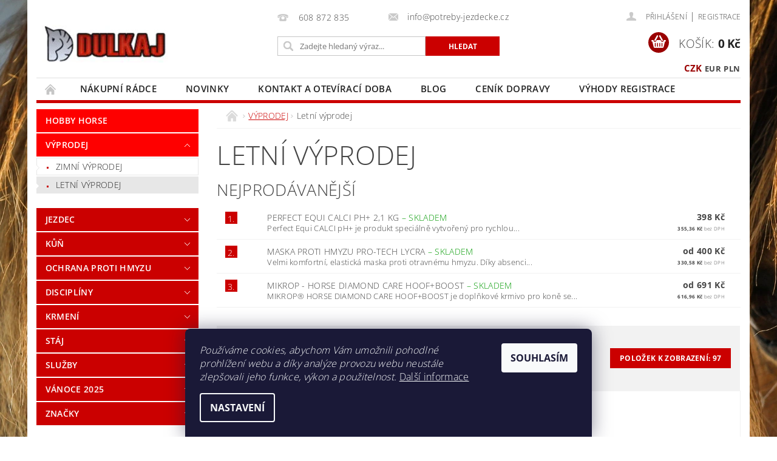

--- FILE ---
content_type: text/html; charset=utf-8
request_url: https://www.potreby-jezdecke.cz/letni-vyprodej/
body_size: 41769
content:
<!DOCTYPE html>
<html id="css" xml:lang='cs' lang='cs' class="external-fonts-loaded">
    <head>
        <link rel="preconnect" href="https://cdn.myshoptet.com" /><link rel="dns-prefetch" href="https://cdn.myshoptet.com" /><link rel="preload" href="https://cdn.myshoptet.com/prj/dist/master/cms/libs/jquery/jquery-1.11.3.min.js" as="script" />        <script>
dataLayer = [];
dataLayer.push({'shoptet' : {
    "pageId": 2114,
    "pageType": "category",
    "currency": "CZK",
    "currencyInfo": {
        "decimalSeparator": ",",
        "exchangeRate": 1,
        "priceDecimalPlaces": 2,
        "symbol": "K\u010d",
        "symbolLeft": 0,
        "thousandSeparator": " "
    },
    "language": "cs",
    "projectId": 147096,
    "category": {
        "guid": "8b232d97-8478-11ee-98a5-ce12b750376e",
        "path": "V\u00ddPRODEJ | Letn\u00ed v\u00fdprodej",
        "parentCategoryGuid": "00d1179a-2d14-11e7-ae76-0cc47a6c92bc"
    },
    "cartInfo": {
        "id": null,
        "freeShipping": false,
        "freeShippingFrom": 2500,
        "leftToFreeGift": {
            "formattedPrice": "500 K\u010d",
            "priceLeft": 500
        },
        "freeGift": false,
        "leftToFreeShipping": {
            "priceLeft": 2500,
            "dependOnRegion": 0,
            "formattedPrice": "2 500 K\u010d"
        },
        "discountCoupon": [],
        "getNoBillingShippingPrice": {
            "withoutVat": 0,
            "vat": 0,
            "withVat": 0
        },
        "cartItems": [],
        "taxMode": "ORDINARY"
    },
    "cart": [],
    "customer": {
        "priceRatio": 1,
        "priceListId": 1,
        "groupId": null,
        "registered": false,
        "mainAccount": false
    }
}});
dataLayer.push({'cookie_consent' : {
    "marketing": "denied",
    "analytics": "denied"
}});
document.addEventListener('DOMContentLoaded', function() {
    shoptet.consent.onAccept(function(agreements) {
        if (agreements.length == 0) {
            return;
        }
        dataLayer.push({
            'cookie_consent' : {
                'marketing' : (agreements.includes(shoptet.config.cookiesConsentOptPersonalisation)
                    ? 'granted' : 'denied'),
                'analytics': (agreements.includes(shoptet.config.cookiesConsentOptAnalytics)
                    ? 'granted' : 'denied')
            },
            'event': 'cookie_consent'
        });
    });
});
</script>

        <meta http-equiv="content-type" content="text/html; charset=utf-8" />
        <title>Letní výprodej - Jezdecké potřeby DULKAJ</title>

        <meta name="viewport" content="width=device-width, initial-scale=1.0" />
        <meta name="format-detection" content="telephone=no" />

        
            <meta property="og:type" content="website"><meta property="og:site_name" content="potreby-jezdecke.cz"><meta property="og:url" content="https://www.potreby-jezdecke.cz/letni-vyprodej/"><meta property="og:title" content="Letní výprodej - Jezdecké potřeby DULKAJ"><meta name="author" content="Jezdecké potřeby DULKAJ"><meta name="web_author" content="Shoptet.cz"><meta name="dcterms.rightsHolder" content="www.potreby-jezdecke.cz"><meta name="robots" content="index,follow"><meta property="og:image" content="https://cdn.myshoptet.com/usr/www.potreby-jezdecke.cz/user/front_images/koniklogo-2.jpg?t=1769328602"><meta property="og:description" content="Letní výprodej, Jezdecké potřeby DULKAJ"><meta name="description" content="Letní výprodej, Jezdecké potřeby DULKAJ"><meta name="google-site-verification" content="360d7f44e71f6573a938f67a1672f8ee4f23e36f">
        


                                                <link rel="next" href="/letni-vyprodej/strana-2/" />
                    
        <noscript>
            <style media="screen">
                #category-filter-hover {
                    display: block !important;
                }
            </style>
        </noscript>
        
    <link href="https://cdn.myshoptet.com/prj/dist/master/cms/templates/frontend_templates/shared/css/font-face/open-sans.css" rel="stylesheet"><link href="https://cdn.myshoptet.com/prj/dist/master/shop/dist/font-shoptet-04.css.7d79974e5b4cdb582ad8.css" rel="stylesheet">    <script>
        var oldBrowser = false;
    </script>
    <!--[if lt IE 9]>
        <script src="https://cdnjs.cloudflare.com/ajax/libs/html5shiv/3.7.3/html5shiv.js"></script>
        <script>
            var oldBrowser = '<strong>Upozornění!</strong> Používáte zastaralý prohlížeč, který již není podporován. Prosím <a href="https://www.whatismybrowser.com/" target="_blank" rel="nofollow">aktualizujte svůj prohlížeč</a> a zvyšte své UX.';
        </script>
    <![endif]-->

        <style>:root {--color-primary: #cb0000;--color-primary-h: 0;--color-primary-s: 100%;--color-primary-l: 40%;--color-primary-hover: #fe0000;--color-primary-hover-h: 0;--color-primary-hover-s: 100%;--color-primary-hover-l: 50%;--color-secondary: #9a0000;--color-secondary-h: 0;--color-secondary-s: 100%;--color-secondary-l: 30%;--color-secondary-hover: #fe0000;--color-secondary-hover-h: 0;--color-secondary-hover-s: 100%;--color-secondary-hover-l: 50%;--color-tertiary: #000000;--color-tertiary-h: 0;--color-tertiary-s: 0%;--color-tertiary-l: 0%;--color-tertiary-hover: #000000;--color-tertiary-hover-h: 0;--color-tertiary-hover-s: 0%;--color-tertiary-hover-l: 0%;--color-header-background: #ffffff;--template-font: "Open Sans";--template-headings-font: "Open Sans";--header-background-url: url("https://cdn.myshoptet.com/prj/dist/master/cms/img/header_backgrounds/04-blue.png");--cookies-notice-background: #1A1937;--cookies-notice-color: #F8FAFB;--cookies-notice-button-hover: #f5f5f5;--cookies-notice-link-hover: #27263f;--templates-update-management-preview-mode-content: "Náhled aktualizací šablony je aktivní pro váš prohlížeč."}</style>

        <style>:root {--logo-x-position: 9px;--logo-y-position: 41px;--front-image-x-position: 817px;--front-image-y-position: 14px;}</style>

        <link href="https://cdn.myshoptet.com/prj/dist/master/shop/dist/main-04.css.55ec9317567af1708cb4.css" rel="stylesheet" media="screen" />

        <link rel="stylesheet" href="https://cdn.myshoptet.com/prj/dist/master/cms/templates/frontend_templates/_/css/print.css" media="print" />
                            <link rel="shortcut icon" href="/favicon.ico" type="image/x-icon" />
                                    <link rel="canonical" href="https://www.potreby-jezdecke.cz/letni-vyprodej/" />
        
        
        
        
                
                            <style>
                    /* custom background */
                    #main-wrapper {
                                                    background-color: #0d0c0c !important;
                                                                            background-position: left top !important;
                            background-repeat: repeat !important;
                                                                            background-attachment: fixed !important;
                                                                            background-image: url('https://cdn.myshoptet.com/usr/www.potreby-jezdecke.cz/user/frontend_backgrounds/n__vrh_bez_n__zvu_(2).png') !important;
                                            }
                </style>
                    
                <script>var shoptet = shoptet || {};shoptet.abilities = {"about":{"generation":2,"id":"04"},"config":{"category":{"product":{"image_size":"detail_alt_1"}},"navigation_breakpoint":991,"number_of_active_related_products":2,"product_slider":{"autoplay":false,"autoplay_speed":3000,"loop":true,"navigation":true,"pagination":true,"shadow_size":0}},"elements":{"recapitulation_in_checkout":true},"feature":{"directional_thumbnails":false,"extended_ajax_cart":false,"extended_search_whisperer":false,"fixed_header":false,"images_in_menu":false,"product_slider":false,"simple_ajax_cart":true,"smart_labels":false,"tabs_accordion":false,"tabs_responsive":false,"top_navigation_menu":false,"user_action_fullscreen":false}};shoptet.design = {"template":{"name":"Pop","colorVariant":"Sapphire"},"layout":{"homepage":"catalog3","subPage":"catalog3","productDetail":"catalog3"},"colorScheme":{"conversionColor":"#9a0000","conversionColorHover":"#fe0000","color1":"#cb0000","color2":"#fe0000","color3":"#000000","color4":"#000000"},"fonts":{"heading":"Open Sans","text":"Open Sans"},"header":{"backgroundImage":"https:\/\/www.potreby-jezdecke.czcms\/img\/header_backgrounds\/04-blue.png","image":"https:\/\/www.potreby-jezdecke.czuser\/front_images\/koniklogo-2.jpg","logo":"https:\/\/www.potreby-jezdecke.czuser\/logos\/logozpet2-2.jpg","color":"#ffffff"},"background":{"enabled":true,"color":{"enabled":true,"color":"#0d0c0c"},"image":{"url":"https:\/\/www.potreby-jezdecke.czuser\/frontend_backgrounds\/n__vrh_bez_n__zvu_(2).png","attachment":"fixed","position":"tile"}}};shoptet.config = {};shoptet.events = {};shoptet.runtime = {};shoptet.content = shoptet.content || {};shoptet.updates = {};shoptet.messages = [];shoptet.messages['lightboxImg'] = "Obrázek";shoptet.messages['lightboxOf'] = "z";shoptet.messages['more'] = "Více";shoptet.messages['cancel'] = "Zrušit";shoptet.messages['removedItem'] = "Položka byla odstraněna z košíku.";shoptet.messages['discountCouponWarning'] = "Zapomněli jste uplatnit slevový kupón. Pro pokračování jej uplatněte pomocí tlačítka vedle vstupního pole, nebo jej smažte.";shoptet.messages['charsNeeded'] = "Prosím, použijte minimálně 3 znaky!";shoptet.messages['invalidCompanyId'] = "Neplané IČ, povoleny jsou pouze číslice";shoptet.messages['needHelp'] = "Potřebujete pomoc?";shoptet.messages['showContacts'] = "Zobrazit kontakty";shoptet.messages['hideContacts'] = "Skrýt kontakty";shoptet.messages['ajaxError'] = "Došlo k chybě; obnovte prosím stránku a zkuste to znovu.";shoptet.messages['variantWarning'] = "Zvolte prosím variantu produktu.";shoptet.messages['chooseVariant'] = "Zvolte variantu";shoptet.messages['unavailableVariant'] = "Tato varianta není dostupná a není možné ji objednat.";shoptet.messages['withVat'] = "včetně DPH";shoptet.messages['withoutVat'] = "bez DPH";shoptet.messages['toCart'] = "Do košíku";shoptet.messages['emptyCart'] = "Prázdný košík";shoptet.messages['change'] = "Změnit";shoptet.messages['chosenBranch'] = "Zvolená pobočka";shoptet.messages['validatorRequired'] = "Povinné pole";shoptet.messages['validatorEmail'] = "Prosím vložte platnou e-mailovou adresu";shoptet.messages['validatorUrl'] = "Prosím vložte platnou URL adresu";shoptet.messages['validatorDate'] = "Prosím vložte platné datum";shoptet.messages['validatorNumber'] = "Vložte číslo";shoptet.messages['validatorDigits'] = "Prosím vložte pouze číslice";shoptet.messages['validatorCheckbox'] = "Zadejte prosím všechna povinná pole";shoptet.messages['validatorConsent'] = "Bez souhlasu nelze odeslat.";shoptet.messages['validatorPassword'] = "Hesla se neshodují";shoptet.messages['validatorInvalidPhoneNumber'] = "Vyplňte prosím platné telefonní číslo bez předvolby.";shoptet.messages['validatorInvalidPhoneNumberSuggestedRegion'] = "Neplatné číslo — navržený region: %1";shoptet.messages['validatorInvalidCompanyId'] = "Neplatné IČ, musí být ve tvaru jako %1";shoptet.messages['validatorFullName'] = "Nezapomněli jste příjmení?";shoptet.messages['validatorHouseNumber'] = "Prosím zadejte správné číslo domu";shoptet.messages['validatorZipCode'] = "Zadané PSČ neodpovídá zvolené zemi";shoptet.messages['validatorShortPhoneNumber'] = "Telefonní číslo musí mít min. 8 znaků";shoptet.messages['choose-personal-collection'] = "Prosím vyberte místo doručení u osobního odběru, není zvoleno.";shoptet.messages['choose-external-shipping'] = "Upřesněte prosím vybraný způsob dopravy";shoptet.messages['choose-ceska-posta'] = "Pobočka České Pošty není určena, zvolte prosím některou";shoptet.messages['choose-hupostPostaPont'] = "Pobočka Maďarské pošty není vybrána, zvolte prosím nějakou";shoptet.messages['choose-postSk'] = "Pobočka Slovenské pošty není zvolena, vyberte prosím některou";shoptet.messages['choose-ulozenka'] = "Pobočka Uloženky nebyla zvolena, prosím vyberte některou";shoptet.messages['choose-zasilkovna'] = "Pobočka Zásilkovny nebyla zvolena, prosím vyberte některou";shoptet.messages['choose-ppl-cz'] = "Pobočka PPL ParcelShop nebyla vybrána, vyberte prosím jednu";shoptet.messages['choose-glsCz'] = "Pobočka GLS ParcelShop nebyla zvolena, prosím vyberte některou";shoptet.messages['choose-dpd-cz'] = "Ani jedna z poboček služby DPD Parcel Shop nebyla zvolená, prosím vyberte si jednu z možností.";shoptet.messages['watchdogType'] = "Je zapotřebí vybrat jednu z možností u sledování produktu.";shoptet.messages['watchdog-consent-required'] = "Musíte zaškrtnout všechny povinné souhlasy";shoptet.messages['watchdogEmailEmpty'] = "Prosím vyplňte e-mail";shoptet.messages['privacyPolicy'] = 'Musíte souhlasit s ochranou osobních údajů';shoptet.messages['amountChanged'] = '(množství bylo změněno)';shoptet.messages['unavailableCombination'] = 'Není k dispozici v této kombinaci';shoptet.messages['specifyShippingMethod'] = 'Upřesněte dopravu';shoptet.messages['PIScountryOptionMoreBanks'] = 'Možnost platby z %1 bank';shoptet.messages['PIScountryOptionOneBank'] = 'Možnost platby z 1 banky';shoptet.messages['PIScurrencyInfoCZK'] = 'V měně CZK lze zaplatit pouze prostřednictvím českých bank.';shoptet.messages['PIScurrencyInfoHUF'] = 'V měně HUF lze zaplatit pouze prostřednictvím maďarských bank.';shoptet.messages['validatorVatIdWaiting'] = "Ověřujeme";shoptet.messages['validatorVatIdValid'] = "Ověřeno";shoptet.messages['validatorVatIdInvalid'] = "DIČ se nepodařilo ověřit, i přesto můžete objednávku dokončit";shoptet.messages['validatorVatIdInvalidOrderForbid'] = "Zadané DIČ nelze nyní ověřit, protože služba ověřování je dočasně nedostupná. Zkuste opakovat zadání později, nebo DIČ vymažte s vaši objednávku dokončete v režimu OSS. Případně kontaktujte prodejce.";shoptet.messages['validatorVatIdInvalidOssRegime'] = "Zadané DIČ nemůže být ověřeno, protože služba ověřování je dočasně nedostupná. Vaše objednávka bude dokončena v režimu OSS. Případně kontaktujte prodejce.";shoptet.messages['previous'] = "Předchozí";shoptet.messages['next'] = "Následující";shoptet.messages['close'] = "Zavřít";shoptet.messages['imageWithoutAlt'] = "Tento obrázek nemá popisek";shoptet.messages['newQuantity'] = "Nové množství:";shoptet.messages['currentQuantity'] = "Aktuální množství:";shoptet.messages['quantityRange'] = "Prosím vložte číslo v rozmezí %1 a %2";shoptet.messages['skipped'] = "Přeskočeno";shoptet.messages.validator = {};shoptet.messages.validator.nameRequired = "Zadejte jméno a příjmení.";shoptet.messages.validator.emailRequired = "Zadejte e-mailovou adresu (např. jan.novak@example.com).";shoptet.messages.validator.phoneRequired = "Zadejte telefonní číslo.";shoptet.messages.validator.messageRequired = "Napište komentář.";shoptet.messages.validator.descriptionRequired = shoptet.messages.validator.messageRequired;shoptet.messages.validator.captchaRequired = "Vyplňte bezpečnostní kontrolu.";shoptet.messages.validator.consentsRequired = "Potvrďte svůj souhlas.";shoptet.messages.validator.scoreRequired = "Zadejte počet hvězdiček.";shoptet.messages.validator.passwordRequired = "Zadejte heslo, které bude obsahovat min. 4 znaky.";shoptet.messages.validator.passwordAgainRequired = shoptet.messages.validator.passwordRequired;shoptet.messages.validator.currentPasswordRequired = shoptet.messages.validator.passwordRequired;shoptet.messages.validator.birthdateRequired = "Zadejte datum narození.";shoptet.messages.validator.billFullNameRequired = "Zadejte jméno a příjmení.";shoptet.messages.validator.deliveryFullNameRequired = shoptet.messages.validator.billFullNameRequired;shoptet.messages.validator.billStreetRequired = "Zadejte název ulice.";shoptet.messages.validator.deliveryStreetRequired = shoptet.messages.validator.billStreetRequired;shoptet.messages.validator.billHouseNumberRequired = "Zadejte číslo domu.";shoptet.messages.validator.deliveryHouseNumberRequired = shoptet.messages.validator.billHouseNumberRequired;shoptet.messages.validator.billZipRequired = "Zadejte PSČ.";shoptet.messages.validator.deliveryZipRequired = shoptet.messages.validator.billZipRequired;shoptet.messages.validator.billCityRequired = "Zadejte název města.";shoptet.messages.validator.deliveryCityRequired = shoptet.messages.validator.billCityRequired;shoptet.messages.validator.companyIdRequired = "Zadejte IČ.";shoptet.messages.validator.vatIdRequired = "Zadejte DIČ.";shoptet.messages.validator.billCompanyRequired = "Zadejte název společnosti.";shoptet.messages['loading'] = "Načítám…";shoptet.messages['stillLoading'] = "Stále načítám…";shoptet.messages['loadingFailed'] = "Načtení se nezdařilo. Zkuste to znovu.";shoptet.messages['productsSorted'] = "Produkty seřazeny.";shoptet.messages['formLoadingFailed'] = "Formulář se nepodařilo načíst. Zkuste to prosím znovu.";shoptet.messages.moreInfo = "Více informací";shoptet.config.showAdvancedOrder = true;shoptet.config.orderingProcess = {active: false,step: false};shoptet.config.documentsRounding = '3';shoptet.config.documentPriceDecimalPlaces = '0';shoptet.config.thousandSeparator = ' ';shoptet.config.decSeparator = ',';shoptet.config.decPlaces = '2';shoptet.config.decPlacesSystemDefault = '2';shoptet.config.currencySymbol = 'Kč';shoptet.config.currencySymbolLeft = '0';shoptet.config.defaultVatIncluded = 1;shoptet.config.defaultProductMaxAmount = 9999;shoptet.config.inStockAvailabilityId = -1;shoptet.config.defaultProductMaxAmount = 9999;shoptet.config.inStockAvailabilityId = -1;shoptet.config.cartActionUrl = '/action/Cart';shoptet.config.advancedOrderUrl = '/action/Cart/GetExtendedOrder/';shoptet.config.cartContentUrl = '/action/Cart/GetCartContent/';shoptet.config.stockAmountUrl = '/action/ProductStockAmount/';shoptet.config.addToCartUrl = '/action/Cart/addCartItem/';shoptet.config.removeFromCartUrl = '/action/Cart/deleteCartItem/';shoptet.config.updateCartUrl = '/action/Cart/setCartItemAmount/';shoptet.config.addDiscountCouponUrl = '/action/Cart/addDiscountCoupon/';shoptet.config.setSelectedGiftUrl = '/action/Cart/setSelectedGift/';shoptet.config.rateProduct = '/action/ProductDetail/RateProduct/';shoptet.config.customerDataUrl = '/action/OrderingProcess/step2CustomerAjax/';shoptet.config.registerUrl = '/registrace/';shoptet.config.agreementCookieName = 'site-agreement';shoptet.config.cookiesConsentUrl = '/action/CustomerCookieConsent/';shoptet.config.cookiesConsentIsActive = 1;shoptet.config.cookiesConsentOptAnalytics = 'analytics';shoptet.config.cookiesConsentOptPersonalisation = 'personalisation';shoptet.config.cookiesConsentOptNone = 'none';shoptet.config.cookiesConsentRefuseDuration = 7;shoptet.config.cookiesConsentName = 'CookiesConsent';shoptet.config.agreementCookieExpire = 5;shoptet.config.cookiesConsentSettingsUrl = '/cookies-settings/';shoptet.config.fonts = {"google":{"attributes":"300,400,600,700,900:latin-ext","families":["Open Sans"],"urls":["https:\/\/cdn.myshoptet.com\/prj\/dist\/master\/cms\/templates\/frontend_templates\/shared\/css\/font-face\/open-sans.css"]},"custom":{"families":["shoptet"],"urls":["https:\/\/cdn.myshoptet.com\/prj\/dist\/master\/shop\/dist\/font-shoptet-04.css.7d79974e5b4cdb582ad8.css"]}};shoptet.config.mobileHeaderVersion = '1';shoptet.config.fbCAPIEnabled = true;shoptet.config.fbPixelEnabled = true;shoptet.config.fbCAPIUrl = '/action/FacebookCAPI/';shoptet.content.regexp = /strana-[0-9]+[\/]/g;shoptet.content.colorboxHeader = '<div class="colorbox-html-content">';shoptet.content.colorboxFooter = '</div>';shoptet.customer = {};shoptet.csrf = shoptet.csrf || {};shoptet.csrf.token = 'csrf_iv/J6gBzcecb6e002a696933';shoptet.csrf.invalidTokenModal = '<div><h2>Přihlaste se prosím znovu</h2><p>Omlouváme se, ale Váš CSRF token pravděpodobně vypršel. Abychom mohli udržet Vaši bezpečnost na co největší úrovni potřebujeme, abyste se znovu přihlásili.</p><p>Děkujeme za pochopení.</p><div><a href="/login/?backTo=%2Fletni-vyprodej%2F">Přihlášení</a></div></div> ';shoptet.csrf.formsSelector = 'csrf-enabled';shoptet.csrf.submitListener = true;shoptet.csrf.validateURL = '/action/ValidateCSRFToken/Index/';shoptet.csrf.refreshURL = '/action/RefreshCSRFTokenNew/Index/';shoptet.csrf.enabled = true;shoptet.config.googleAnalytics ||= {};shoptet.config.googleAnalytics.isGa4Enabled = true;shoptet.config.googleAnalytics.route ||= {};shoptet.config.googleAnalytics.route.ua = "UA";shoptet.config.googleAnalytics.route.ga4 = "GA4";shoptet.config.ums_a11y_category_page = true;shoptet.config.discussion_rating_forms = false;shoptet.config.ums_forms_redesign = false;shoptet.config.showPriceWithoutVat = '';shoptet.config.ums_a11y_login = false;</script>
        <script src="https://cdn.myshoptet.com/prj/dist/master/cms/libs/jquery/jquery-1.11.3.min.js"></script><script src="https://cdn.myshoptet.com/prj/dist/master/cms/libs/jquery/jquery-migrate-1.4.1.min.js"></script><script src="https://cdn.myshoptet.com/prj/dist/master/cms/libs/jquery/jquery-ui-1.8.24.min.js"></script>
    <script src="https://cdn.myshoptet.com/prj/dist/master/shop/dist/main-04.js.cd0f12ca7fcb266dd765.js"></script>
<script src="https://cdn.myshoptet.com/prj/dist/master/shop/dist/shared-2g.js.aa13ef3ecca51cd89ec5.js"></script><script src="https://cdn.myshoptet.com/prj/dist/master/cms/libs/jqueryui/i18n/datepicker-cs.js"></script><script>if (window.self !== window.top) {const script = document.createElement('script');script.type = 'module';script.src = "https://cdn.myshoptet.com/prj/dist/master/shop/dist/editorPreview.js.e7168e827271d1c16a1d.js";document.body.appendChild(script);}</script>        <script>
            jQuery.extend(jQuery.cybergenicsFormValidator.messages, {
                required: "Povinné pole",
                email: "Prosím vložte platnou e-mailovou adresu",
                url: "Prosím vložte platnou URL adresu",
                date: "Prosím vložte platné datum",
                number: "Vložte číslo",
                digits: "Prosím vložte pouze číslice",
                checkbox: "Zadejte prosím všechna povinná pole",
                validatorConsent: "Bez souhlasu nelze odeslat.",
                password: "Hesla se neshodují",
                invalidPhoneNumber: "Vyplňte prosím platné telefonní číslo bez předvolby.",
                invalidCompanyId: 'Nevalidní IČ, musí mít přesně 8 čísel (před kratší IČ lze dát nuly)',
                fullName: "Nezapomněli jste příjmení?",
                zipCode: "Zadané PSČ neodpovídá zvolené zemi",
                houseNumber: "Prosím zadejte správné číslo domu",
                shortPhoneNumber: "Telefonní číslo musí mít min. 8 znaků",
                privacyPolicy: "Musíte souhlasit s ochranou osobních údajů"
            });
        </script>
                                    
                
        
        <!-- User include -->
                <!-- api 473(125) html code header -->

                <style>
                    #order-billing-methods .radio-wrapper[data-guid="f60e82ec-9b1d-11ed-8eb3-0cc47a6c92bc"]:not(.cggooglepay), #order-billing-methods .radio-wrapper[data-guid="50a84032-66d4-11eb-a065-0cc47a6c92bc"]:not(.cgapplepay) {
                        display: none;
                    }
                </style>
                <script type="text/javascript">
                    document.addEventListener('DOMContentLoaded', function() {
                        if (getShoptetDataLayer('pageType') === 'billingAndShipping') {
                            
                try {
                    if (window.ApplePaySession && window.ApplePaySession.canMakePayments()) {
                        document.querySelector('#order-billing-methods .radio-wrapper[data-guid="50a84032-66d4-11eb-a065-0cc47a6c92bc"]').classList.add('cgapplepay');
                    }
                } catch (err) {} 
            
                            
                const cgBaseCardPaymentMethod = {
                        type: 'CARD',
                        parameters: {
                            allowedAuthMethods: ["PAN_ONLY", "CRYPTOGRAM_3DS"],
                            allowedCardNetworks: [/*"AMEX", "DISCOVER", "INTERAC", "JCB",*/ "MASTERCARD", "VISA"]
                        }
                };
                
                function cgLoadScript(src, callback)
                {
                    var s,
                        r,
                        t;
                    r = false;
                    s = document.createElement('script');
                    s.type = 'text/javascript';
                    s.src = src;
                    s.onload = s.onreadystatechange = function() {
                        if ( !r && (!this.readyState || this.readyState == 'complete') )
                        {
                            r = true;
                            callback();
                        }
                    };
                    t = document.getElementsByTagName('script')[0];
                    t.parentNode.insertBefore(s, t);
                } 
                
                function cgGetGoogleIsReadyToPayRequest() {
                    return Object.assign(
                        {},
                        {
                            apiVersion: 2,
                            apiVersionMinor: 0
                        },
                        {
                            allowedPaymentMethods: [cgBaseCardPaymentMethod]
                        }
                    );
                }

                function onCgGooglePayLoaded() {
                    let paymentsClient = new google.payments.api.PaymentsClient({environment: 'PRODUCTION'});
                    paymentsClient.isReadyToPay(cgGetGoogleIsReadyToPayRequest()).then(function(response) {
                        if (response.result) {
                            document.querySelector('#order-billing-methods .radio-wrapper[data-guid="f60e82ec-9b1d-11ed-8eb3-0cc47a6c92bc"]').classList.add('cggooglepay');	 	 	 	 	 
                        }
                    })
                    .catch(function(err) {});
                }
                
                cgLoadScript('https://pay.google.com/gp/p/js/pay.js', onCgGooglePayLoaded);
            
                        }
                    });
                </script> 
                
<!-- project html code header -->
<style type="text/css">
#column-l-in #categories .categories .topic, #column-r #categories .categories .topic { font-weight: 600;  }
</style>


<style type="text/css">
#column-l-in #categories .categories .topic, #column-r #categories .categories .topic { font-size: 0.9rem  }
</style>

<style type="text/css">
#menu li a { font-weight: 590; }
</style>

<script>
	smartsupp('chat:close');
</script>

<meta name="google-site-verification" content="uPCs6RiXo5cISYxmTTBYLlmcHkq7rll9JYYp2vjoVHM" />


</BODY>
<script type="text/javascript">
var google_tag_params = {
dynx_itemid: 'REPLACE_WITH_VALUE',
dynx_itemid2: 'REPLACE_WITH_VALUE',
dynx_pagetype: 'REPLACE_WITH_VALUE',
dynx_totalvalue: 'REPLACE_WITH_VALUE',
};
</script>
<script type="text/javascript">
/* <![CDATA[ */
var google_conversion_id = 951647103;
var google_custom_params = window.google_tag_params;
var google_remarketing_only = true;
/* ]]> */
</script>
<script type="text/javascript" src="//www.googleadservices.com/pagead/conversion.js">
</script>
<noscript>
<div style="display:inline;">
<img height="1" width="1" style="border-style:none;" alt="" src="//googleads.g.doubleclick.net/pagead/viewthroughconversion/951647103/?guid=ON&amp;script=0"/>
</div>
</noscript>


        <!-- /User include -->
                                <!-- Global site tag (gtag.js) - Google Analytics -->
    <script async src="https://www.googletagmanager.com/gtag/js?id=G-7Z8CEWES9J"></script>
    <script>
        
        window.dataLayer = window.dataLayer || [];
        function gtag(){dataLayer.push(arguments);}
        

                    console.debug('default consent data');

            gtag('consent', 'default', {"ad_storage":"denied","analytics_storage":"denied","ad_user_data":"denied","ad_personalization":"denied","wait_for_update":500});
            dataLayer.push({
                'event': 'default_consent'
            });
        
        gtag('js', new Date());

        
                gtag('config', 'G-7Z8CEWES9J', {"groups":"GA4","send_page_view":false,"content_group":"category","currency":"CZK","page_language":"cs"});
        
                gtag('config', 'AW-951647103', {"allow_enhanced_conversions":true});
        
        
        
        
        
                    gtag('event', 'page_view', {"send_to":"GA4","page_language":"cs","content_group":"category","currency":"CZK"});
        
        
        
        
        
        
        
        
        
        
        
        
        
        document.addEventListener('DOMContentLoaded', function() {
            if (typeof shoptet.tracking !== 'undefined') {
                for (var id in shoptet.tracking.bannersList) {
                    gtag('event', 'view_promotion', {
                        "send_to": "UA",
                        "promotions": [
                            {
                                "id": shoptet.tracking.bannersList[id].id,
                                "name": shoptet.tracking.bannersList[id].name,
                                "position": shoptet.tracking.bannersList[id].position
                            }
                        ]
                    });
                }
            }

            shoptet.consent.onAccept(function(agreements) {
                if (agreements.length !== 0) {
                    console.debug('gtag consent accept');
                    var gtagConsentPayload =  {
                        'ad_storage': agreements.includes(shoptet.config.cookiesConsentOptPersonalisation)
                            ? 'granted' : 'denied',
                        'analytics_storage': agreements.includes(shoptet.config.cookiesConsentOptAnalytics)
                            ? 'granted' : 'denied',
                                                                                                'ad_user_data': agreements.includes(shoptet.config.cookiesConsentOptPersonalisation)
                            ? 'granted' : 'denied',
                        'ad_personalization': agreements.includes(shoptet.config.cookiesConsentOptPersonalisation)
                            ? 'granted' : 'denied',
                        };
                    console.debug('update consent data', gtagConsentPayload);
                    gtag('consent', 'update', gtagConsentPayload);
                    dataLayer.push(
                        { 'event': 'update_consent' }
                    );
                }
            });
        });
    </script>

                <!-- Facebook Pixel Code -->
<script type="text/plain" data-cookiecategory="analytics">
!function(f,b,e,v,n,t,s){if(f.fbq)return;n=f.fbq=function(){n.callMethod?
            n.callMethod.apply(n,arguments):n.queue.push(arguments)};if(!f._fbq)f._fbq=n;
            n.push=n;n.loaded=!0;n.version='2.0';n.queue=[];t=b.createElement(e);t.async=!0;
            t.src=v;s=b.getElementsByTagName(e)[0];s.parentNode.insertBefore(t,s)}(window,
            document,'script','//connect.facebook.net/en_US/fbevents.js');
$(document).ready(function(){
fbq('set', 'autoConfig', 'false', '411284400668285')
fbq("init", "411284400668285", {}, { agent:"plshoptet" });
fbq("track", "PageView",{}, {"eventID":"bd1ce0eb7c08075404933b5f2ca57bd1"});
window.dataLayer = window.dataLayer || [];
dataLayer.push({"fbpixel": "loaded","event": "fbloaded"});
fbq("track", "ViewCategory", {"content_name":"Letn\u00ed v\u00fdprodej","content_category":"Letn\u00ed v\u00fdprodej","content_ids":["27965","24938\/S5","27947\/1-2"],"content_type":"product"}, {"eventID":"bd1ce0eb7c08075404933b5f2ca57bd1"});
});
</script>
<noscript>
<img height="1" width="1" style="display:none" src="https://www.facebook.com/tr?id=411284400668285&ev=PageView&noscript=1"/>
</noscript>
<!-- End Facebook Pixel Code -->

                                                    </head>
        <body class="desktop id-2114 in-letni-vyprodej template-04 type-category page-category ajax-add-to-cart">
        
        <div id="fb-root"></div>
        <script>
            window.fbAsyncInit = function() {
                FB.init({
                    autoLogAppEvents : true,
                    xfbml            : true,
                    version          : 'v24.0'
                });
            };
        </script>
        <script async defer crossorigin="anonymous" src="https://connect.facebook.net/cs_CZ/sdk.js#xfbml=1&version=v24.0"></script>
        
                
        
        <div id="main-wrapper">
            <div id="main-wrapper-in" class="large-12 medium-12 small-12">
                <div id="main" class="large-12 medium-12 small-12 row">

                    

                    <div id="header" class="large-12 medium-12 small-12 columns">
                        <header id="header-in" class="large-12 medium-12 small-12 clearfix">
                            
<div class="row currable">
    
                            <span data-picture id="header-image" class="vam" data-alt="Jezdecké potřeby DULKAJ">
                <span data-src="https://cdn.myshoptet.com/prj/dist/master/cms/templates/frontend_templates/_/img/blank.gif"></span>
                <span data-src="https://cdn.myshoptet.com/usr/www.potreby-jezdecke.cz/user/front_images/koniklogo-2.jpg" data-media="(min-width: 641px)"></span>
                <!--[if (lt IE 9) & (!IEMobile)]>
                    <span data-src="https://cdn.myshoptet.com/usr/www.potreby-jezdecke.cz/user/front_images/koniklogo-2.jpg"></span>
                <![endif]-->
                <noscript><img src="https://cdn.myshoptet.com/usr/www.potreby-jezdecke.cz/user/front_images/koniklogo-2.jpg" alt="Jezdecké potřeby DULKAJ" id="header-image" /></noscript>
            </span>
                <div class="large-4 medium-4 small-6 columns">
                        <a href="/" title="Jezdecké potřeby DULKAJ" id="logo" data-testid="linkWebsiteLogo"><img src="https://cdn.myshoptet.com/usr/www.potreby-jezdecke.cz/user/logos/logozpet2-2.jpg" alt="Jezdecké potřeby DULKAJ" /></a>
        </div>
    
    
        <div class="large-4 medium-4 small-12 columns">
                                                <div class="large-12 row collapse header-contacts">
                                                                                       <div class="large-6 medium-12 small-12 header-phone columns left">
                    <a href="tel:608872835" title="Telefon"><span>608 872 835</span></a>
                    </div>
                                                    <div class="large-6 medium-12 small-12 header-email columns left">
                                                    <a href="mailto:info@potreby-jezdecke.cz"><span>info@potreby-jezdecke.cz</span></a>
                                            </div>
                            </div>
            
                        <div class="searchform large-12 medium-12 small-12" itemscope itemtype="https://schema.org/WebSite">
                <meta itemprop="headline" content="Letní výprodej"/>
<meta itemprop="url" content="https://www.potreby-jezdecke.cz"/>
        <meta itemprop="text" content="Letní výprodej, Jezdecké potřeby DULKAJ"/>

                <form class="search-whisperer-wrap-v1 search-whisperer-wrap" action="/action/ProductSearch/prepareString/" method="post" itemprop="potentialAction" itemscope itemtype="https://schema.org/SearchAction" data-testid="searchForm">
                    <fieldset>
                        <meta itemprop="target" content="https://www.potreby-jezdecke.cz/vyhledavani/?string={string}"/>
                        <div class="large-8 medium-8 small-12 left">
                            <input type="hidden" name="language" value="cs" />
                            <input type="search" name="string" itemprop="query-input" class="s-word" placeholder="Zadejte hledaný výraz..." autocomplete="off" data-testid="searchInput" />
                        </div>
                        <div class="tar large-4 medium-4 small-2 left b-search-wrap">
                            <input type="submit" value="Hledat" class="b-search tiny button" data-testid="searchBtn" />
                        </div>
                        <div class="search-whisperer-container-js"></div>
                        <div class="search-notice large-12 medium-12 small-12" data-testid="searchMsg">Prosím, použijte minimálně 3 znaky!</div>
                    </fieldset>
                </form>
            </div>
        </div>
    
    
        <div class="large-4 medium-4 small-12 columns">
                        <div id="top-links" class="large-12 medium-12 small-12">
                <span class="responsive-mobile-visible responsive-all-hidden box-account-links-trigger-wrap">
                    <span class="box-account-links-trigger"></span>
                </span>
                <ul class="responsive-mobile-hidden box-account-links list-inline list-reset">
                    
                                                                                                                        <li>
                                        <a class="icon-account-login" href="/login/?backTo=%2Fletni-vyprodej%2F" title="Přihlášení" data-testid="signin" rel="nofollow"><span>Přihlášení</span></a>
                                    </li>
                                    <li>
                                        <span class="responsive-mobile-hidden"> |</span>
                                        <a href="/registrace/" title="Registrace" data-testid="headerSignup" rel="nofollow">Registrace</a>
                                    </li>
                                                                                                        
                </ul>
            </div>
                                        <div id="langs-curr">
                    <strong>
                                                    <a href="/action/Currency/changeCurrency/?currencyCode=CZK" title="CZK" class="active" rel="nofollow">CZK</a>
                                                    <a href="/action/Currency/changeCurrency/?currencyCode=EUR" title="EUR" rel="nofollow">EUR</a>
                                                    <a href="/action/Currency/changeCurrency/?currencyCode=PLN" title="PLN" rel="nofollow">PLN</a>
                                            </strong>
                </div>
            
                                            
                <div class="place-cart-here">
                    <div id="header-cart-wrapper" class="header-cart-wrapper menu-element-wrap">
    <a href="/kosik/" id="header-cart" class="header-cart" data-testid="headerCart" rel="nofollow">
        <span class="responsive-mobile-hidden">Košík:</span>
        
        <strong class="header-cart-price" data-testid="headerCartPrice">
            0 Kč
        </strong>
    </a>

    <div id="cart-recapitulation" class="cart-recapitulation menu-element-submenu align-right hover-hidden" data-testid="popupCartWidget">
                    <div class="cart-reca-single darken tac" data-testid="cartTitle">
                Váš nákupní košík je prázdný            </div>
            </div>
</div>
                </div>
                    </div>
    
</div>

             <nav id="menu" class="large-12 medium-12 small-12"><ul class="inline-list list-inline valign-top-inline left"><li class="first-line"><a href="/" id="a-home" data-testid="headerMenuItem">Úvodní stránka</a></li><li class="menu-item-1824 navigation-submenu-trigger-wrap icon-menu-arrow-wrap">
        <a href="/nakupni-radce-2/" data-testid="headerMenuItem">
                    <span class="navigation-submenu-trigger icon-menu-arrow-down icon-menu-arrow"></span>
                Nákupní rádce
    </a>
        <ul class="navigation-submenu navigation-menu">
                    <li>
                <a href="/nakupni-radce-2/kuze/" data-image="https://cdn.myshoptet.com/usr/www.potreby-jezdecke.cz/user/articles/images/k____e.jpg">Kůže</a>
            </li>
                    <li>
                <a href="/nakupni-radce-2/operky/" data-image="https://cdn.myshoptet.com/usr/www.potreby-jezdecke.cz/user/articles/images/op__rky.jpg">Opěrky</a>
            </li>
                    <li>
                <a href="/nakupni-radce-2/delka-bocnic/" data-image="https://cdn.myshoptet.com/usr/www.potreby-jezdecke.cz/user/articles/images/delka_skok.jpg">Délka bočnic</a>
            </li>
                    <li>
                <a href="/nakupni-radce-2/sedlove-polstare/" data-image="https://cdn.myshoptet.com/usr/www.potreby-jezdecke.cz/user/articles/images/vyska.jpg">Sedlové polštáře</a>
            </li>
                    <li>
                <a href="/nakupni-radce-2/sedlove-vyztuhy/" data-image="https://cdn.myshoptet.com/usr/www.potreby-jezdecke.cz/user/articles/images/22.jpg">Sedlové výztuhy</a>
            </li>
                    <li>
                <a href="/nakupni-radce-2/sedlove-kostry/" data-image="https://cdn.myshoptet.com/usr/www.potreby-jezdecke.cz/user/articles/images/carbon.png">Sedlové kostry</a>
            </li>
                    <li>
                <a href="/nakupni-radce-2/vernostni-slevy/">Věrnostní slevy</a>
            </li>
                    <li>
                <a href="/nakupni-radce-2/jak-vybrat-kondicioner-a-lesk/">Jak vybrat kondicionér a lesk na hřívu a srst</a>
            </li>
                    <li>
                <a href="/nakupni-radce-2/jak-vybrat-kloubni-vyzivu/">Jak vybrat kloubní výživu</a>
            </li>
                    <li>
                <a href="/nakupni-radce-2/jak-vybrat-jezdeckou-prilbu/">Jak vybrat jezdeckou přilbu</a>
            </li>
                    <li>
                <a href="/nakupni-radce-2/jak-vybrat-deku-na-kone/">Jak vybrat deku na koně</a>
            </li>
                    <li>
                <a href="/nakupni-radce-2/vyzkouseli-jsme-za-vas/">Vyzkoušeli jsme za Vás</a>
            </li>
                    <li>
                <a href="/nakupni-radce-2/jak-vybrat-chranic-patere/">Jak vybrat chránič páteře </a>
            </li>
                    <li>
                <a href="/nakupni-radce-2/jak-vybrat-chapsy/">Jak vybrat chapsy</a>
            </li>
                    <li>
                <a href="/nakupni-radce-2/jak-vybrat-jezdecke-boty/">Jak vybrat jezdecké boty</a>
            </li>
            </ul>
    </li><li class="menu-item-1878">
    <a href="/novinky/" data-testid="headerMenuItem">
        Novinky
    </a>
</li><li class="menu-item-29">
    <a href="/kontakty/" data-testid="headerMenuItem">
        Kontakt a otevírací doba
    </a>
</li><li class="menu-item-1947">
    <a href="/blog/" data-testid="headerMenuItem">
        BLOG
    </a>
</li><li class="menu-item-2080">
    <a href="/cenik-dopravy/" data-testid="headerMenuItem">
        CENÍK DOPRAVY
    </a>
</li><li class="menu-item-2086">
    <a href="/vyhody-registrace/" data-testid="headerMenuItem">
        VÝHODY REGISTRACE
    </a>
</li></ul><div id="menu-helper-wrapper"><div id="menu-helper" data-testid="hamburgerMenu">&nbsp;</div><ul id="menu-helper-box"></ul></div></nav>

<script>
    $(document).ready(function() {
        checkSearchForm($('.searchform'), "Prosím, použijte minimálně 3 znaky!");
    });
    var userOptions = {
        carousel : {
            stepTimer : 8000,
            fadeTimer : 800
        }
    };
</script>

                        </header>
                    </div>
                    <div id="main-in" class="large-12 medium-12 small-12 columns">
                        <div id="main-in-in" class="large-12 medium-12 small-12">
                            
                            <div id="content" class="large-12 medium-12 small-12 row">
                                
                                                                            <aside id="column-l" class="large-3 medium-3 small-12 columns">
                                            <div id="column-l-in">
                                                                                                                                                    <div class="box-even">
                        
<div id="categories">
                        <div class="categories cat-01 expanded" id="cat-2113">
                <div class="topic"><a href="/hobby-horsing-2/" class="expanded">Hobby horse</a></div>
        

    </div>
            <div class="categories cat-02 expandable cat-active expanded" id="cat-1617">
                <div class="topic"><a href="/akce/" class="expanded">VÝPRODEJ</a></div>
        
    <ul class="expanded">
                    <li ><a href="/zimni-vyprodej/" title="Zimní výprodej">Zimní výprodej</a>
                            </li>                 <li class="active  expanded"><a href="/letni-vyprodej/" title="Letní výprodej">Letní výprodej</a>
                            </li>     </ul> 
    </div>
            <div class="categories cat-01 expandable" id="cat-870">
                <div class="topic"><a href="/potreby-pro-jezdce--anglie/">Jezdec</a></div>
        
    <ul >
                    <li class="expandable"><a href="/rajtky/" title="Rajtky a legíny">Rajtky</a>
            </li>                 <li class="expandable"><a href="/jezdecke-prilby-a-cepice/" title="Přilby a vesty">Přilby a vesty</a>
            </li>                 <li class="expandable"><a href="/obleceni/" title="Oblečení">Oblečení</a>
            </li>                 <li class="expandable"><a href="/bice-a-biciky/" title="Biče a ostruhy">Biče a ostruhy</a>
            </li>                 <li class="expandable"><a href="/jezdecke-boty/" title="Boty">Boty</a>
            </li>                 <li class="expandable"><a href="/chapsy/" title="Chapsy">Chapsy</a>
            </li>                 <li class="expandable"><a href="/ostatni-2/" title="Ostatní">Ostatní</a>
            </li>     </ul> 
    </div>
            <div class="categories cat-02 expandable" id="cat-741">
                <div class="topic"><a href="/potreby-pro-kone--anglie/">Kůň</a></div>
        
    <ul >
                    <li class="expandable"><a href="/sedla/" title="Sedla">Sedla</a>
            </li>                 <li class="expandable"><a href="/sedlove-prislusenstvi/" title="Sedlové příslušenství">Sedlové příslušenství</a>
            </li>                 <li class="expandable"><a href="/decky-pod-sedla/" title="Podsedlové dečky">Podsedlové dečky</a>
            </li>                 <li class="expandable"><a href="/uzdecky/" title="Uzdečky">Uzdečky</a>
            </li>                 <li class="expandable"><a href="/udidla/" title="Udidla">Udidla</a>
            </li>                 <li class="expandable"><a href="/ohlavky--voditka--cabraky/" title="Ohlávky a vodítka">Ohlávky a vodítka</a>
            </li>                 <li class="expandable"><a href="/deky-na-kone/" title="Deky na koně">Deky na koně</a>
            </li>                 <li class="expandable"><a href="/chranice-a-bandaze/" title="Chrániče a bandáže">Chrániče a bandáže</a>
            </li>                 <li class="expandable"><a href="/cisteni/" title="Čištění">Čištění</a>
            </li>                 <li class="expandable"><a href="/kosmeticke-pripravky/" title="Kosmetické přípravky">Kosmetické přípravky</a>
            </li>     </ul> 
    </div>
            <div class="categories cat-01 expandable" id="cat-1026">
                <div class="topic"><a href="/ochrana-proti-hmyzu/">Ochrana proti hmyzu</a></div>
        
    <ul >
                    <li ><a href="/masky/" title="Masky">Masky</a>
            </li>                 <li ><a href="/trasne/" title="Třásně">Třásně</a>
            </li>                 <li ><a href="/cabraky-2/" title="Čabraky">Čabraky</a>
            </li>                 <li ><a href="/deky-proti-hmyzu/" title="Deky proti hmyzu">Deky proti hmyzu</a>
            </li>                 <li ><a href="/repelenty-2/" title="Repelenty">Repelenty</a>
            </li>                 <li ><a href="/hojive-pripravky--masti/" title="Hojivé přípravky, masti">Hojivé přípravky, masti</a>
                            </li>     </ul> 
    </div>
            <div class="categories cat-02 expandable" id="cat-1482">
                <div class="topic"><a href="/discipliny/">Disciplíny</a></div>
        
    <ul >
                    <li ><a href="/reflexni-vybava/" title="Reflexní výbava">Reflexní výbava</a>
            </li>                 <li class="expandable"><a href="/bezudidlove-jezdeni/" title="Bezudidlové ježdění">Bezudidlové ježdění</a>
            </li>                 <li class="expandable"><a href="/westernovy-raj/" title="Western">Western</a>
            </li>                 <li ><a href="/lonzovani/" title="Lonžování a voltiž">Lonžování a voltiž</a>
            </li>                 <li class="expandable"><a href="/jezdecke-vybaveni-pro-deti/" title="Děti a pony">Děti a pony</a>
            </li>                 <li class="expandable"><a href="/vozatajstvi-a-chladnokrevnici/" title="Vozatajství">Vozatajství</a>
            </li>                 <li class="expandable"><a href="/zavody/" title="Závodní vybavení">Závodní vybavení</a>
            </li>                 <li ><a href="/reflexni-vybava-3/" title="Reflexní výbava">Reflexní výbava</a>
            </li>                 <li ><a href="/dostihy/" title="Dostihy">Dostihy</a>
            </li>                 <li ><a href="/chladnokrevnici/" title="Chladnokrevníci">Chladnokrevníci</a>
            </li>                 <li ><a href="/spanelske-jezdeni/" title="Španělské ježdění">Španělské ježdění</a>
            </li>                 <li ><a href="/islandic/" title="Islandic">Islandic</a>
            </li>                 <li ><a href="/minihorse/" title="Minihorse">Minihorse</a>
            </li>                 <li ><a href="/hribata/" title="Hříbata">Hříbata</a>
                            </li>                 <li ><a href="/prirozena-komunikace/" title="Přirozená komunikace">Přirozená komunikace</a>
            </li>                 <li class="expandable"><a href="/darkove-zbozi--knihy/" title="Dárkové zboží">Dárkové zboží</a>
            </li>                 <li ><a href="/horsik-2/" title="Horsík">Horsík</a>
                            </li>                 <li class="expandable"><a href="/psi/" title="Psi">Psi</a>
            </li>                 <li ><a href="/terapie-pro-kone/" title="Terapie pro koně">Terapie pro koně</a>
                            </li>                 <li ><a href="/kolekce-s-jednorozci/" title="Kolekce s jednorožci">Kolekce s jednorožci</a>
                            </li>                 <li ><a href="/novinky/" title="Novinky">Novinky</a>
                            </li>     </ul> 
    </div>
            <div class="categories cat-01 expandable" id="cat-759">
                <div class="topic"><a href="/krmeni-a-vyzivove-doplnky/">Krmení</a></div>
        
    <ul >
                    <li ><a href="/bylinky/" title="Bylinky">Bylinky</a>
                            </li>                 <li ><a href="/p-a-m-l-s-k-y/" title="Pamlsky">Pamlsky</a>
            </li>                 <li ><a href="/granule/" title="Granule">Granule</a>
            </li>                 <li ><a href="/musli/" title="Müsli">Müsli</a>
            </li>                 <li ><a href="/obilniny/" title="Obilniny">Obilniny</a>
            </li>                 <li ><a href="/sirupy-a-oleje/" title="Oleje a sirupy">Oleje a sirupy</a>
            </li>                 <li ><a href="/solne-lizy/" title="Lizy">Lizy</a>
            </li>                 <li ><a href="/mineralni-a-vitaminove-doplnky/" title="Vitaminy a minerály">Vitaminy a minerály</a>
            </li>                 <li ><a href="/kloubni-vyziva/" title="Kloubní výživa">Kloubní výživa</a>
            </li>                 <li ><a href="/dychaci-aparat/" title="Dýchací aparát">Dýchací aparát</a>
            </li>                 <li ><a href="/imunita/" title="Imunita">Imunita</a>
            </li>                 <li ><a href="/zazivani/" title="Zažívání">Zažívání</a>
            </li>                 <li ><a href="/zklidneni/" title="Zklidnění">Zklidnění</a>
            </li>                 <li class="active expandable expanded"><a href="/ostatni-hospodarska-zvirata/" title="Ostatní zvířata">Ostatní zvířata</a>
                                <ul class="expanded">
                                                <li ><a href="/krmivo-pro-psy/" title="Krmivo pro psy">Krmivo pro psy</a>
                                                            </li>                                     <li ><a href="/krmivo-pro-kocky/" title="Krmivo pro kočky">Krmivo pro kočky</a>
                                                            </li>                     </ul>                     </li>     </ul> 
    </div>
            <div class="categories cat-02 expandable" id="cat-903">
                <div class="topic"><a href="/staj-a-pastva/">Stáj</a></div>
        
    <ul >
                    <li class="expandable"><a href="/ohrada/" title="Ohrada">Ohrada</a>
            </li>                 <li class="expandable"><a href="/staj/" title="Stájové vybavení">Stájové vybavení</a>
            </li>                 <li class="expandable"><a href="/sedlovna/" title="Sedlovna">Sedlovna</a>
            </li>                 <li class="expandable"><a href="/podkovani/" title="Podkování">Podkování</a>
            </li>                 <li ><a href="/hracky-pro-kone/" title="Hračky pro koně">Hračky pro koně</a>
            </li>                 <li class="expandable"><a href="/jizdarna/" title="Jízdárna">Jízdárna</a>
            </li>     </ul> 
    </div>
            <div class="categories cat-01 expandable" id="cat-1602">
                <div class="topic"><a href="/sluzby/">Služby</a></div>
        
    <ul >
                    <li ><a href="/pasovani-sedel/" title="Pasování sedel">Pasování sedel</a>
            </li>                 <li ><a href="/prani-dek/" title="Praní dek">Praní dek</a>
            </li>                 <li ><a href="/opravy/" title="Opravy">Opravy</a>
            </li>                 <li ><a href="/vyzivove-poradenstvi/" title="Výživové poradenství">Výživové poradenství</a>
            </li>     </ul> 
    </div>
            <div class="categories cat-02 expandable" id="cat-2039">
                <div class="topic"><a href="/vanoce/">Vánoce 2025</a></div>
        
    <ul >
                    <li ><a href="/pro-konaka/" title="Pro koňáka">Pro koňáka</a>
                            </li>                 <li ><a href="/pro-kone/" title="Pro koně">Pro koně</a>
                            </li>     </ul> 
    </div>
        
                                    <div class="categories cat-02 expandable" id="cat-manufacturers" data-testid="brandsList">
                
                <div class="topic"><a href="https://www.potreby-jezdecke.cz/znacka/" data-testid="brandsText">Značky</a></div>
                <ul class="noDisplay">
                                            <li>
                            <a href="/znacka/eliott-2/" data-testid="brandName">Eliott</a>
                        </li>
                                    </ul>
            </div>
            
</div>

                    </div>
                                                                                                                                                        <div class="box-odd">
                        <div class="box hide-for-small" id="contacts" data-testid="contactbox">
    <h3 class="topic">
                    Kontakt            </h3>

    

            <div class="row">
                        
            <div class="merchant-photo large-4 medium-12 small-12 offset-left-columns left">
                <img src="https://cdn.myshoptet.com/usr/www.potreby-jezdecke.cz/user/merchant/281222760_574628713973649_4752720408461136669_n.jpg" alt="Kontakt" />
            </div>
            
            <div id="contactbox-right" class="large-8 medium-12 small-12 columns">
                
                
                                            <div class="contacts-email ccr-single">
                            <span class="checkout-mail icon-mail-before text-word-breaking" data-testid="contactboxEmail">
                                                                    <a href="mailto:info&#64;potreby-jezdecke.cz">info<!---->&#64;<!---->potreby-jezdecke.cz</a>
                                                            </span>
                        </div>
                                    

                
                                            <div class="contacts-phone ccr-single">
                            <span class="checkout-tel icon-phone-before text-word-breaking" data-testid="contactboxPhone">608 872 835</span>
                        </div>
                                    

                
                                    <div class="contacts-facebook ccr-single">
                        <span class="checkout-facebook icon-facebook-before text-word-breaking">
                            <a href="https://www.facebook.com/jezdeck%c3%a9-pot%c5%99eby-dulkaj-lan%c5%a1kroun-106243976111937/?ref=aymt_homepage_panel" title="Facebook" target="_blank" data-testid="contactboxFacebook">
                                                                    Facebook
                                                            </a>
                        </span>
                    </div>
                
                
                                    <div class="contacts-instagram ccr-single">
                        <span class="checkout-instagram icon-instagram-before text-word-breaking">
                            <a href="https://www.instagram.com/jezdeckepotrebydulkaj/" title="Instagram" target="_blank" data-testid="contactboxInstagram">
                                jezdeckepotrebydulkaj
                            </a>
                        </span>
                    </div>
                
                                    <div class="contacts-messenger ccr-single">
                        <span class="checkout-messenger icon-messenger-before text-word-breaking">
                            <a href="https://m.me/Jezdecké potřeby Dulkaj - Lanškroun" title="Facebook Messenger" target="_blank" data-testid="contactboxFacebookMessenger">
                                Jezdecké potřeby Dulkaj - Lanškroun
                            </a>
                        </span>
                    </div>
                
                                    <div class="contacts-whatsapp ccr-single">
                        <span class="checkout-whatsapp icon-whatsapp-before text-word-breaking">
                            <a href="https://wa.me/+420608872835" title="WhatsApp" target="_blank" data-testid="contactboxWhatsapp">
                                +420608872835
                            </a>
                        </span>
                    </div>
                
                
                            </div>
        </div>
    </div>

<script type="application/ld+json">
    {
        "@context" : "https://schema.org",
        "@type" : "Organization",
        "name" : "Jezdecké potřeby DULKAJ",
        "url" : "https://www.potreby-jezdecke.cz",
                    "logo" : "/var/www/projects/96/147096/user/logos/logozpet2-2.jpg",
                "employee" : "Jezdecké potřeby DULKAJ - Martin Dulkaj",
                    "email" : "info@potreby-jezdecke.cz",
                            "telephone" : "608 872 835",
                                
                                                                                            "sameAs" : ["https://www.facebook.com/jezdeck%c3%a9-pot%c5%99eby-dulkaj-lan%c5%a1kroun-106243976111937/?ref=aymt_homepage_panel\", \"\", \"https://www.instagram.com/jezdeckepotrebydulkaj/"]
            }
</script>

                    </div>
                                                                                                                                                                                                    <div class="box-even">
                            
    <section class="box section hide-for-small">
        <h3 class="topic"><a href="/nakupni-radce-2/">Nákupní rádce</a></h3>
                                    <article>
                                        <h4><a href="/nakupni-radce-2/kuze/" title="Kůže"
                                                   >Kůže</a></h4>
                                                        </article>
                                                <article>
                                        <h4><a href="/nakupni-radce-2/operky/" title="Opěrky"
                                                   >Opěrky</a></h4>
                                                        </article>
                                                <article>
                                        <h4><a href="/nakupni-radce-2/delka-bocnic/" title="Délka bočnic"
                                                   >Délka bočnic</a></h4>
                                                        </article>
                                </section>


                        </div>
                                                                                                                                                                                <div class="box-odd">
                            <div id="top10" class="box hide-for-small">
        <h3 class="topic">TOP 10</h3>
        <ol>
                            
                    <li class="panel-element display-image display-price">
                                                    <a class="a-img" href="/jezdecke-leginy-s-gripem-elt-ella/">
                                <img src="https://cdn.myshoptet.com/usr/www.potreby-jezdecke.cz/user/shop/related/20997_3242401-140-64-800x800.png?6618edc1" alt="3242401 140 64 800x800" />
                            </a>
                                                <div>
                            <a href="/jezdecke-leginy-s-gripem-elt-ella/" title="Jezdecké legíny s gripem ELT Ella"><span>Jezdecké legíny s gripem ELT Ella</span></a><br />
                            
                                                                <span>
                                    949 Kč
                                        

                                </span>
                                                            
                        </div>
                    </li>
                
                            
                    <li class="panel-element display-image display-price">
                                                    <a class="a-img" href="/prilba-jezdecka-casco-choice-hneda/">
                                <img src="https://cdn.myshoptet.com/usr/www.potreby-jezdecke.cz/user/shop/related/11109-1_casco-choice2018-brown-1566-s.jpg?5baca65d" alt="Casco Choice2018 Brown 1566.S" />
                            </a>
                                                <div>
                            <a href="/prilba-jezdecka-casco-choice-hneda/" title="Přilba jezdecká Casco Choice"><span>Přilba jezdecká Casco Choice</span></a><br />
                            
                                                                <span>
                                    2 250 Kč
                                        

                                </span>
                                                            
                        </div>
                    </li>
                
                            
                    <li class="panel-element display-image display-price">
                                                    <a class="a-img" href="/ohlavka-s-berankem-hkm-rosegold/">
                                <img src="https://cdn.myshoptet.com/usr/www.potreby-jezdecke.cz/user/shop/related/22588-2_ohlavka-s-berankem-hkm-rosegold--barva-cerna--vel--pony.jpg?61e7f97a" alt="Ohlávka s beránkem HKM Rosegold (Barva černá, Vel. pony)" />
                            </a>
                                                <div>
                            <a href="/ohlavka-s-berankem-hkm-rosegold/" title="Ohlávka s beránkem HKM Rosegold"><span>Ohlávka s beránkem HKM Rosegold</span></a><br />
                            
                                                                <span>
                                    430 Kč
                                        

                                </span>
                                                            
                        </div>
                    </li>
                
                            
                    <li class="panel-element display-image display-price">
                                                    <a class="a-img" href="/vsestranne-sedlo-wintec-lite/">
                                <img src="https://cdn.myshoptet.com/usr/www.potreby-jezdecke.cz/user/shop/related/9705_wintec-lite.png?5c8b681f" alt="wintec lite" />
                            </a>
                                                <div>
                            <a href="/vsestranne-sedlo-wintec-lite/" title="Všestranné sedlo Wintec Lite HART"><span>Všestranné sedlo Wintec Lite HART</span></a><br />
                            
                                                                <span>
                                    18 990 Kč
                                        

                                </span>
                                                            
                        </div>
                    </li>
                
                            
                    <li class="panel-element display-image display-price">
                                                    <a class="a-img" href="/trmeny-bezpecnostni-acavallo-arena-alupro/">
                                <img src="https://cdn.myshoptet.com/usr/www.potreby-jezdecke.cz/user/shop/related/14799_trmeny-acavallo-arena-black.jpg?5b0ebba9" alt="trmeny acavallo arena black" />
                            </a>
                                                <div>
                            <a href="/trmeny-bezpecnostni-acavallo-arena-alupro/" title="Třmeny bezpečnostní Acavallo Arena Alupro"><span>Třmeny bezpečnostní Acavallo Arena Alupro</span></a><br />
                            
                                                                <span>
                                    3 890 Kč
                                        

                                </span>
                                                            
                        </div>
                    </li>
                
                            
                    <li class="panel-element display-image display-price">
                                                    <a class="a-img" href="/termobandaze-kentaur-pro-comfort/">
                                <img src="https://cdn.myshoptet.com/usr/www.potreby-jezdecke.cz/user/shop/related/17852_6149-6150w-nove.png?5f0c0c89" alt="6149 6150w nové" />
                            </a>
                                                <div>
                            <a href="/termobandaze-kentaur-pro-comfort/" title="Termobandáže Kentaur Pro Comfort"><span>Termobandáže Kentaur Pro Comfort</span></a><br />
                            
                                                                <span>
                                    1 450 Kč
                                        

                                </span>
                                                            
                        </div>
                    </li>
                
                            
                    <li class="panel-element display-image display-price">
                                                    <a class="a-img" href="/anatomicka-uzdecka-s-konstrastnim-prositim/">
                                <img src="https://cdn.myshoptet.com/usr/www.potreby-jezdecke.cz/user/shop/related/17183_uzdecka-anatom.jpg?5e32ccbe" alt="uzdecka anatom" />
                            </a>
                                                <div>
                            <a href="/anatomicka-uzdecka-s-konstrastnim-prositim/" title="Anatomická uzdečka Kentaur s konstrastním prošitím"><span>Anatomická uzdečka Kentaur s konstrastním prošitím</span></a><br />
                            
                                                                <span>
                                    1 500 Kč
                                        

                                </span>
                                                            
                        </div>
                    </li>
                
                            
                    <li class="panel-element display-image display-price">
                                                    <a class="a-img" href="/odpocovaci-deka-kentaur-s-krizoovym-zapinanim/">
                                <img src="https://cdn.myshoptet.com/usr/www.potreby-jezdecke.cz/user/shop/related/15193_odpocka-kriz-modra.jpg?5baccc4f" alt="odpocka kriz modra" />
                            </a>
                                                <div>
                            <a href="/odpocovaci-deka-kentaur-s-krizoovym-zapinanim/" title="Odpocovací deka Kentaur s křížovým zapínáním"><span>Odpocovací deka Kentaur s křížovým zapínáním</span></a><br />
                            
                                                                <span>
                                    595 Kč
                                        

                                </span>
                                                            
                        </div>
                    </li>
                
                            
                    <li class="panel-element display-image display-price">
                                                    <a class="a-img" href="/chranice-kentaur-mega-jump-s-berankem/">
                                <img src="https://cdn.myshoptet.com/usr/www.potreby-jezdecke.cz/user/shop/related/16238_slachovky-kentaur-mega-jump-s-berankem--barva-tm--hneda--vel--2--barva-beranku-hneda.png?5f084b14" alt="Šlachovky Kentaur Mega Jump s beránkem (Barva Tm. hnědá, Vel. 2, Barva beránku Hnědá)" />
                            </a>
                                                <div>
                            <a href="/chranice-kentaur-mega-jump-s-berankem/" title="Šlachovky Kentaur Mega Jump s beránkem"><span>Šlachovky Kentaur Mega Jump s beránkem</span></a><br />
                            
                                                                <span>
                                    690 Kč
                                        

                                </span>
                                                            
                        </div>
                    </li>
                
                            
                    <li class=" display-image display-price">
                                                    <a class="a-img" href="/aktivni-zvire-gelorenha-1350g--90ks/">
                                <img src="https://cdn.myshoptet.com/usr/www.potreby-jezdecke.cz/user/shop/related/9774_43-1-geloren-visnovy-new-horse-3.jpg?65a7d793" alt="43 1 geloren visnovy new horse 3" />
                            </a>
                                                <div>
                            <a href="/aktivni-zvire-gelorenha-1350g--90ks/" title="Aktivní zvíře Geloren HA - višňový 1350g (180ks)"><span>Aktivní zvíře Geloren HA - višňový 1350g (180ks)</span></a><br />
                            
                                                                <span>
                                    1 399 Kč
                                        

                                </span>
                                                            
                        </div>
                    </li>
                
                    </ol>
    </div>

                    </div>
                                                                                                                    <div class="banner banner1" ><img src="https://cdn.myshoptet.com/usr/www.potreby-jezdecke.cz/user/banners/rychl___dod__n___od_2500_k___zdarma.jpg?67dbf098" fetchpriority="high" alt="Proč nakupovat u nás" width="1587" height="2245" /></div>
                                                                                                                                                                                                                            <div class="box-even">
                        <div id="toplist" class="tac hide-for-small">
    
</div>

                    </div>
                                                                                                                                                        <div class="box-odd">
                        <div class="box no-border hide-for-small" id="facebookWidget">
    <h3 class="topic">Facebook</h3>
        <div id="fb-widget-wrap">
        <div class="fb-page"
             data-href="http://www.facebook.com/Jezdecké-potřeby-Dulkaj-Lanškroun-106243976111937/"
             data-width="5000"
             data-height="500"
             data-hide-cover="false"
             data-show-facepile="true"
             data-show-posts="true">
            <blockquote cite="http://www.facebook.com/Jezdecké-potřeby-Dulkaj-Lanškroun-106243976111937/" class="fb-xfbml-parse-ignore">
                <a href="http://www.facebook.com/Jezdecké-potřeby-Dulkaj-Lanškroun-106243976111937/">Jezdecké potřeby DULKAJ</a>
            </blockquote>
        </div>
    </div>

    <script>
        (function () {
            var isInstagram = /Instagram/i.test(navigator.userAgent || "");

            if (isInstagram) {
                var wrap = document.getElementById("fb-widget-wrap");
                if (wrap) {
                    wrap.innerHTML =
                        '<a href="http://www.facebook.com/Jezdecké-potřeby-Dulkaj-Lanškroun-106243976111937/" target="_blank" rel="noopener noreferrer" class="btn btn-secondary">' +
                        'Facebook' +
                        '</a>';
                }
            }
        })();
    </script>

</div>

                    </div>
                                                                                                                                                            </div>
                                        </aside>
                                                                    

                                
                                    <main id="content-in" class="large-9 medium-9 small-12 columns">

                                                                                                                                    <p id="navigation" itemscope itemtype="https://schema.org/BreadcrumbList">
                                                                                                        <span id="navigation-first" data-basetitle="Jezdecké potřeby DULKAJ" itemprop="itemListElement" itemscope itemtype="https://schema.org/ListItem">
                    <a href="/" itemprop="item" class="navigation-home-icon">
                        &nbsp;<meta itemprop="name" content="Domů" />                    </a>
                    <meta itemprop="position" content="1" />
                    <span class="navigation-bullet">&nbsp;&rsaquo;&nbsp;</span>
                </span>
                                                        <span id="navigation-1" itemprop="itemListElement" itemscope itemtype="https://schema.org/ListItem">
                        <a href="/akce/" itemprop="item"><span itemprop="name">VÝPRODEJ</span></a>
                        <meta itemprop="position" content="2" />
                        <span class="navigation-bullet">&nbsp;&rsaquo;&nbsp;</span>
                    </span>
                                                                            <span id="navigation-2" itemprop="itemListElement" itemscope itemtype="https://schema.org/ListItem">
                        <meta itemprop="item" content="https://www.potreby-jezdecke.cz/letni-vyprodej/" />
                        <meta itemprop="position" content="3" />
                        <span itemprop="name" data-title="Letní výprodej">Letní výprodej</span>
                    </span>
                            </p>
                                                                                                                        


                                                                                    
    
        <h1>Letní výprodej</h1>
                

                <div class="clear">&nbsp;</div>

                                <div id="category-top10" class="top-in-cat offset-bottom-small">
    <h3>Nejprodávanější</h3>
    <ul class="small-block-grid-1 no-bullet">
                <li class="valign-middle-block small-12">
            
                <div class="columns">
                    <div class="large-1 left">
                        <span class="top-in-cat-iteration">1.</span>
                                            </div>
                    <div class="top-in-cat-descr large-9 left">
                        <a href="/perfect-equi-calci-ph/" title="Perfect Equi Calci PH+ 2,1 kg">
                            Perfect Equi Calci PH+ 2,1 kg
                                                                                                <span class="p-cat-availability" style="color:#009901">
                                        &ndash;
                                                                                <span>SKLADEM</span>
                                                                            </span>
                                                                                    </a>
                                                    <p>Perfect Equi CALCI pH+&nbsp;je produkt speciálně vytvořený pro rychlou...</p>
                                            </div>
                    
                                                    <span class="p-cat-prices large-2 columns tar">
                                <strong>
                                                                            398 Kč
                                                                    </strong>
                                    

                                                                <br />
                                <span class="small">
                                    <strong>355,36 Kč</strong>
                                    bez DPH                                </span>
                                                            </span>
                                            
                </div>
            
        </li>
                <li class="valign-middle-block small-12">
            
                <div class="columns">
                    <div class="large-1 left">
                        <span class="top-in-cat-iteration">2.</span>
                                            </div>
                    <div class="top-in-cat-descr large-9 left">
                        <a href="/maska-proti-hmyzu-pro-tech-lycra/" title="Maska proti hmyzu Pro-Tech Lycra">
                            Maska proti hmyzu Pro-Tech Lycra
                                                                                                <span class="p-cat-availability" style="color:#009901">
                                        &ndash;
                                                                                <span>SKLADEM</span>
                                                                            </span>
                                                                                    </a>
                                                    <p>Velmi komfortní, elastická maska proti otravnému hmyzu. Díky absenci...</p>
                                            </div>
                    
                                                    <span class="p-cat-prices large-2 columns tar">
                                <strong>
                                                                            od 400 Kč                                                                    </strong>
                                    

                                                                <br />
                                <span class="small">
                                    <strong>330,58 Kč</strong>
                                    bez DPH                                </span>
                                                            </span>
                                            
                </div>
            
        </li>
                <li class="valign-middle-block small-12">
            
                <div class="columns">
                    <div class="large-1 left">
                        <span class="top-in-cat-iteration">3.</span>
                                            </div>
                    <div class="top-in-cat-descr large-9 left">
                        <a href="/mikrop-horse-diamond-care-hoof-boost/" title="Mikrop - Horse Diamond Care Hoof+Boost">
                            Mikrop - Horse Diamond Care Hoof+Boost
                                                                                                <span class="p-cat-availability" style="color:#009901">
                                        &ndash;
                                                                                <span>SKLADEM</span>
                                                                            </span>
                                                                                    </a>
                                                    <p>MIKROP® HORSE DIAMOND CARE HOOF+BOOST je doplňkové krmivo pro koně se...</p>
                                            </div>
                    
                                                    <span class="p-cat-prices large-2 columns tar">
                                <strong>
                                                                            od 691 Kč                                                                    </strong>
                                    

                                                                <br />
                                <span class="small">
                                    <strong>616,96 Kč</strong>
                                    bez DPH                                </span>
                                                            </span>
                                            
                </div>
            
        </li>
            </ul>
    </div>
        
        <div id="filters-wrapper"></div>
                                    
                    
                    
                    
    
                
                    
    
                    
                
                    
    
    <div id="filters-default-position" data-filters-default-position="trash"></div>
    <div id="category-filter-wrapper" class="">

                    <div id="category-filter" class="valign-middle-block">
                
                                                                <div id="param-filter-left" class="large-3 medium-12 small-12 columns"><div><form action="/action/ProductsListing/setStockFilter/" method="post"><fieldset id="stock-filter"><div class="param-filter-single-cell large-12 medium-12 left"><label ><input data-url="https://www.potreby-jezdecke.cz/letni-vyprodej/?stock=1" data-filter-id="1" data-filter-code="stock" type="checkbox" name="stock" value="1" />Na skladě</label><noscript><p class="tar"><input type="submit" value="OK" /></p></noscript><input type="hidden" name="referer" value="/letni-vyprodej/" /></div></fieldset></form></div>
    <div class="boolean-filter"><form action="/action/ProductsListing/setDoubledotFilter/" method="post"><fieldset class="parametric-filter doubledot-custom"><label class="doubledott-filter-single red strong disabled element-disabled large-6"><input data-url="https://www.potreby-jezdecke.cz/letni-vyprodej/?dd=1" data-filter-id="1" data-filter-code="dd" type="checkbox" name="dd[]" id="dd[]1" value="1"  disabled="disabled" />Akce</label><label class="doubledott-filter-single disabled element-disabled large-6"><input data-url="https://www.potreby-jezdecke.cz/letni-vyprodej/?dd=2" data-filter-id="2" data-filter-code="dd" type="checkbox" name="dd[]" id="dd[]2" value="2"  disabled="disabled" />Novinka</label><label class="doubledott-filter-single large-6"><input data-url="https://www.potreby-jezdecke.cz/letni-vyprodej/?dd=3" data-filter-id="3" data-filter-code="dd" type="checkbox" name="dd[]" id="dd[]3" value="3"  />Tip</label><label class="doubledott-filter-single large-6"><input data-url="https://www.potreby-jezdecke.cz/letni-vyprodej/?dd=14" data-filter-id="14" data-filter-code="dd" type="checkbox" name="dd[]" id="dd[]14" value="14"  />VÝPRODEJ</label><noscript><p class="tar"><input type="submit" value="OK" /></p></noscript><input type="hidden" name="referer" value="/letni-vyprodej/" /></fieldset></form></div>
</div><div id="param-filter-center" class="large-6 medium-6 small-6 columns ">
    <div id="cat-price-filter" class="param-price-filter-wrap"><div id="slider-wrapper"><strong id="first-price"><span id="min">149</span> Kč</strong><div id="slider-range" class="param-price-filter"></div><strong id="last-price"><span id="max">8690</span>  Kč</strong><span id="currencyExchangeRate" class="noDisplay">1</span><span id="categoryMinValue" class="noDisplay">149</span><span id="categoryMaxValue" class="noDisplay">8690</span></div></div><form action="/action/ProductsListing/setPriceFilter/" method="post" id="price-filter-form"><fieldset id="price-filter"><input type="hidden" value="149" name="priceMin" id="price-value-min" /><input type="hidden" value="8690" name="priceMax" id="price-value-max" /><input type="hidden" name="referer" value="/letni-vyprodej/" /><noscript><p class="tar"><input type="submit" value="OK" /></p></noscript></fieldset></form>
</div><div id="param-filter-right" class="large-3 medium-6 small-6 columns tar"><a href="#category-products-wrapper" title="Položek k zobrazení: 97" class="show-filter-button tiny button">Položek k zobrazení: <strong>97</strong></a></div>



                                    
            </div>
        
                    
                                                                            
                            
                    <div class="category-filter-manufacturers tac">
                        <a href="#" title="Filtr podle parametrů, vlastností a výrobců" id="param-filter-hover" class="active">Filtr podle parametrů, vlastností a výrobců
                            <span class="icon-arrow-down-after icon-arrow-up-after">&nbsp;</span>
                        </a>
                    </div>
                
            
            
                
                                                                <div id="category-filter-hover">    <div id="category-filter-hover-content">
        
                                        
    <div id="manufacturer-filter" class="param-filter-single"><form action="/action/productsListing/setManufacturerFilter/" method="post"><fieldset class="parametric-filter"><strong>Značky</strong><br /><div class="param-filter-single-cell large-3 medium-4 small-12"><label><input data-url="https://www.potreby-jezdecke.cz/letni-vyprodej:busse/" data-filter-id="busse" data-filter-code="manufacturerId" type="checkbox" name="manufacturerId[]" id="manufacturerId[]busse" value="busse" />&nbsp;Busse&nbsp;<span class="parametric-filter-cell-count">(3)</span></label></div><div class="param-filter-single-cell large-3 medium-4 small-12"><label><input data-url="https://www.potreby-jezdecke.cz/letni-vyprodej:casco/" data-filter-id="casco" data-filter-code="manufacturerId" type="checkbox" name="manufacturerId[]" id="manufacturerId[]casco" value="casco" />&nbsp;Casco&nbsp;<span class="parametric-filter-cell-count">(1)</span></label></div><div class="param-filter-single-cell large-3 medium-4 small-12"><label><input data-url="https://www.potreby-jezdecke.cz/letni-vyprodej:czck/" data-filter-id="czck" data-filter-code="manufacturerId" type="checkbox" name="manufacturerId[]" id="manufacturerId[]czck" value="czck" />&nbsp;CZCK&nbsp;<span class="parametric-filter-cell-count">(1)</span></label></div><div class="param-filter-single-cell large-3 medium-4 small-12"><label><input data-url="https://www.potreby-jezdecke.cz/letni-vyprodej:fair-play/" data-filter-id="fair-play" data-filter-code="manufacturerId" type="checkbox" name="manufacturerId[]" id="manufacturerId[]fair-play" value="fair-play" />&nbsp;Fair Play&nbsp;<span class="parametric-filter-cell-count">(6)</span></label></div><div class="clear">&nbsp;</div><div class="param-filter-single-cell large-3 medium-4 small-12"><label><input data-url="https://www.potreby-jezdecke.cz/letni-vyprodej:hkm/" data-filter-id="hkm" data-filter-code="manufacturerId" type="checkbox" name="manufacturerId[]" id="manufacturerId[]hkm" value="hkm" />&nbsp;HKM&nbsp;<span class="parametric-filter-cell-count">(28)</span></label></div><div class="param-filter-single-cell large-3 medium-4 small-12"><label><input data-url="https://www.potreby-jezdecke.cz/letni-vyprodej:horka/" data-filter-id="horka" data-filter-code="manufacturerId" type="checkbox" name="manufacturerId[]" id="manufacturerId[]horka" value="horka" />&nbsp;Horka&nbsp;<span class="parametric-filter-cell-count">(2)</span></label></div><div class="param-filter-single-cell large-3 medium-4 small-12"><label><input data-url="https://www.potreby-jezdecke.cz/letni-vyprodej:inter-api/" data-filter-id="inter-api" data-filter-code="manufacturerId" type="checkbox" name="manufacturerId[]" id="manufacturerId[]inter-api" value="inter-api" />&nbsp;Inter Api&nbsp;<span class="parametric-filter-cell-count">(1)</span></label></div><div class="param-filter-single-cell large-3 medium-4 small-12"><label><input data-url="https://www.potreby-jezdecke.cz/letni-vyprodej:kentaur/" data-filter-id="kentaur" data-filter-code="manufacturerId" type="checkbox" name="manufacturerId[]" id="manufacturerId[]kentaur" value="kentaur" />&nbsp;Kentaur&nbsp;<span class="parametric-filter-cell-count">(6)</span></label></div><div class="clear">&nbsp;</div><div class="param-filter-single-cell large-3 medium-4 small-12"><label><input data-url="https://www.potreby-jezdecke.cz/letni-vyprodej:litex/" data-filter-id="litex" data-filter-code="manufacturerId" type="checkbox" name="manufacturerId[]" id="manufacturerId[]litex" value="litex" />&nbsp;Litex&nbsp;<span class="parametric-filter-cell-count">(5)</span></label></div><div class="param-filter-single-cell large-3 medium-4 small-12"><label><input data-url="https://www.potreby-jezdecke.cz/letni-vyprodej:mikrop/" data-filter-id="mikrop" data-filter-code="manufacturerId" type="checkbox" name="manufacturerId[]" id="manufacturerId[]mikrop" value="mikrop" />&nbsp;Mikrop&nbsp;<span class="parametric-filter-cell-count">(6)</span></label></div><div class="param-filter-single-cell large-3 medium-4 small-12"><label><input data-url="https://www.potreby-jezdecke.cz/letni-vyprodej:perfect-equi/" data-filter-id="perfect-equi" data-filter-code="manufacturerId" type="checkbox" name="manufacturerId[]" id="manufacturerId[]perfect-equi" value="perfect-equi" />&nbsp;Perfect Equi&nbsp;<span class="parametric-filter-cell-count">(1)</span></label></div><div class="param-filter-single-cell large-3 medium-4 small-12"><label><input data-url="https://www.potreby-jezdecke.cz/letni-vyprodej:pro-tech/" data-filter-id="pro-tech" data-filter-code="manufacturerId" type="checkbox" name="manufacturerId[]" id="manufacturerId[]pro-tech" value="pro-tech" />&nbsp;Pro-Tech&nbsp;<span class="parametric-filter-cell-count">(3)</span></label></div><div class="clear">&nbsp;</div><div class="param-filter-single-cell large-3 medium-4 small-12"><label><input data-url="https://www.potreby-jezdecke.cz/letni-vyprodej:supreme/" data-filter-id="supreme" data-filter-code="manufacturerId" type="checkbox" name="manufacturerId[]" id="manufacturerId[]supreme" value="supreme" />&nbsp;Supreme&nbsp;<span class="parametric-filter-cell-count">(1)</span></label></div><div class="param-filter-single-cell large-3 medium-4 small-12"><label><input data-url="https://www.potreby-jezdecke.cz/letni-vyprodej:tattini/" data-filter-id="tattini" data-filter-code="manufacturerId" type="checkbox" name="manufacturerId[]" id="manufacturerId[]tattini" value="tattini" />&nbsp;Tattini&nbsp;<span class="parametric-filter-cell-count">(1)</span></label></div><div class="param-filter-single-cell large-3 medium-4 small-12"><label><input data-url="https://www.potreby-jezdecke.cz/letni-vyprodej:topvet/" data-filter-id="topvet" data-filter-code="manufacturerId" type="checkbox" name="manufacturerId[]" id="manufacturerId[]topvet" value="topvet" />&nbsp;TOPVET&nbsp;<span class="parametric-filter-cell-count">(4)</span></label></div><div class="param-filter-single-cell large-3 medium-4 small-12"><label><input data-url="https://www.potreby-jezdecke.cz/letni-vyprodej:umbria/" data-filter-id="umbria" data-filter-code="manufacturerId" type="checkbox" name="manufacturerId[]" id="manufacturerId[]umbria" value="umbria" />&nbsp;Umbria&nbsp;<span class="parametric-filter-cell-count">(1)</span></label></div><div class="clear">&nbsp;</div><div class="param-filter-single-cell large-3 medium-4 small-12"><label><input data-url="https://www.potreby-jezdecke.cz/letni-vyprodej:waldhausen/" data-filter-id="waldhausen" data-filter-code="manufacturerId" type="checkbox" name="manufacturerId[]" id="manufacturerId[]waldhausen" value="waldhausen" />&nbsp;Waldhausen&nbsp;<span class="parametric-filter-cell-count">(20)</span></label></div><noscript><p class="tar"><input type="submit" value="OK" /></p></noscript><input type="hidden" name="referer" value="/letni-vyprodej/" /></fieldset></form></div>

            
                            
    

                    
    </div>


    
</div>
                                    
            
        
        
    </div>

    <script src="https://cdn.myshoptet.com/prj/dist/master/shop/dist/priceFilter.js.52a6694ae522a1038b31.js"></script>
                

                            <div id="category-tabs" class="row collapse">
    <form action="/action/ProductsListing/sortProducts/" method="post" class="large-10 medium-10 small-12 left">
        <input type="hidden" name="contentOrder" value="default">
        <fieldset>
            <input type="hidden" name="referer" value="/letni-vyprodej/" />
                            <span class="tab-single active tiny button">
                    <label>
                        <input data-url="https://www.potreby-jezdecke.cz/letni-vyprodej/?order=bestseller" type="radio" name="order" value="bestseller" checked /> Nejprodávanější
                    </label>
                </span>
                            <span class="tab-single tiny button">
                    <label>
                        <input data-url="https://www.potreby-jezdecke.cz/letni-vyprodej/?order=price" type="radio" name="order" value="price" /> Nejlevnější
                    </label>
                </span>
                            <span class="tab-single tiny button">
                    <label>
                        <input data-url="https://www.potreby-jezdecke.cz/letni-vyprodej/?order=-price" type="radio" name="order" value="-price" /> Nejdražší
                    </label>
                </span>
                            <span class="tab-single tiny button">
                    <label>
                        <input data-url="https://www.potreby-jezdecke.cz/letni-vyprodej/?order=name" type="radio" name="order" value="name" /> Abecedně
                    </label>
                </span>
                    </fieldset>

        <noscript>
            <p class="tar">
                <input type="submit" value="OK" />
            </p>
        </noscript>
    </form>

    <div id="tab-pagi" class="large-2 medium-2 small-12 fr tar">
            <div class="pagination-wrap">
        
        <div class="pagination large-12 tar" data-testid="gridPagination">
            <p>
                                                                                                                                        
                <span >
                                                            
                                                                                            <strong class="pagination-page pagination-page-active" data-testid="buttonCurrentPage">1</strong>
                                                                                                <a href="/letni-vyprodej/strana-2/" class="pagination-page" data-testid="linkPage">2</a>
                                                                                                <a href="/letni-vyprodej/strana-3/" class="pagination-page" data-testid="linkPage">3</a>
                                                                
                                                        </span>

                                                    <a href="/letni-vyprodej/strana-2/" class="s-page pagination-page" title="Následující" data-testid="linkNextPage">&raquo;</a>
                            </p>
        </div>
    </div>
    </div>
</div>
<p class="tar pagination-category-tabs info-paging">
    <span class="responsive-mobile-hidden pagination-description-pages">Stránka <strong>1</strong> z <strong>3</strong> - </span>
    <span class="pagination-description-total"><strong>97</strong> položek celkem</span>
</p>
                        <div id="category-products-wrapper">
                            <ul class="products large-block-grid-3 medium-block-grid-2 small-block-grid-1" data-testid="productCards">
                        
            
        
    
        
                        
    <li class="product swap-images"
        data-micro="product" data-micro-product-id="27965" data-micro-identifier="2a7712a0-03e8-11f0-b102-5a322b0c1836" data-testid="productItem">
        <div class="columns">
            <div class="p-image">
        <a href="/perfect-equi-calci-ph/">
        
        <img src="https://cdn.myshoptet.com/usr/www.potreby-jezdecke.cz/user/shop/detail_small/27965_snimek-obrazovky-2025-03-18-115857.png?67d9526c"
            alt="Snímek obrazovky 2025 03 18 115857"
                            data-next="https://cdn.myshoptet.com/usr/www.potreby-jezdecke.cz/user/shop/detail_small/27965-1_snimek-obrazovky-2025-08-13-112838.png?689c5b01"
                class="swap-image"
                        width="290"
            height="218"
            data-micro="image"
             />
    </a>
                                        <span class="boolean-icons">                            
                    <span class="bool-icon-single bool-custom3" style="background-color:#cb0000;">
                        VÝPRODEJ
                    </span>
                
                                            </span>
                                        <small class="product-code">Kód: <span data-micro="sku">27965</span></small>
            </div>

<div class="p-info">
    <a href="/perfect-equi-calci-ph/" class="p-name" data-micro="url">
        <span data-micro="name" data-testid="productCardName">Perfect Equi Calci PH+ 2,1 kg</span>
            </a>
        <form action="/action/Cart/addCartItem/" method="post" class="p-action csrf-enabled" data-testid="formProduct">
    <input type="hidden" name="language" value="cs" />
            <input type="hidden" name="priceId" value="193427" />
        <input type="hidden" name="productId" value="27965" />
        <fieldset>
            <div class="p-type-descr">
                                                                    <span class="p-cat-availability" style="color:#009901">
                            SKLADEM
                                            <span class="availability-amount" data-testid="numberAvailabilityAmount">(1 ks)</span>
                    </span>
                                                                    <span class="p-cat-manufacturer">Značka:
                            <span data-testid="productCardBrandName">Perfect Equi</span>
                        </span>
                                                                                            
            </div>
            <div class="p-detail large-12 medium-12 small-12">
                                                    <div class="shortDescription" data-micro="description" data-testid="productCardShortDescr">
                                                    <p><strong>Perfect Equi CALCI pH+</strong>&nbsp;je produkt speciálně vytvořený pro rychlou úlevu koním, které&nbsp;<strong>trápí žaludeční vředy</strong>&nbsp;a jako&nbsp;<strong>podpora při vystavení koně stresové situaci</strong>. Dále je výborným zdrojem&nbsp;<strong>biologicky vysoce dostupného vápníku</strong>, díky čemuž můžete CALCI pH+ využít v krmné dávce pro ideální vybalancování poměru vápníku a fosforu.&nbsp;</p>
                                            </div>
                                                                            <p class="p-standard-price">
                                                        
                                                                                                            Původně: <span class="line">458 Kč</span>
                                                                                                
                                                        
                                                                                                            <br />
                                        <span class="price-highlight">
                                            <span>Ušetříte</span>:
                                            <strong class="p-det-discount">
                                                                                                    <span class="nowrap">
                                                                                                                    60 Kč&nbsp;(&ndash;13 %)                                                                                                            </span>
                                                                                            </strong>
                                        </span>
                                                                                                
                        </p>
                                                </div>
            <div class="large-12 medium-12 small-12 product-cart-detail">
                <div class="row collapse">
                    
                                                    <div class="left large-7 medium-7 small-7">
                                                                                                    <span class="p-additional-price">
                                                                                                                            355,36 Kč
                                                                                                                            bez DPH                                                                            </span>
                                                                                                <strong class="p-main-price" data-micro="offer"
    data-micro-price="398.00"
    data-micro-price-currency="CZK"
            data-micro-availability="https://schema.org/InStock"
    >
                                    <span class="p-det-main-price" data-testid="productCardPrice">
                                                                                                                            398 Kč
                                                                            </span>
                                </strong>
                                    

                            </div>
                            <div class="p-cart-button left tar large-5 medium-5 small-5">
                                                                                                                                            <span class="large-3 medium-3 small-3 field-text-wrap">
                                            <span class="show-tooltip add-pcs-tooltip js-add-pcs-tooltip" title="Není možné zakoupit více než 9999 ks." data-testid="tooltip"></span>
<span class="show-tooltip remove-pcs-tooltip js-remove-pcs-tooltip" title="Minimální množství, které lze zakoupit, je 1 ks." data-testid="tooltip"></span>

<input type="number" name="amount" value="1" data-decimals="0" data-min="1" data-max="9999" step="1" min="1" max="9999" class="amount pcs tac field-text-product field-text" autocomplete="off" data-testid="cartAmount" />
                                        </span>
                                        <span class="large-9 medium-9 small-9 b-cart-right button-cart-advanced-wrap button-success-wrap button-product-wrap button-wrap">
                                            <input type="submit" value="Do košíku" class="b-cart2 button-content-product button-content small button success" data-testid="buttonAddToCart"/>
                                        </span>
                                                                                                </div>
                        
                    
                </div>
            </div>
        </fieldset>
    </form>
</div>
        </div>
    </li>
        <li class="product swap-images"
        data-micro="product" data-micro-product-id="24938" data-micro-identifier="764e5d52-d1f7-11ed-be31-0cc47a6c8f54" data-testid="productItem">
        <div class="columns">
            <div class="p-image">
        <a href="/maska-proti-hmyzu-pro-tech-lycra/">
        
        <img src="https://cdn.myshoptet.com/usr/www.potreby-jezdecke.cz/user/shop/detail_small/24938-2_phs06000-flw-1.jpg?642a8ac9"
            alt="PHS06000 FLW 1"
                            data-next="https://cdn.myshoptet.com/usr/www.potreby-jezdecke.cz/user/shop/detail_small/24938_phs06000-clou-1.jpg?642a8ac8"
                class="swap-image"
                        width="290"
            height="218"
            data-micro="image"
             />
    </a>
                                        <span class="boolean-icons">                            
                    <span class="bool-icon-single bool-custom3" style="background-color:#cb0000;">
                        VÝPRODEJ
                    </span>
                
                                            </span>
                                        <small class="product-code">Kód: <span data-micro="sku">24938/S3</span></small>
            </div>

<div class="p-info">
    <a href="/maska-proti-hmyzu-pro-tech-lycra/" class="p-name" data-micro="url">
        <span data-micro="name" data-testid="productCardName">Maska proti hmyzu Pro-Tech Lycra</span>
            </a>
        <form action="/action/Cart/addCartItem/" method="post" class="p-action csrf-enabled" data-testid="formProduct">
    <input type="hidden" name="language" value="cs" />
            <input type="hidden" name="priceId" value="171827" />
        <input type="hidden" name="productId" value="24938" />
        <fieldset>
            <div class="p-type-descr">
                                                                    <span class="p-cat-availability" style="color:#009901">
                            SKLADEM
                                            <span class="availability-amount" data-testid="numberAvailabilityAmount">(1 ks)</span>
                    </span>
                                                                    <span class="p-cat-manufacturer">Značka:
                            <span data-testid="productCardBrandName">Pro-Tech</span>
                        </span>
                                                                                            
            </div>
            <div class="p-detail large-12 medium-12 small-12">
                                                    <div class="shortDescription" data-micro="description" data-testid="productCardShortDescr">
                                                    <p>Velmi komfortní, elastická maska proti otravnému hmyzu. Díky absenci zipů je maska vhodná i pro velmi citlivé koně. Lycra je velmi pružná a vzdušná.<br />Maska má velké otvory pro oči chráněné ultra pevnou síťkou, která nedoléhá na oči a je přes ni dobře vidět. Vzdušní síťovina chrání i uši.</p>
                                            </div>
                                                                            <p class="p-standard-price">
                                                        
                                                                                                            Původně: <span class="line">695 Kč</span>
                                                                                                
                                                        
                                                                                                            <br />
                                        <span class="price-highlight">
                                            <span>Ušetříte</span>:
                                            <strong class="p-det-discount">
                                                                                                    <span class="nowrap">
                                                                                                                    až 395 Kč&nbsp;(&ndash;49 %)                                                                                                            </span>
                                                                                            </strong>
                                        </span>
                                                                                                
                        </p>
                                                </div>
            <div class="large-12 medium-12 small-12 product-cart-detail">
                <div class="row collapse">
                    
                                                    <div class="left large-7 medium-7 small-7">
                                                                                                    <span class="p-additional-price">
                                                                                                                            od 330,58 Kč                                                                                                                            bez DPH                                                                            </span>
                                                                                                <strong class="p-main-price" data-micro="offer"
    data-micro-price="400.00"
    data-micro-price-currency="CZK"
            data-micro-availability="https://schema.org/InStock"
    >
                                    <span class="p-det-main-price" data-testid="productCardPrice">
                                                                                                                            <small>od</small> 400 Kč                                                                            </span>
                                </strong>
                                    

                            </div>
                            <div class="p-cart-button left tar large-5 medium-5 small-5">
                                                                                                                                                                            <span class="button-product-wrap button-wrap">
                                        <a href="/maska-proti-hmyzu-pro-tech-lycra/" class="button-content-product button-content small button">Detail</a>
                                    </span>
                                                            </div>
                        
                    
                </div>
            </div>
        </fieldset>
    </form>
</div>
        </div>
    </li>
        <li class="product product-row-completed"
        data-micro="product" data-micro-product-id="27947" data-micro-identifier="cdf80e7e-00e2-11f0-b739-d21613a2077b" data-testid="productItem">
        <div class="columns">
            <div class="p-image">
        <a href="/mikrop-horse-diamond-care-hoof-boost/">
        
        <img src="https://cdn.myshoptet.com/usr/www.potreby-jezdecke.cz/user/shop/detail_small/27947_vyr-1559-mikrop-diamond-care-hoof-boost.png?67d440e0"
            alt="vyr 1559 mikrop diamond care hoof boost"
                        width="290"
            height="218"
            data-micro="image"
             />
    </a>
                                        <span class="boolean-icons">                            
                    <span class="bool-icon-single bool-custom3" style="background-color:#cb0000;">
                        VÝPRODEJ
                    </span>
                
                                            </span>
                                        <small class="product-code">Kód: <span data-micro="sku">27947/1-2</span></small>
            </div>

<div class="p-info">
    <a href="/mikrop-horse-diamond-care-hoof-boost/" class="p-name" data-micro="url">
        <span data-micro="name" data-testid="productCardName">Mikrop - Horse Diamond Care Hoof+Boost</span>
            </a>
        <form action="/action/Cart/addCartItem/" method="post" class="p-action csrf-enabled" data-testid="formProduct">
    <input type="hidden" name="language" value="cs" />
            <input type="hidden" name="priceId" value="193331" />
        <input type="hidden" name="productId" value="27947" />
        <fieldset>
            <div class="p-type-descr">
                                                                    <span class="p-cat-availability" style="color:#009901">
                            SKLADEM
                                </span>
                                                                    <span class="p-cat-manufacturer">Značka:
                            <span data-testid="productCardBrandName">Mikrop</span>
                        </span>
                                                                                            
            </div>
            <div class="p-detail large-12 medium-12 small-12">
                                                    <div class="shortDescription" data-micro="description" data-testid="productCardShortDescr">
                                                    <p><span>MIKROP® HORSE DIAMOND CARE HOOF+BOOST je doplňkové krmivo pro koně se zvýšeným obsahem biotinu, zinku a esenciálních aminokyselin pro podporu růstu a vitality kopytní rohoviny.</span></p>
<p><span>Doplňkové krmivo obsahuje<strong>&nbsp;zvýšený obsah biotinu (30 000 ug v běžné dávce a 60 000 ug ve zvýšené dávce pro 500kg koně) a organické formy mikroprvků: zinku, mědi a selenu</strong>&nbsp;pro podporu růstu a vitality kopytní rohoviny. Esenciální aminokyseliny methionin, lysin a threonin a aminokyselina glycin figurují jako stavební prvky tělních tkání.&nbsp;<strong>Vitamin E a vitamin C podporují antioxidační aktivity organismu a napomáhají látkové výměně.</strong>&nbsp;Doplněk podávejte při zhoršené kvalitě kopytní rohoviny i při pomalém růstu kopytní stěny. Při zvýšeném dávkování přípravku podávejte jako jediný doplněk krmiva s obsahem selenu a zinku.</span></p>
                                            </div>
                                                                            <p class="p-standard-price">
                                                        
                                                            
                                                        
                                                                                                            <br />
                                        <span class="price-highlight">
                                            <span>Ušetříte</span>:
                                            <strong class="p-det-discount">
                                                                                                    <span class="nowrap">
                                                                                                                    až 117 Kč&nbsp;(&ndash;10 %)                                                                                                            </span>
                                                                                            </strong>
                                        </span>
                                                                                                
                        </p>
                                                </div>
            <div class="large-12 medium-12 small-12 product-cart-detail">
                <div class="row collapse">
                    
                                                    <div class="left large-7 medium-7 small-7">
                                                                                                    <span class="p-additional-price">
                                                                                                                            od 616,96 Kč                                                                                                                            bez DPH                                                                            </span>
                                                                                                <strong class="p-main-price" data-micro="offer"
    data-micro-price="691.00"
    data-micro-price-currency="CZK"
            data-micro-availability="https://schema.org/InStock"
    >
                                    <span class="p-det-main-price" data-testid="productCardPrice">
                                                                                                                            <small>od</small> 691 Kč                                                                            </span>
                                </strong>
                                    

                            </div>
                            <div class="p-cart-button left tar large-5 medium-5 small-5">
                                                                                                                                                                            <span class="button-product-wrap button-wrap">
                                        <a href="/mikrop-horse-diamond-care-hoof-boost/" class="button-content-product button-content small button">Detail</a>
                                    </span>
                                                            </div>
                        
                    
                </div>
            </div>
        </fieldset>
    </form>
</div>
        </div>
    </li>
        <li class="product swap-images"
        data-micro="product" data-micro-product-id="26293" data-micro-identifier="4b4a8ea6-fe4b-11ee-96c7-c6fac013a242" data-testid="productItem">
        <div class="columns">
            <div class="p-image">
        <a href="/damske-zavodni-tricko-fair-play-bruna/">
        
        <img src="https://cdn.myshoptet.com/usr/www.potreby-jezdecke.cz/user/shop/detail_small/26293-5_097611212140-09761-1212-bruna-front.jpg?662268c4"
            alt="097611212140 09761 1212 BRUNA front"
                            data-next="https://cdn.myshoptet.com/usr/www.potreby-jezdecke.cz/user/shop/detail_small/26293-7_097611717140-09761-1717-bruna-front.jpg?662268c5"
                class="swap-image"
                        width="290"
            height="218"
            data-micro="image"
             />
    </a>
                                        <span class="boolean-icons">                            
                    <span class="bool-icon-single bool-custom3" style="background-color:#cb0000;">
                        VÝPRODEJ
                    </span>
                
                                            </span>
                                        <small class="product-code">Kód: <span data-micro="sku">26293/47</span></small>
            </div>

<div class="p-info">
    <a href="/damske-zavodni-tricko-fair-play-bruna/" class="p-name" data-micro="url">
        <span data-micro="name" data-testid="productCardName">Dámské závodní tričko Fair Play Bruna</span>
            </a>
        <form action="/action/Cart/addCartItem/" method="post" class="p-action csrf-enabled" data-testid="formProduct">
    <input type="hidden" name="language" value="cs" />
            <input type="hidden" name="priceId" value="182617" />
        <input type="hidden" name="productId" value="26293" />
        <fieldset>
            <div class="p-type-descr">
                                                                    <span class="p-cat-availability" style="color:#009901">
                            SKLADEM
                                            <span class="availability-amount" data-testid="numberAvailabilityAmount">(1 ks)</span>
                    </span>
                                                                    <span class="p-cat-manufacturer">Značka:
                            <span data-testid="productCardBrandName">Fair Play</span>
                        </span>
                                                                                            
            </div>
            <div class="p-detail large-12 medium-12 small-12">
                                                    <div class="shortDescription" data-micro="description" data-testid="productCardShortDescr">
                                                    <p>Dámské závodní jezdecké tričko z luxusního, hebkého a vzdušného materiálu.<br />Tričko je velmi pružné. Záda jsou z perforované látky pro maximální komfort i během horkých letních dnů.<br />Decentně zdobený límeček a třpytivé logo propůjčují tričku nádech ještě většího luxusu. Bílý stojáček se zapíná vzadu na druky.</p>
                                            </div>
                                                                            <p class="p-standard-price">
                                                        
                                                                                                            Původně: <span class="line">1 260 Kč</span>
                                                                                                
                                                        
                                                                                                            <br />
                                        <span class="price-highlight">
                                            <span>Ušetříte</span>:
                                            <strong class="p-det-discount">
                                                                                                    <span class="nowrap">
                                                                                                                    až 370 Kč&nbsp;(&ndash;29 %)                                                                                                            </span>
                                                                                            </strong>
                                        </span>
                                                                                                
                        </p>
                                                </div>
            <div class="large-12 medium-12 small-12 product-cart-detail">
                <div class="row collapse">
                    
                                                    <div class="left large-7 medium-7 small-7">
                                                                                                    <span class="p-additional-price">
                                                                                                                            od 735,54 Kč                                                                                                                            bez DPH                                                                            </span>
                                                                                                <strong class="p-main-price" data-micro="offer"
    data-micro-price="890.00"
    data-micro-price-currency="CZK"
            data-micro-availability="https://schema.org/InStock"
    >
                                    <span class="p-det-main-price" data-testid="productCardPrice">
                                                                                                                            <small>od</small> 890 Kč                                                                            </span>
                                </strong>
                                    

                            </div>
                            <div class="p-cart-button left tar large-5 medium-5 small-5">
                                                                                                                                                                            <span class="button-product-wrap button-wrap">
                                        <a href="/damske-zavodni-tricko-fair-play-bruna/" class="button-content-product button-content small button">Detail</a>
                                    </span>
                                                            </div>
                        
                    
                </div>
            </div>
        </fieldset>
    </form>
</div>
        </div>
    </li>
        <li class="product swap-images"
        data-micro="product" data-micro-product-id="25228" data-micro-identifier="7cd5b33e-20b0-11ee-bcaf-82bc9b172827" data-testid="productItem">
        <div class="columns">
            <div class="p-image">
        <a href="/hracka-pro-kone-kozeny-konik/">
        
        <img src="https://cdn.myshoptet.com/usr/www.potreby-jezdecke.cz/user/shop/detail_small/25228_25228-hracka-pro-kone-kozeny-konik.png?64ae9df1"
            alt="25228 hracka pro kone kozeny konik"
                            data-next="https://cdn.myshoptet.com/usr/www.potreby-jezdecke.cz/user/shop/detail_small/25228_navrh-bez-nazvu-5.jpg?64ae9f66"
                class="swap-image"
                        width="290"
            height="218"
            data-micro="image"
             />
    </a>
                                        <span class="boolean-icons">                            
                    <span class="bool-icon-single bool-custom3" style="background-color:#cb0000;">
                        VÝPRODEJ
                    </span>
                
                                            </span>
                                        <small class="product-code">Kód: <span data-micro="sku">25228</span></small>
            </div>

<div class="p-info">
    <a href="/hracka-pro-kone-kozeny-konik/" class="p-name" data-micro="url">
        <span data-micro="name" data-testid="productCardName">Hračka pro koně kožený koník</span>
            </a>
        <form action="/action/Cart/addCartItem/" method="post" class="p-action csrf-enabled" data-testid="formProduct">
    <input type="hidden" name="language" value="cs" />
            <input type="hidden" name="priceId" value="174028" />
        <input type="hidden" name="productId" value="25228" />
        <fieldset>
            <div class="p-type-descr">
                                                                    <span class="p-cat-availability" style="color:#009901">
                            SKLADEM
                                            <span class="availability-amount" data-testid="numberAvailabilityAmount">(1 ks)</span>
                    </span>
                                                                                                                    
            </div>
            <div class="p-detail large-12 medium-12 small-12">
                                                    <div class="shortDescription" data-micro="description" data-testid="productCardShortDescr">
                                                    <p>Hračka pro koně k zavěšení do boxu nebo přístřešku. Skvělé pro zabavení koně pokud musí být delší dobu v boxe, nebo koně kterří se nudí.</p>
                                            </div>
                                                                            <p class="p-standard-price">
                                                        
                                                                                                            Původně: <span class="line">725 Kč</span>
                                                                                                
                                                        
                                                                                                            <br />
                                        <span class="price-highlight">
                                            <span>Ušetříte</span>:
                                            <strong class="p-det-discount">
                                                                                                    <span class="nowrap">
                                                                                                                    235 Kč&nbsp;(&ndash;32 %)                                                                                                            </span>
                                                                                            </strong>
                                        </span>
                                                                                                
                        </p>
                                                </div>
            <div class="large-12 medium-12 small-12 product-cart-detail">
                <div class="row collapse">
                    
                                                    <div class="left large-7 medium-7 small-7">
                                                                                                    <span class="p-additional-price">
                                                                                                                            404,96 Kč
                                                                                                                            bez DPH                                                                            </span>
                                                                                                <strong class="p-main-price" data-micro="offer"
    data-micro-price="490.00"
    data-micro-price-currency="CZK"
            data-micro-availability="https://schema.org/InStock"
    >
                                    <span class="p-det-main-price" data-testid="productCardPrice">
                                                                                                                            490 Kč
                                                                            </span>
                                </strong>
                                    

                            </div>
                            <div class="p-cart-button left tar large-5 medium-5 small-5">
                                                                                                                                            <span class="large-3 medium-3 small-3 field-text-wrap">
                                            <span class="show-tooltip add-pcs-tooltip js-add-pcs-tooltip" title="Není možné zakoupit více než 9999 ks." data-testid="tooltip"></span>
<span class="show-tooltip remove-pcs-tooltip js-remove-pcs-tooltip" title="Minimální množství, které lze zakoupit, je 1 ks." data-testid="tooltip"></span>

<input type="number" name="amount" value="1" data-decimals="0" data-min="1" data-max="9999" step="1" min="1" max="9999" class="amount pcs tac field-text-product field-text" autocomplete="off" data-testid="cartAmount" />
                                        </span>
                                        <span class="large-9 medium-9 small-9 b-cart-right button-cart-advanced-wrap button-success-wrap button-product-wrap button-wrap">
                                            <input type="submit" value="Do košíku" class="b-cart2 button-content-product button-content small button success" data-testid="buttonAddToCart"/>
                                        </span>
                                                                                                </div>
                        
                    
                </div>
            </div>
        </fieldset>
    </form>
</div>
        </div>
    </li>
        <li class="product product-row-completed swap-images"
        data-micro="product" data-micro-product-id="23404" data-micro-identifier="1e80dca2-b40d-11ec-9d92-0cc47a6c8f54" data-testid="productItem">
        <div class="columns">
            <div class="p-image">
        <a href="/maska-proti-hmyzu-waldhausen-puck/">
        
        <img src="https://cdn.myshoptet.com/usr/www.potreby-jezdecke.cz/user/shop/detail_small/23404-1_6330401-pon-11-1920x1920.jpg?66445fda"
            alt="6330401 PON 11 1920x1920"
                            data-next="https://cdn.myshoptet.com/usr/www.potreby-jezdecke.cz/user/shop/detail_small/23404-2_6330411-pon-12-1920x1920.jpg?66445fdb"
                class="swap-image"
                        width="290"
            height="218"
            data-micro="image"
             />
    </a>
                                        <small class="product-code">Kód: <span data-micro="sku">23404/CER</span></small>
            </div>

<div class="p-info">
    <a href="/maska-proti-hmyzu-waldhausen-puck/" class="p-name" data-micro="url">
        <span data-micro="name" data-testid="productCardName">Maska proti hmyzu Waldhausen Puck</span>
            </a>
        <form action="/action/Cart/addCartItem/" method="post" class="p-action csrf-enabled" data-testid="formProduct">
    <input type="hidden" name="language" value="cs" />
            <input type="hidden" name="priceId" value="161689" />
        <input type="hidden" name="productId" value="23404" />
        <fieldset>
            <div class="p-type-descr">
                                                                    <span class="p-cat-availability" style="color:#009901">
                            SKLADEM
                                            <span class="availability-amount" data-testid="numberAvailabilityAmount">(1 ks)</span>
                    </span>
                                                                    <span class="p-cat-manufacturer">Značka:
                            <span data-testid="productCardBrandName">Waldhausen</span>
                        </span>
                                                                                            
            </div>
            <div class="p-detail large-12 medium-12 small-12">
                                                    <div class="shortDescription" data-micro="description" data-testid="productCardShortDescr">
                                                    <p>Elastická maska porti hmyzu s velkým prostorem pro oči.<br />Nasazování masky je velmi snadné - na spodní straně je klasický zip. Maska má otvor pro kštici.</p>
                                            </div>
                                                                            <p class="p-standard-price">
                                                        
                                                                                                            Původně: <span class="line">520 Kč</span>
                                                                                                
                                                        
                                                                                                            <br />
                                        <span class="price-highlight">
                                            <span>Ušetříte</span>:
                                            <strong class="p-det-discount">
                                                                                                    <span class="nowrap">
                                                                                                                    80 Kč&nbsp;(&ndash;15 %)                                                                                                            </span>
                                                                                            </strong>
                                        </span>
                                                                                                
                        </p>
                                                </div>
            <div class="large-12 medium-12 small-12 product-cart-detail">
                <div class="row collapse">
                    
                                                    <div class="left large-7 medium-7 small-7">
                                                                                                    <span class="p-additional-price">
                                                                                                                            363,64 Kč
                                                                                                                            bez DPH                                                                            </span>
                                                                                                <strong class="p-main-price" data-micro="offer"
    data-micro-price="440.00"
    data-micro-price-currency="CZK"
            data-micro-availability="https://schema.org/InStock"
    >
                                    <span class="p-det-main-price" data-testid="productCardPrice">
                                                                                                                            440 Kč
                                                                            </span>
                                </strong>
                                    

                            </div>
                            <div class="p-cart-button left tar large-5 medium-5 small-5">
                                                                                                                                                                            <span class="button-product-wrap button-wrap">
                                        <a href="/maska-proti-hmyzu-waldhausen-puck/" class="button-content-product button-content small button">Detail</a>
                                    </span>
                                                            </div>
                        
                    
                </div>
            </div>
        </fieldset>
    </form>
</div>
        </div>
    </li>
        <li class="product swap-images"
        data-micro="product" data-micro-product-id="23158" data-micro-identifier="9998f430-954d-11ec-89f6-0cc47a6c8f54" data-testid="productItem">
        <div class="columns">
            <div class="p-image">
        <a href="/jezdecke-boty-elt-portland-pollo-normal/">
        
        <img src="https://cdn.myshoptet.com/usr/www.potreby-jezdecke.cz/user/shop/detail_small/23158_jezdecke-boty-elt-portland-pollo-normal-black--vel--36.png?62174535"
            alt="Jezdecké boty ELT Portland Pollo Normal Black (Vel. 36)"
                            data-next="https://cdn.myshoptet.com/usr/www.potreby-jezdecke.cz/user/shop/detail_small/23158-1_jezdecke-boty-elt-portland-pollo-normal-black--vel--36.png?62174535"
                class="swap-image"
                        width="290"
            height="218"
            data-micro="image"
             />
    </a>
                                        <span class="boolean-icons">                            
                    <span class="bool-icon-single bool-custom3" style="background-color:#cb0000;">
                        VÝPRODEJ
                    </span>
                
                                            </span>
                                        <small class="product-code">Kód: <span data-micro="sku">23158/38</span></small>
            </div>

<div class="p-info">
    <a href="/jezdecke-boty-elt-portland-pollo-normal/" class="p-name" data-micro="url">
        <span data-micro="name" data-testid="productCardName">Jezdecké boty ELT Portland Pollo Normal Black</span>
            </a>
        <form action="/action/Cart/addCartItem/" method="post" class="p-action csrf-enabled" data-testid="formProduct">
    <input type="hidden" name="language" value="cs" />
            <input type="hidden" name="priceId" value="159658" />
        <input type="hidden" name="productId" value="23158" />
        <fieldset>
            <div class="p-type-descr">
                                                                    <span class="p-cat-availability" style="color:#009901">
                            SKLADEM
                                            <span class="availability-amount" data-testid="numberAvailabilityAmount">(1 ks)</span>
                    </span>
                                                                    <span class="p-cat-manufacturer">Značka:
                            <span data-testid="productCardBrandName">Waldhausen</span>
                        </span>
                                                                                            
            </div>
            <div class="p-detail large-12 medium-12 small-12">
                                                    <div class="shortDescription" data-micro="description" data-testid="productCardShortDescr">
                                                    <p>Komfortní jezdecké boty z<strong> měkké umělé kůže</strong> se snadnou údržbou. Kvalitní umělá kůže se snadno čistí a udržuje. Odolná<strong> protiskluzová gumová podrážka</strong>.<br />Boty dokonale padnou díky <strong>gumovým vsadkám</strong> kolem zipu v zadní části lýtka.<br />Boty mají <strong>ozdobné šněrování</strong>&nbsp;po celé přední straně boty a zdobenou perforovanou špičku. Boty jsou dodávány včetně dvou <strong>párů náhradních tkaniček.</strong></p>
                                            </div>
                                                                            <p class="p-standard-price">
                                                        
                                                                                                            Původně: <span class="line">3 450 Kč</span>
                                                                                                
                                                        
                                                                                                            <br />
                                        <span class="price-highlight">
                                            <span>Ušetříte</span>:
                                            <strong class="p-det-discount">
                                                                                                    <span class="nowrap">
                                                                                                                    až 1 035 Kč&nbsp;(&ndash;30 %)                                                                                                            </span>
                                                                                            </strong>
                                        </span>
                                                                                                
                        </p>
                                                </div>
            <div class="large-12 medium-12 small-12 product-cart-detail">
                <div class="row collapse">
                    
                                                    <div class="left large-7 medium-7 small-7">
                                                                                                    <span class="p-additional-price">
                                                                                                                            od 1 995,87 Kč                                                                                                                            bez DPH                                                                            </span>
                                                                                                <strong class="p-main-price" data-micro="offer"
    data-micro-price="2415.00"
    data-micro-price-currency="CZK"
            data-micro-availability="https://schema.org/InStock"
    >
                                    <span class="p-det-main-price" data-testid="productCardPrice">
                                                                                                                            <small>od</small> 2 415 Kč                                                                            </span>
                                </strong>
                                    

                            </div>
                            <div class="p-cart-button left tar large-5 medium-5 small-5">
                                                                                                                                                                            <span class="button-product-wrap button-wrap">
                                        <a href="/jezdecke-boty-elt-portland-pollo-normal/" class="button-content-product button-content small button">Detail</a>
                                    </span>
                                                            </div>
                        
                    
                </div>
            </div>
        </fieldset>
    </form>
</div>
        </div>
    </li>
        <li class="product swap-images"
        data-micro="product" data-micro-product-id="11715" data-micro-identifier="6d97f759-4786-11e7-ae76-0cc47a6c92bc" data-testid="productItem">
        <div class="columns">
            <div class="p-image">
        <a href="/cabraka-hkm-tm--modra-se-stribrnym-lemem/">
        
        <img src="https://cdn.myshoptet.com/usr/www.potreby-jezdecke.cz/user/shop/detail_small/11715-2_cabraka-tm-modra-zlaty-lem.jpg?59314dcc"
            alt="cabraka tm modra zlaty lem"
                            data-next="https://cdn.myshoptet.com/usr/www.potreby-jezdecke.cz/user/shop/detail_small/11715_cabraka-hkm-tm--modra-se-zlatym-lemem--velikost-pony.jpg?59314b92"
                class="swap-image"
                        width="290"
            height="218"
            data-micro="image"
             />
    </a>
                                        <small class="product-code">Kód: <span data-micro="sku">11715/PON</span></small>
            </div>

<div class="p-info">
    <a href="/cabraka-hkm-tm--modra-se-stribrnym-lemem/" class="p-name" data-micro="url">
        <span data-micro="name" data-testid="productCardName">Čabraka HKM Tm. modrá se zlatým lemem</span>
            </a>
        <form action="/action/Cart/addCartItem/" method="post" class="p-action csrf-enabled" data-testid="formProduct">
    <input type="hidden" name="language" value="cs" />
            <input type="hidden" name="priceId" value="69441" />
        <input type="hidden" name="productId" value="11715" />
        <fieldset>
            <div class="p-type-descr">
                                                                    <span class="p-cat-availability" style="color:#155714">
                            <span class="show-tooltip acronym" title="Zboží nyní nemáme skladem na prodejně, ale objednáme jej pro Vás.">
                    3-7 pracovních dní
                </span>
                                </span>
                                                                    <span class="p-cat-manufacturer">Značka:
                            <span data-testid="productCardBrandName">HKM</span>
                        </span>
                                                                                            
            </div>
            <div class="p-detail large-12 medium-12 small-12">
                                                    <div class="shortDescription" data-micro="description" data-testid="productCardShortDescr">
                                                    <p>Háčkovaná čabraka s kontrastní lemovkou.</p>
                                            </div>
                                                                            <p class="p-standard-price">
                                                        
                                                            
                                                        
                                                            
                        </p>
                                                </div>
            <div class="large-12 medium-12 small-12 product-cart-detail">
                <div class="row collapse">
                    
                                                    <div class="left large-7 medium-7 small-7">
                                                                                                    <span class="p-additional-price">
                                                                                                                            181,82 Kč
                                                                                                                            bez DPH                                                                            </span>
                                                                                                <strong class="p-main-price" data-micro="offer"
    data-micro-price="220.00"
    data-micro-price-currency="CZK"
            data-micro-availability="https://schema.org/InStock"
    >
                                    <span class="p-det-main-price" data-testid="productCardPrice">
                                                                                                                            220 Kč
                                                                            </span>
                                </strong>
                                    

                            </div>
                            <div class="p-cart-button left tar large-5 medium-5 small-5">
                                                                                                                                                                            <span class="button-product-wrap button-wrap">
                                        <a href="/cabraka-hkm-tm--modra-se-stribrnym-lemem/" class="button-content-product button-content small button">Detail</a>
                                    </span>
                                                            </div>
                        
                    
                </div>
            </div>
        </fieldset>
    </form>
</div>
        </div>
    </li>
        <li class="product product-row-completed swap-images"
        data-micro="product" data-micro-product-id="11304" data-micro-identifier="1ce53a59-35ca-11e7-ae76-0cc47a6c92bc" data-testid="productItem">
        <div class="columns">
            <div class="p-image">
        <a href="/cabraka-golden-gate-hkm/">
        
        <img src="https://cdn.myshoptet.com/usr/www.potreby-jezdecke.cz/user/shop/detail_small/11304-10_cabraka-golden-gate-hkm--barva-hneda--vel--full.jpg?634519ac"
            alt="Čabraka Golden Gate HKM (Barva hnědá, Vel. full)"
                            data-next="https://cdn.myshoptet.com/usr/www.potreby-jezdecke.cz/user/shop/detail_small/11304-2_cabraka-golden-gate-hkm--barva-hneda--vel--full.jpg?59138a30"
                class="swap-image"
                        width="290"
            height="218"
            data-micro="image"
             />
    </a>
                                        <span class="boolean-icons">                            
                    <span class="bool-icon-single bool-custom3" style="background-color:#cb0000;">
                        VÝPRODEJ
                    </span>
                
                                            </span>
                                        <small class="product-code">Kód: <span data-micro="sku">-FU-HN-3602</span></small>
            </div>

<div class="p-info">
    <a href="/cabraka-golden-gate-hkm/" class="p-name" data-micro="url">
        <span data-micro="name" data-testid="productCardName">Čabraka Golden Gate HKM</span>
            </a>
        <form action="/action/Cart/addCartItem/" method="post" class="p-action csrf-enabled" data-testid="formProduct">
    <input type="hidden" name="language" value="cs" />
            <input type="hidden" name="priceId" value="66333" />
        <input type="hidden" name="productId" value="11304" />
        <fieldset>
            <div class="p-type-descr">
                                                                    <span class="p-cat-availability" style="color:#009901">
                            SKLADEM
                                            <span class="availability-amount" data-testid="numberAvailabilityAmount">(1 ks)</span>
                    </span>
                                                                    <span class="p-cat-manufacturer">Značka:
                            <span data-testid="productCardBrandName">HKM</span>
                        </span>
                                                                                            
            </div>
            <div class="p-detail large-12 medium-12 small-12">
                                                    <div class="shortDescription" data-micro="description" data-testid="productCardShortDescr">
                                                    <p>Čabraka Golden Gate od HKM. krásně pasuje na uši a chrání proti hmyzu. Skvělý doplněk k podsedlové dečce Golden gate. Vysoce kvalitní pletený materiál.</p>
                                            </div>
                                                                            <p class="p-standard-price">
                                                        
                                                                                                            Původně: <span class="line">650 Kč</span>
                                                                                                
                                                        
                                                                                                            <br />
                                        <span class="price-highlight">
                                            <span>Ušetříte</span>:
                                            <strong class="p-det-discount">
                                                                                                    <span class="nowrap">
                                                                                                                    450 Kč&nbsp;(&ndash;69 %)                                                                                                            </span>
                                                                                            </strong>
                                        </span>
                                                                                                
                        </p>
                                                </div>
            <div class="large-12 medium-12 small-12 product-cart-detail">
                <div class="row collapse">
                    
                                                    <div class="left large-7 medium-7 small-7">
                                                                                                    <span class="p-additional-price">
                                                                                                                            165,29 Kč
                                                                                                                            bez DPH                                                                            </span>
                                                                                                <strong class="p-main-price" data-micro="offer"
    data-micro-price="200.00"
    data-micro-price-currency="CZK"
            data-micro-availability="https://schema.org/InStock"
    >
                                    <span class="p-det-main-price" data-testid="productCardPrice">
                                                                                                                            200 Kč
                                                                            </span>
                                </strong>
                                    

                            </div>
                            <div class="p-cart-button left tar large-5 medium-5 small-5">
                                                                                                                                                                            <span class="button-product-wrap button-wrap">
                                        <a href="/cabraka-golden-gate-hkm/" class="button-content-product button-content small button">Detail</a>
                                    </span>
                                                            </div>
                        
                    
                </div>
            </div>
        </fieldset>
    </form>
</div>
        </div>
    </li>
        <li class="product swap-images"
        data-micro="product" data-micro-product-id="29113" data-micro-identifier="da3acf94-adc3-11f0-b09b-d21613a2077b" data-testid="productItem">
        <div class="columns">
            <div class="p-image">
        <a href="/detska-mikina-s-kapuci-hkm-mia/">
        
        <img src="https://cdn.myshoptet.com/usr/www.potreby-jezdecke.cz/user/shop/detail_small/29113_detska-mikina-s-kapuci-hkm-mia.jpg?68f64c2c"
            alt="Dětská mikina s kapucí HKM Mia"
                            data-next="https://cdn.myshoptet.com/usr/www.potreby-jezdecke.cz/user/shop/detail_small/29113-9_detska-mikina-s-kapuci-hkm-mia.jpg?68f64c39"
                class="swap-image"
                        width="290"
            height="218"
            data-micro="image"
             />
    </a>
                                        <span class="boolean-icons">                            
                    <span class="bool-icon-single bool-custom3" style="background-color:#cb0000;">
                        VÝPRODEJ
                    </span>
                
                                            </span>
                                        <small class="product-code">Kód: <span data-micro="sku">29113/HNE4</span></small>
            </div>

<div class="p-info">
    <a href="/detska-mikina-s-kapuci-hkm-mia/" class="p-name" data-micro="url">
        <span data-micro="name" data-testid="productCardName">Dětská mikina s kapucí HKM Mia</span>
            </a>
        <form action="/action/Cart/addCartItem/" method="post" class="p-action csrf-enabled" data-testid="formProduct">
    <input type="hidden" name="language" value="cs" />
            <input type="hidden" name="priceId" value="201583" />
        <input type="hidden" name="productId" value="29113" />
        <fieldset>
            <div class="p-type-descr">
                                                                    <span class="p-cat-availability" style="color:#009901">
                            SKLADEM
                                            <span class="availability-amount" data-testid="numberAvailabilityAmount">(1 ks)</span>
                    </span>
                                                                    <span class="p-cat-manufacturer">Značka:
                            <span data-testid="productCardBrandName">HKM</span>
                        </span>
                                                                                            
            </div>
            <div class="p-detail large-12 medium-12 small-12">
                                                    <div class="shortDescription" data-micro="description" data-testid="productCardShortDescr">
                                                    <p>Velmi příjemná dětská mikina na zip s kapucí. v kapuci je měkky, umělý beránek, celá mikina je hřejivě počesaná. Krásná nášivka koníka. Praktické přední kpasy.<br /><span></span></p>
<p><span>70% bavlna, 30% polyester, podšívka: 100% polyester</span></p>
                                            </div>
                                                                            <p class="p-standard-price">
                                                        
                                                                                                            Původně: <span class="line">1 249 Kč</span>
                                                                                                
                                                        
                                                                                                            <br />
                                        <span class="price-highlight">
                                            <span>Ušetříte</span>:
                                            <strong class="p-det-discount">
                                                                                                    <span class="nowrap">
                                                                                                                    až 259 Kč&nbsp;(&ndash;20 %)                                                                                                            </span>
                                                                                            </strong>
                                        </span>
                                                                                                
                        </p>
                                                </div>
            <div class="large-12 medium-12 small-12 product-cart-detail">
                <div class="row collapse">
                    
                                                    <div class="left large-7 medium-7 small-7">
                                                                                                    <span class="p-additional-price">
                                                                                                                            od 818,18 Kč                                                                                                                            bez DPH                                                                            </span>
                                                                                                <strong class="p-main-price" data-micro="offer"
    data-micro-price="990.00"
    data-micro-price-currency="CZK"
            data-micro-availability="https://schema.org/InStock"
    >
                                    <span class="p-det-main-price" data-testid="productCardPrice">
                                                                                                                            <small>od</small> 990 Kč                                                                            </span>
                                </strong>
                                    

                            </div>
                            <div class="p-cart-button left tar large-5 medium-5 small-5">
                                                                                                                                                                            <span class="button-product-wrap button-wrap">
                                        <a href="/detska-mikina-s-kapuci-hkm-mia/" class="button-content-product button-content small button">Detail</a>
                                    </span>
                                                            </div>
                        
                    
                </div>
            </div>
        </fieldset>
    </form>
</div>
        </div>
    </li>
        <li class="product swap-images"
        data-micro="product" data-micro-product-id="28993" data-micro-identifier="948404c6-991d-11f0-87fe-d21613a2077b" data-testid="productItem">
        <div class="columns">
            <div class="p-image">
        <a href="/jezdecke-triko-cecile-s-dlouhym-rukavem-bila-38-ii-jakkost/">
        
        <img src="https://cdn.myshoptet.com/usr/www.potreby-jezdecke.cz/user/shop/detail_small/28993-4_0319503030xs-03195-0303-cecile-long-sleeve-front.jpg?68d3a6dd"
            alt="0319503030XS 03195 0303 CECILE LONG SLEEVE front"
                            data-next="https://cdn.myshoptet.com/usr/www.potreby-jezdecke.cz/user/shop/detail_small/28993-5_ccilelongbile.jpg?68d3a6dd"
                class="swap-image"
                        width="290"
            height="218"
            data-micro="image"
             />
    </a>
                                        <span class="boolean-icons">                            
                    <span class="bool-icon-single bool-custom3" style="background-color:#cb0000;">
                        VÝPRODEJ
                    </span>
                
                                            </span>
                                        <small class="product-code">Kód: <span data-micro="sku">28993</span></small>
            </div>

<div class="p-info">
    <a href="/jezdecke-triko-cecile-s-dlouhym-rukavem-bila-38-ii-jakkost/" class="p-name" data-micro="url">
        <span data-micro="name" data-testid="productCardName">Jezdecké triko Cecile s dlouhým rukávem bílá 38 II jakkost</span>
            </a>
        <form action="/action/Cart/addCartItem/" method="post" class="p-action csrf-enabled" data-testid="formProduct">
    <input type="hidden" name="language" value="cs" />
            <input type="hidden" name="priceId" value="200626" />
        <input type="hidden" name="productId" value="28993" />
        <fieldset>
            <div class="p-type-descr">
                                                                    <span class="p-cat-availability" style="color:#009901">
                            SKLADEM
                                            <span class="availability-amount" data-testid="numberAvailabilityAmount">(1 ks)</span>
                    </span>
                                                                    <span class="p-cat-manufacturer">Značka:
                            <span data-testid="productCardBrandName">Inter Api</span>
                        </span>
                                                                                            
            </div>
            <div class="p-detail large-12 medium-12 small-12">
                                                    <div class="shortDescription" data-micro="description" data-testid="productCardShortDescr">
                                                    <p>Velmi příjemné a elegantní závodní triko s aplikacemi kamínků.<br /><strong>Triko z výlohy/prezentace - má maličké flíčky - půjde vyprat.</strong></p>
                                            </div>
                                                                            <p class="p-standard-price">
                                                        
                                                                                                            Původně: <span class="line">1 590 Kč</span>
                                                                                                
                                                        
                                                                                                            <br />
                                        <span class="price-highlight">
                                            <span>Ušetříte</span>:
                                            <strong class="p-det-discount">
                                                                                                    <span class="nowrap">
                                                                                                                    600 Kč&nbsp;(&ndash;37 %)                                                                                                            </span>
                                                                                            </strong>
                                        </span>
                                                                                                
                        </p>
                                                </div>
            <div class="large-12 medium-12 small-12 product-cart-detail">
                <div class="row collapse">
                    
                                                    <div class="left large-7 medium-7 small-7">
                                                                                                    <span class="p-additional-price">
                                                                                                                            818,18 Kč
                                                                                                                            bez DPH                                                                            </span>
                                                                                                <strong class="p-main-price" data-micro="offer"
    data-micro-price="990.00"
    data-micro-price-currency="CZK"
            data-micro-availability="https://schema.org/InStock"
    >
                                    <span class="p-det-main-price" data-testid="productCardPrice">
                                                                                                                            990 Kč
                                                                            </span>
                                </strong>
                                    

                            </div>
                            <div class="p-cart-button left tar large-5 medium-5 small-5">
                                                                                                                                            <span class="large-3 medium-3 small-3 field-text-wrap">
                                            <span class="show-tooltip add-pcs-tooltip js-add-pcs-tooltip" title="Není možné zakoupit více než 9999 ks." data-testid="tooltip"></span>
<span class="show-tooltip remove-pcs-tooltip js-remove-pcs-tooltip" title="Minimální množství, které lze zakoupit, je 1 ks." data-testid="tooltip"></span>

<input type="number" name="amount" value="1" data-decimals="0" data-min="1" data-max="9999" step="1" min="1" max="9999" class="amount pcs tac field-text-product field-text" autocomplete="off" data-testid="cartAmount" />
                                        </span>
                                        <span class="large-9 medium-9 small-9 b-cart-right button-cart-advanced-wrap button-success-wrap button-product-wrap button-wrap">
                                            <input type="submit" value="Do košíku" class="b-cart2 button-content-product button-content small button success" data-testid="buttonAddToCart"/>
                                        </span>
                                                                                                </div>
                        
                    
                </div>
            </div>
        </fieldset>
    </form>
</div>
        </div>
    </li>
        <li class="product product-row-completed"
        data-micro="product" data-micro-product-id="28858" data-micro-identifier="68cf34aa-8e2c-11f0-a37b-46a7eb346db2" data-testid="productItem">
        <div class="columns">
            <div class="p-image">
        <a href="/odpocovaci-deka-hkm-starry-sky/">
        
        <img src="https://cdn.myshoptet.com/usr/www.potreby-jezdecke.cz/user/shop/detail_small/28858_odpocovaci-deka-hkm-starry-sky.jpg?68c14b99"
            alt="Odpocovací deka HKM Starry Sky"
                        width="290"
            height="218"
            data-micro="image"
             />
    </a>
                                        <span class="boolean-icons">                            
                    <span class="bool-icon-single bool-custom3" style="background-color:#cb0000;">
                        VÝPRODEJ
                    </span>
                
                                            </span>
                                        <small class="product-code">Kód: <span data-micro="sku">28858/MOD2</span></small>
            </div>

<div class="p-info">
    <a href="/odpocovaci-deka-hkm-starry-sky/" class="p-name" data-micro="url">
        <span data-micro="name" data-testid="productCardName">Odpocovací deka HKM Starry Sky</span>
            </a>
        <form action="/action/Cart/addCartItem/" method="post" class="p-action csrf-enabled" data-testid="formProduct">
    <input type="hidden" name="language" value="cs" />
            <input type="hidden" name="priceId" value="199549" />
        <input type="hidden" name="productId" value="28858" />
        <fieldset>
            <div class="p-type-descr">
                                                                    <span class="p-cat-availability" style="color:#009901">
                            SKLADEM
                                            <span class="availability-amount" data-testid="numberAvailabilityAmount">(1 ks)</span>
                    </span>
                                                                    <span class="p-cat-manufacturer">Značka:
                            <span data-testid="productCardBrandName">HKM</span>
                        </span>
                                                                                            
            </div>
            <div class="p-detail large-12 medium-12 small-12">
                                                    <div class="shortDescription" data-micro="description" data-testid="productCardShortDescr">
                                                    <p>Velmi pěkná fleecová odpocovací deka s křížovým zapínáním pod břichem . Na prsou zapínání na dvě přezky. Krásný motiv bílých hvězd na modrém pozadí.</p>
                                            </div>
                                                                            <p class="p-standard-price">
                                                        
                                                                                                            Původně: <span class="line">870 Kč</span>
                                                                                                
                                                        
                                                                                                            <br />
                                        <span class="price-highlight">
                                            <span>Ušetříte</span>:
                                            <strong class="p-det-discount">
                                                                                                    <span class="nowrap">
                                                                                                                    180 Kč&nbsp;(&ndash;20 %)                                                                                                            </span>
                                                                                            </strong>
                                        </span>
                                                                                                
                        </p>
                                                </div>
            <div class="large-12 medium-12 small-12 product-cart-detail">
                <div class="row collapse">
                    
                                                    <div class="left large-7 medium-7 small-7">
                                                                                                    <span class="p-additional-price">
                                                                                                                            570,25 Kč
                                                                                                                            bez DPH                                                                            </span>
                                                                                                <strong class="p-main-price" data-micro="offer"
    data-micro-price="690.00"
    data-micro-price-currency="CZK"
            data-micro-availability="https://schema.org/InStock"
    >
                                    <span class="p-det-main-price" data-testid="productCardPrice">
                                                                                                                            690 Kč
                                                                            </span>
                                </strong>
                                    

                            </div>
                            <div class="p-cart-button left tar large-5 medium-5 small-5">
                                                                                                                                                                            <span class="button-product-wrap button-wrap">
                                        <a href="/odpocovaci-deka-hkm-starry-sky/" class="button-content-product button-content small button">Detail</a>
                                    </span>
                                                            </div>
                        
                    
                </div>
            </div>
        </fieldset>
    </form>
</div>
        </div>
    </li>
        <li class="product swap-images"
        data-micro="product" data-micro-product-id="28481" data-micro-identifier="f09cd500-66f8-11f0-8130-46a7eb346db2" data-testid="productItem">
        <div class="columns">
            <div class="p-image">
        <a href="/elasticke-triko-na-kone-z-lycry-pro-tech/">
        
        <img src="https://cdn.myshoptet.com/usr/www.potreby-jezdecke.cz/user/shop/detail_small/28481_co00081a-bk-1.jpg?687f86fa"
            alt="CO00081A BK 1"
                            data-next="https://cdn.myshoptet.com/usr/www.potreby-jezdecke.cz/user/shop/detail_small/28481-1_co00081a-nv-1.jpg?687f86fb"
                class="swap-image"
                        width="290"
            height="218"
            data-micro="image"
             />
    </a>
                                        <span class="boolean-icons">                            
                    <span class="bool-icon-single bool-custom3" style="background-color:#cb0000;">
                        VÝPRODEJ
                    </span>
                
                                            </span>
                                        <small class="product-code">Kód: <span data-micro="sku">28481/CER</span></small>
            </div>

<div class="p-info">
    <a href="/elasticke-triko-na-kone-z-lycry-pro-tech/" class="p-name" data-micro="url">
        <span data-micro="name" data-testid="productCardName">Elastické triko na koně z lycry Pro-Tech</span>
            </a>
        <form action="/action/Cart/addCartItem/" method="post" class="p-action csrf-enabled" data-testid="formProduct">
    <input type="hidden" name="language" value="cs" />
            <input type="hidden" name="priceId" value="197684" />
        <input type="hidden" name="productId" value="28481" />
        <fieldset>
            <div class="p-type-descr">
                                                                    <span class="p-cat-availability" style="color:#009901">
                            SKLADEM
                                            <span class="availability-amount" data-testid="numberAvailabilityAmount">(2 ks)</span>
                    </span>
                                                                    <span class="p-cat-manufacturer">Značka:
                            <span data-testid="productCardBrandName">Pro-Tech</span>
                        </span>
                                                                                            
            </div>
            <div class="p-detail large-12 medium-12 small-12">
                                                    <div class="shortDescription" data-micro="description" data-testid="productCardShortDescr">
                                                    <p>Elastický návlek chrání koně proti zašpinění, prachu i proti hmyzu. Ideální pro použití před závody či přehlídkami. Díky elastanu dobře padne a neomezuje komfort koně.</p>
<p>Materiál Lycra</p>
                                            </div>
                                                                            <p class="p-standard-price">
                                                        
                                                                                                            Původně: <span class="line">2 050 Kč</span>
                                                                                                
                                                        
                                                                                                            <br />
                                        <span class="price-highlight">
                                            <span>Ušetříte</span>:
                                            <strong class="p-det-discount">
                                                                                                    <span class="nowrap">
                                                                                                                    až 410 Kč&nbsp;(&ndash;20 %)                                                                                                            </span>
                                                                                            </strong>
                                        </span>
                                                                                                
                        </p>
                                                </div>
            <div class="large-12 medium-12 small-12 product-cart-detail">
                <div class="row collapse">
                    
                                                    <div class="left large-7 medium-7 small-7">
                                                                                                    <span class="p-additional-price">
                                                                                                                            od 1 355,37 Kč                                                                                                                            bez DPH                                                                            </span>
                                                                                                <strong class="p-main-price" data-micro="offer"
    data-micro-price="1640.00"
    data-micro-price-currency="CZK"
            data-micro-availability="https://schema.org/InStock"
    >
                                    <span class="p-det-main-price" data-testid="productCardPrice">
                                                                                                                            <small>od</small> 1 640 Kč                                                                            </span>
                                </strong>
                                    

                            </div>
                            <div class="p-cart-button left tar large-5 medium-5 small-5">
                                                                                                                                                                            <span class="button-product-wrap button-wrap">
                                        <a href="/elasticke-triko-na-kone-z-lycry-pro-tech/" class="button-content-product button-content small button">Detail</a>
                                    </span>
                                                            </div>
                        
                    
                </div>
            </div>
        </fieldset>
    </form>
</div>
        </div>
    </li>
        <li class="product swap-images"
        data-micro="product" data-micro-product-id="28322" data-micro-identifier="c9426bf2-4c20-11f0-b293-d21613a2077b" data-testid="productItem">
        <div class="columns">
            <div class="p-image">
        <a href="/triko-damske-litex-s-koniky/">
        
        <img src="https://cdn.myshoptet.com/usr/www.potreby-jezdecke.cz/user/shop/detail_small/28322_j1405big.jpg?68527ecb"
            alt="J1405big"
                            data-next="https://cdn.myshoptet.com/usr/www.potreby-jezdecke.cz/user/shop/detail_small/28322-2_obrazek-whatsapp--2025-06-18-v-10-55-41-ba52df04.jpg?68527f44"
                class="swap-image"
                        width="290"
            height="218"
            data-micro="image"
             />
    </a>
                                        <span class="boolean-icons">                            
                    <span class="bool-icon-single bool-custom3" style="background-color:#cb0000;">
                        VÝPRODEJ
                    </span>
                
                                            </span>
                                        <small class="product-code">Kód: <span data-micro="sku">28322/S</span></small>
            </div>

<div class="p-info">
    <a href="/triko-damske-litex-s-koniky/" class="p-name" data-micro="url">
        <span data-micro="name" data-testid="productCardName">Triko dámské Litex s koníky</span>
            </a>
        <form action="/action/Cart/addCartItem/" method="post" class="p-action csrf-enabled" data-testid="formProduct">
    <input type="hidden" name="language" value="cs" />
            <input type="hidden" name="priceId" value="196892" />
        <input type="hidden" name="productId" value="28322" />
        <fieldset>
            <div class="p-type-descr">
                                                                    <span class="p-cat-availability" style="color:#009901">
                            SKLADEM
                                            <span class="availability-amount" data-testid="numberAvailabilityAmount">(1 ks)</span>
                    </span>
                                                                    <span class="p-cat-manufacturer">Značka:
                            <span data-testid="productCardBrandName">Litex</span>
                        </span>
                                                                                            
            </div>
            <div class="p-detail large-12 medium-12 small-12">
                                                    <div class="shortDescription" data-micro="description" data-testid="productCardShortDescr">
                                                    <p>Volnočasové tričko s motivem drobných koníků potěší srdce nejednoho milovníka koní. Z pružného, chladivého&nbsp; a nemačkavého materiálu.<br />Klasický střih s kulatým výstřihem, krátkým rukávem a mírně projmutým stihem v pase.<br />88% Polyester Micro + 12% Elastan/ Lycra</p>
                                            </div>
                                                                            <p class="p-standard-price">
                                                        
                                                                                                            Původně: <span class="line">495 Kč</span>
                                                                                                
                                                        
                                                                                                            <br />
                                        <span class="price-highlight">
                                            <span>Ušetříte</span>:
                                            <strong class="p-det-discount">
                                                                                                    <span class="nowrap">
                                                                                                                    100 Kč&nbsp;(&ndash;20 %)                                                                                                            </span>
                                                                                            </strong>
                                        </span>
                                                                                                
                        </p>
                                                </div>
            <div class="large-12 medium-12 small-12 product-cart-detail">
                <div class="row collapse">
                    
                                                    <div class="left large-7 medium-7 small-7">
                                                                                                    <span class="p-additional-price">
                                                                                                                            326,45 Kč
                                                                                                                            bez DPH                                                                            </span>
                                                                                                <strong class="p-main-price" data-micro="offer"
    data-micro-price="395.00"
    data-micro-price-currency="CZK"
            data-micro-availability="https://schema.org/InStock"
    >
                                    <span class="p-det-main-price" data-testid="productCardPrice">
                                                                                                                            395 Kč
                                                                            </span>
                                </strong>
                                    

                            </div>
                            <div class="p-cart-button left tar large-5 medium-5 small-5">
                                                                                                                                                                            <span class="button-product-wrap button-wrap">
                                        <a href="/triko-damske-litex-s-koniky/" class="button-content-product button-content small button">Detail</a>
                                    </span>
                                                            </div>
                        
                    
                </div>
            </div>
        </fieldset>
    </form>
</div>
        </div>
    </li>
        <li class="product product-row-completed swap-images"
        data-micro="product" data-micro-product-id="28199" data-micro-identifier="27026bd0-2cd1-11f0-abd1-d21613a2077b" data-testid="productItem">
        <div class="columns">
            <div class="p-image">
        <a href="/damske-zavodni-jezdecke-triko-fair-play-lara/">
        
        <img src="https://cdn.myshoptet.com/usr/www.potreby-jezdecke.cz/user/shop/detail_small/28199-10_097706363034-09770-6363-lara-front.jpg?681df69c"
            alt="097706363034 09770 6363 LARA FRONT"
                            data-next="https://cdn.myshoptet.com/usr/www.potreby-jezdecke.cz/user/shop/detail_small/28199-12_097707070036-09770-7070-lara-front.jpg?681df69c"
                class="swap-image"
                        width="290"
            height="218"
            data-micro="image"
             />
    </a>
                                        <span class="boolean-icons">                            
                    <span class="bool-icon-single bool-custom3" style="background-color:#cb0000;">
                        VÝPRODEJ
                    </span>
                
                                            </span>
                                        <small class="product-code">Kód: <span data-micro="sku">28199/53</span></small>
            </div>

<div class="p-info">
    <a href="/damske-zavodni-jezdecke-triko-fair-play-lara/" class="p-name" data-micro="url">
        <span data-micro="name" data-testid="productCardName">Dámské závodní jezdecké triko Fair Play Lara</span>
            </a>
        <form action="/action/Cart/addCartItem/" method="post" class="p-action csrf-enabled" data-testid="formProduct">
    <input type="hidden" name="language" value="cs" />
            <input type="hidden" name="priceId" value="195671" />
        <input type="hidden" name="productId" value="28199" />
        <fieldset>
            <div class="p-type-descr">
                                                                    <span class="p-cat-availability" style="color:#009901">
                            SKLADEM
                                            <span class="availability-amount" data-testid="numberAvailabilityAmount">(1 ks)</span>
                    </span>
                                                                    <span class="p-cat-manufacturer">Značka:
                            <span data-testid="productCardBrandName">Fair Play</span>
                        </span>
                                                                                            
            </div>
            <div class="p-detail large-12 medium-12 small-12">
                                                    <div class="shortDescription" data-micro="description" data-testid="productCardShortDescr">
                                                    <p>Mimořádně slušivé dámské, závodní tričko z elastické, prodyšné a recyklované technické tkaniny s UV ochranou.<br />Materiál skvěle odvádí vlhkost a samo rychle schne.<br />Tričko má v předu i vzadu krásnou krajkovou vsadku se třpytivými stříbrnými nitkami. Bílý stojáček je zdobený krystaly a zapíná se vzadu na druk.</p>
                                            </div>
                                                                            <p class="p-standard-price">
                                                        
                                                                                                            Původně: <span class="line">1 690 Kč</span>
                                                                                                
                                                        
                                                                                                            <br />
                                        <span class="price-highlight">
                                            <span>Ušetříte</span>:
                                            <strong class="p-det-discount">
                                                                                                    <span class="nowrap">
                                                                                                                    až 510 Kč&nbsp;(&ndash;30 %)                                                                                                            </span>
                                                                                            </strong>
                                        </span>
                                                                                                
                        </p>
                                                </div>
            <div class="large-12 medium-12 small-12 product-cart-detail">
                <div class="row collapse">
                    
                                                    <div class="left large-7 medium-7 small-7">
                                                                                                    <span class="p-additional-price">
                                                                                                                            od 975,21 Kč                                                                                                                            bez DPH                                                                            </span>
                                                                                                <strong class="p-main-price" data-micro="offer"
    data-micro-price="1180.00"
    data-micro-price-currency="CZK"
            data-micro-availability="https://schema.org/InStock"
    >
                                    <span class="p-det-main-price" data-testid="productCardPrice">
                                                                                                                            <small>od</small> 1 180 Kč                                                                            </span>
                                </strong>
                                    

                            </div>
                            <div class="p-cart-button left tar large-5 medium-5 small-5">
                                                                                                                                                                            <span class="button-product-wrap button-wrap">
                                        <a href="/damske-zavodni-jezdecke-triko-fair-play-lara/" class="button-content-product button-content small button">Detail</a>
                                    </span>
                                                            </div>
                        
                    
                </div>
            </div>
        </fieldset>
    </form>
</div>
        </div>
    </li>
        <li class="product"
        data-micro="product" data-micro-product-id="28136" data-micro-identifier="b932aae4-21e4-11f0-aecb-d21613a2077b" data-testid="productItem">
        <div class="columns">
            <div class="p-image">
        <a href="/maska-proti-hmyzu-waldhausen-zebra-puck/">
        
        <img src="https://cdn.myshoptet.com/usr/www.potreby-jezdecke.cz/user/shop/detail_small/28136_6332112-pon-10-1920x1920.jpg?680ba19b"
            alt="6332112 PON 10 1920x1920"
                        width="290"
            height="218"
            data-micro="image"
             />
    </a>
                                        <small class="product-code">Kód: <span data-micro="sku">28136/SHE</span></small>
            </div>

<div class="p-info">
    <a href="/maska-proti-hmyzu-waldhausen-zebra-puck/" class="p-name" data-micro="url">
        <span data-micro="name" data-testid="productCardName">Maska proti hmyzu Waldhausen Zebra Puck</span>
            </a>
        <form action="/action/Cart/addCartItem/" method="post" class="p-action csrf-enabled" data-testid="formProduct">
    <input type="hidden" name="language" value="cs" />
            <input type="hidden" name="priceId" value="195020" />
        <input type="hidden" name="productId" value="28136" />
        <fieldset>
            <div class="p-type-descr">
                                                                    <span class="p-cat-availability" style="color:#009901">
                            SKLADEM
                                            <span class="availability-amount" data-testid="numberAvailabilityAmount">(1 ks)</span>
                    </span>
                                                                    <span class="p-cat-manufacturer">Značka:
                            <span data-testid="productCardBrandName">Waldhausen</span>
                        </span>
                                                                                            
            </div>
            <div class="p-detail large-12 medium-12 small-12">
                                                    <div class="shortDescription" data-micro="description" data-testid="productCardShortDescr">
                                                    <p>Elastická maska porti hmyzu s velkým prostorem pro oči. Motiv zebrování pomíhá odpuzovat hmyz.<br />Nasazování masky je velmi snadné - na spodní straně je klasický zip. Maska má otvor pro kštici.</p>
                                            </div>
                                                                            <p class="p-standard-price">
                                                        
                                                                                                            Původně: <span class="line">440 Kč</span>
                                                                                                
                                                        
                                                                                                            <br />
                                        <span class="price-highlight">
                                            <span>Ušetříte</span>:
                                            <strong class="p-det-discount">
                                                                                                    <span class="nowrap">
                                                                                                                    až 100 Kč&nbsp;(&ndash;22 %)                                                                                                            </span>
                                                                                            </strong>
                                        </span>
                                                                                                
                        </p>
                                                </div>
            <div class="large-12 medium-12 small-12 product-cart-detail">
                <div class="row collapse">
                    
                                                    <div class="left large-7 medium-7 small-7">
                                                                                                    <span class="p-additional-price">
                                                                                                                            od 280,99 Kč                                                                                                                            bez DPH                                                                            </span>
                                                                                                <strong class="p-main-price" data-micro="offer"
    data-micro-price="340.00"
    data-micro-price-currency="CZK"
            data-micro-availability="https://schema.org/InStock"
    >
                                    <span class="p-det-main-price" data-testid="productCardPrice">
                                                                                                                            <small>od</small> 340 Kč                                                                            </span>
                                </strong>
                                    

                            </div>
                            <div class="p-cart-button left tar large-5 medium-5 small-5">
                                                                                                                                                                            <span class="button-product-wrap button-wrap">
                                        <a href="/maska-proti-hmyzu-waldhausen-zebra-puck/" class="button-content-product button-content small button">Detail</a>
                                    </span>
                                                            </div>
                        
                    
                </div>
            </div>
        </fieldset>
    </form>
</div>
        </div>
    </li>
        <li class="product swap-images"
        data-micro="product" data-micro-product-id="28067" data-micro-identifier="182f509e-1617-11f0-95c2-5a322b0c1836" data-testid="productItem">
        <div class="columns">
            <div class="p-image">
        <a href="/detske-jezdecke-leginy-hkm-polly/">
        
        <img src="https://cdn.myshoptet.com/usr/www.potreby-jezdecke.cz/user/shop/detail_small/28067_detske-jezdecke-leginy-hkm-polly.jpg?67f7d3fa"
            alt="Dětské jezdecké legíny HKM Polly"
                            data-next="https://cdn.myshoptet.com/usr/www.potreby-jezdecke.cz/user/shop/detail_small/28067-6_detske-jezdecke-leginy-hkm-polly.jpg?67f7d3fe"
                class="swap-image"
                        width="290"
            height="218"
            data-micro="image"
             />
    </a>
                                        <span class="boolean-icons">                            
                    <span class="bool-icon-single bool-custom3" style="background-color:#cb0000;">
                        VÝPRODEJ
                    </span>
                
                                            </span>
                                        <small class="product-code">Kód: <span data-micro="sku">28067/RUZ3</span></small>
            </div>

<div class="p-info">
    <a href="/detske-jezdecke-leginy-hkm-polly/" class="p-name" data-micro="url">
        <span data-micro="name" data-testid="productCardName">Dětské jezdecké legíny HKM Polly</span>
            </a>
        <form action="/action/Cart/addCartItem/" method="post" class="p-action csrf-enabled" data-testid="formProduct">
    <input type="hidden" name="language" value="cs" />
            <input type="hidden" name="priceId" value="194402" />
        <input type="hidden" name="productId" value="28067" />
        <fieldset>
            <div class="p-type-descr">
                                                                    <span class="p-cat-availability" style="color:#009901">
                            SKLADEM
                                            <span class="availability-amount" data-testid="numberAvailabilityAmount">(1 ks)</span>
                    </span>
                                                                    <span class="p-cat-manufacturer">Značka:
                            <span data-testid="productCardBrandName">HKM</span>
                        </span>
                                                                                            
            </div>
            <div class="p-detail large-12 medium-12 small-12">
                                                    <div class="shortDescription" data-micro="description" data-testid="productCardShortDescr">
                                                    <p>Krásné, propracované a komfortní dětské jezdecké legíny. Legíny mají silikonový grip v oblasti kolen a stehen.<br />Materiál je velmi pružný. Krásné detaily v podobě duhových, přiznaných švů a detailu v podobě potisku koníka.<br />NA stehnech jsou dvě hluboké kapsy.</p>
                                            </div>
                                                                            <p class="p-standard-price">
                                                        
                                                                                                            Původně: <span class="line">1 290 Kč</span>
                                                                                                
                                                        
                                                                                                            <br />
                                        <span class="price-highlight">
                                            <span>Ušetříte</span>:
                                            <strong class="p-det-discount">
                                                                                                    <span class="nowrap">
                                                                                                                    až 440 Kč&nbsp;(&ndash;34 %)                                                                                                            </span>
                                                                                            </strong>
                                        </span>
                                                                                                
                        </p>
                                                </div>
            <div class="large-12 medium-12 small-12 product-cart-detail">
                <div class="row collapse">
                    
                                                    <div class="left large-7 medium-7 small-7">
                                                                                                    <span class="p-additional-price">
                                                                                                                            od 702,48 Kč                                                                                                                            bez DPH                                                                            </span>
                                                                                                <strong class="p-main-price" data-micro="offer"
    data-micro-price="850.00"
    data-micro-price-currency="CZK"
            data-micro-availability="https://schema.org/InStock"
    >
                                    <span class="p-det-main-price" data-testid="productCardPrice">
                                                                                                                            <small>od</small> 850 Kč                                                                            </span>
                                </strong>
                                    

                            </div>
                            <div class="p-cart-button left tar large-5 medium-5 small-5">
                                                                                                                                                                            <span class="button-product-wrap button-wrap">
                                        <a href="/detske-jezdecke-leginy-hkm-polly/" class="button-content-product button-content small button">Detail</a>
                                    </span>
                                                            </div>
                        
                    
                </div>
            </div>
        </fieldset>
    </form>
</div>
        </div>
    </li>
        <li class="product product-row-completed"
        data-micro="product" data-micro-product-id="27959" data-micro-identifier="b51bf2a6-00e4-11f0-94e0-d21613a2077b" data-testid="productItem">
        <div class="columns">
            <div class="p-image">
        <a href="/mikrop-horse-diamond-care-muscle-condition/">
        
        <img src="https://cdn.myshoptet.com/usr/www.potreby-jezdecke.cz/user/shop/detail_small/27959_vyr-1563-mikrop-diamond-care-muscle-condition.png?67d4440c"
            alt="vyr 1563 mikrop diamond care muscle condition"
                        width="290"
            height="218"
            data-micro="image"
             />
    </a>
                                        <span class="boolean-icons">                            
                    <span class="bool-icon-single bool-custom3" style="background-color:#cb0000;">
                        VÝPRODEJ
                    </span>
                
                                            </span>
                                        <small class="product-code">Kód: <span data-micro="sku">27959/1-5</span></small>
            </div>

<div class="p-info">
    <a href="/mikrop-horse-diamond-care-muscle-condition/" class="p-name" data-micro="url">
        <span data-micro="name" data-testid="productCardName">Mikrop - Horse Diamond Care Muscle+Condition</span>
            </a>
        <form action="/action/Cart/addCartItem/" method="post" class="p-action csrf-enabled" data-testid="formProduct">
    <input type="hidden" name="language" value="cs" />
            <input type="hidden" name="priceId" value="193367" />
        <input type="hidden" name="productId" value="27959" />
        <fieldset>
            <div class="p-type-descr">
                                                                    <span class="p-cat-availability" style="color:#009901">
                            SKLADEM
                                </span>
                                                                    <span class="p-cat-manufacturer">Značka:
                            <span data-testid="productCardBrandName">Mikrop</span>
                        </span>
                                                                                            
            </div>
            <div class="p-detail large-12 medium-12 small-12">
                                                    <div class="shortDescription" data-micro="description" data-testid="productCardShortDescr">
                                                    <p><span>MIKROP® HORSE DIAMOND CARE MUSCLE+CONDITION je doplňkové krmivo pro koně s vysokým obsahem snadno stravitelného proteinu, esenciálních aminokyselin a vitaminu E. Chutné bezobilné složení s jablečnými výlisky.</span></p>
<p><span>Doplňkové krmivo&nbsp;<strong>pro podporu celkové kondice, osvalení horní linie hřbetu</strong>&nbsp;a celkového zlepšení tvorby svalové hmoty. Díky vysokému obsahu esenciálních aminokyselin - lyzinu, methioninu a threoninu, pomáhá zlepšovat využitelnost bílkovin z krmné dávky, stavbu svalového vlákna a jeho obnovu po zátěži. Obsažený karnitin napomáhá rychlejší obnově svalového glykogenu po výkonu. Vitamín E jako přírodní antioxidant podporuje obranyschopnost organismu. Doplněk je&nbsp;<strong>vhodný pro všechny kategorie koní, u kterých je třeba podpořit tvorbu a obnovu svalové hmoty</strong>&nbsp;a zlepšit využitelnost bílkovin z krmné dávky. Klisnám po 8. měsíci březosti doplněk podávejte pro podporu správného růstu a vývoje plodu,&nbsp;<strong>u laktujících klisen doplněk napomáhá udržovat dobrou výživnou kondici.</strong>&nbsp;Doplněk obsahuje&nbsp;<strong>nízký obsah škrobu a cukru*</strong>&nbsp;a je proto vhodný i pro koně s metabolickými problémy nebo pro koně trpícími žaludečními vředy.</span></p>
                                            </div>
                                                                            <p class="p-standard-price">
                                                        
                                                            
                                                        
                                                                                                            <br />
                                        <span class="price-highlight">
                                            <span>Ušetříte</span>:
                                            <strong class="p-det-discount">
                                                                                                    <span class="nowrap">
                                                                                                                    až 83 Kč&nbsp;(&ndash;10 %)                                                                                                            </span>
                                                                                            </strong>
                                        </span>
                                                                                                
                        </p>
                                                </div>
            <div class="large-12 medium-12 small-12 product-cart-detail">
                <div class="row collapse">
                    
                                                    <div class="left large-7 medium-7 small-7">
                                                                                                    <span class="p-additional-price">
                                                                                                                            od 406,25 Kč                                                                                                                            bez DPH                                                                            </span>
                                                                                                <strong class="p-main-price" data-micro="offer"
    data-micro-price="455.00"
    data-micro-price-currency="CZK"
            data-micro-availability="https://schema.org/InStock"
    >
                                    <span class="p-det-main-price" data-testid="productCardPrice">
                                                                                                                            <small>od</small> 455 Kč                                                                            </span>
                                </strong>
                                    

                            </div>
                            <div class="p-cart-button left tar large-5 medium-5 small-5">
                                                                                                                                                                            <span class="button-product-wrap button-wrap">
                                        <a href="/mikrop-horse-diamond-care-muscle-condition/" class="button-content-product button-content small button">Detail</a>
                                    </span>
                                                            </div>
                        
                    
                </div>
            </div>
        </fieldset>
    </form>
</div>
        </div>
    </li>
        <li class="product"
        data-micro="product" data-micro-product-id="27956" data-micro-identifier="5f743534-00e4-11f0-b4be-5a322b0c1836" data-testid="productItem">
        <div class="columns">
            <div class="p-image">
        <a href="/mikrop-horse-diamond-care-magnesium-organic/">
        
        <img src="https://cdn.myshoptet.com/usr/www.potreby-jezdecke.cz/user/shop/detail_small/27956_vyr-1562-mikrop-diamond-care-magnesium-organic.png?67d4437e"
            alt="vyr 1562 mikrop diamond care magnesium organic"
                        width="290"
            height="218"
            data-micro="image"
             />
    </a>
                                        <span class="boolean-icons">                            
                    <span class="bool-icon-single bool-custom3" style="background-color:#cb0000;">
                        VÝPRODEJ
                    </span>
                
                                            </span>
                                        <small class="product-code">Kód: <span data-micro="sku">27956/750</span></small>
            </div>

<div class="p-info">
    <a href="/mikrop-horse-diamond-care-magnesium-organic/" class="p-name" data-micro="url">
        <span data-micro="name" data-testid="productCardName">Mikrop - Horse Diamond Care Magnesium Organic</span>
            </a>
        <form action="/action/Cart/addCartItem/" method="post" class="p-action csrf-enabled" data-testid="formProduct">
    <input type="hidden" name="language" value="cs" />
            <input type="hidden" name="priceId" value="193358" />
        <input type="hidden" name="productId" value="27956" />
        <fieldset>
            <div class="p-type-descr">
                                                                    <span class="p-cat-availability" style="color:#009901">
                            SKLADEM
                                            <span class="availability-amount" data-testid="numberAvailabilityAmount">(2 ks)</span>
                    </span>
                                                                    <span class="p-cat-manufacturer">Značka:
                            <span data-testid="productCardBrandName">Mikrop</span>
                        </span>
                                                                                            
            </div>
            <div class="p-detail large-12 medium-12 small-12">
                                                    <div class="shortDescription" data-micro="description" data-testid="productCardShortDescr">
                                                    <p><span>MIKROP® HORSE DIAMOND CARE MAGNESIUM ORGANIC je doplňkové krmivo pro koně s obsahem kombinace organického i anorganického hořčíku a vitaminu B1 pro podporu vitality nervové a svalové soustavy.&nbsp;&nbsp;</span></p>
<p><span>Doplňkové krmivo&nbsp;<strong>s unikátním organickým hořčíkem</strong>&nbsp;vázaným na esenciální aminokyselině lysinu, doplňuje do krmné dávky hořčík v organické i anorganické formě. Obsahuje&nbsp;<strong>vitamin E podporující přirozenou antioxidační aktivitu organismu. Obohaceno o vitamin B1, který přispívá k optimální funkci nervového systému</strong>&nbsp;a energetického metabolismu. Podávejte pro podporu vitality nervového a svalového aparátu před očekávanou zvýšenou psychickou a fyzickou zátěží i během ní.</span></p>
                                            </div>
                                                                            <p class="p-standard-price">
                                                        
                                                                                                            Původně: <span class="line">444 Kč</span>
                                                                                                
                                                        
                                                                                                            <br />
                                        <span class="price-highlight">
                                            <span>Ušetříte</span>:
                                            <strong class="p-det-discount">
                                                                                                    <span class="nowrap">
                                                                                                                    až 89 Kč&nbsp;(&ndash;20 %)                                                                                                            </span>
                                                                                            </strong>
                                        </span>
                                                                                                
                        </p>
                                                </div>
            <div class="large-12 medium-12 small-12 product-cart-detail">
                <div class="row collapse">
                    
                                                    <div class="left large-7 medium-7 small-7">
                                                                                                    <span class="p-additional-price">
                                                                                                                            od 293,39 Kč                                                                                                                            bez DPH                                                                            </span>
                                                                                                <strong class="p-main-price" data-micro="offer"
    data-micro-price="355.00"
    data-micro-price-currency="CZK"
            data-micro-availability="https://schema.org/InStock"
    >
                                    <span class="p-det-main-price" data-testid="productCardPrice">
                                                                                                                            <small>od</small> 355 Kč                                                                            </span>
                                </strong>
                                    

                            </div>
                            <div class="p-cart-button left tar large-5 medium-5 small-5">
                                                                                                                                                                            <span class="button-product-wrap button-wrap">
                                        <a href="/mikrop-horse-diamond-care-magnesium-organic/" class="button-content-product button-content small button">Detail</a>
                                    </span>
                                                            </div>
                        
                    
                </div>
            </div>
        </fieldset>
    </form>
</div>
        </div>
    </li>
        <li class="product"
        data-micro="product" data-micro-product-id="27953" data-micro-identifier="f41296f0-00e3-11f0-b84c-d21613a2077b" data-testid="productItem">
        <div class="columns">
            <div class="p-image">
        <a href="/mikrop-horse-diamond-care-immunity-health/">
        
        <img src="https://cdn.myshoptet.com/usr/www.potreby-jezdecke.cz/user/shop/detail_small/27953_vyr-1561-mikrop-diamond-care-immunity-health.png?67d442cc"
            alt="vyr 1561 mikrop diamond care immunity health"
                        width="290"
            height="218"
            data-micro="image"
             />
    </a>
                                        <span class="boolean-icons">                            
                    <span class="bool-icon-single bool-custom3" style="background-color:#cb0000;">
                        VÝPRODEJ
                    </span>
                
                                            </span>
                                        <small class="product-code">Kód: <span data-micro="sku">27953/750</span></small>
            </div>

<div class="p-info">
    <a href="/mikrop-horse-diamond-care-immunity-health/" class="p-name" data-micro="url">
        <span data-micro="name" data-testid="productCardName">Mikrop - Horse Diamond Care Immunity+Health</span>
            </a>
        <form action="/action/Cart/addCartItem/" method="post" class="p-action csrf-enabled" data-testid="formProduct">
    <input type="hidden" name="language" value="cs" />
            <input type="hidden" name="priceId" value="193349" />
        <input type="hidden" name="productId" value="27953" />
        <fieldset>
            <div class="p-type-descr">
                                                                    <span class="p-cat-availability" style="color:#009901">
                            SKLADEM
                                            <span class="availability-amount" data-testid="numberAvailabilityAmount">(1 ks)</span>
                    </span>
                                                                    <span class="p-cat-manufacturer">Značka:
                            <span data-testid="productCardBrandName">Mikrop</span>
                        </span>
                                                                                            
            </div>
            <div class="p-detail large-12 medium-12 small-12">
                                                    <div class="shortDescription" data-micro="description" data-testid="productCardShortDescr">
                                                    <p><span>MIKROP® HORSE DIAMOND CARE IMMUNITY+HEALTH je doplňkové krmivo pro koně&nbsp;<strong>s</strong>&nbsp;<strong>obsahem plodu</strong>&nbsp;<strong>rakytníku a extraktu z kurkumy</strong>. Obsahuje sladkovodní řasu&nbsp;<strong>spirulinu a zvýšené množství vitaminu C i jeho přírodních zdrojů – plody rybízu a aronie.</strong>&nbsp;&nbsp;</span></p>
<p><span>Doplňkové krmivo s extraktem z kurkumy a se zvýšeným obsahem vitaminu C (minimálně 1500 mg v preventivní denní dávce a minimálně 3000 mg ve zvýšené denní dávce pro 500kg koně). Obsahuje přírodní zdroje vitaminu C: mletý plod rakytníku, rybízu, aronie a sladkovodní řasu spirulinu. Kombinace kurkumy, vitaminu E a vitaminu C&nbsp;<strong>podporuje vitalitu přirozeného obranného systému organismu a antioxidační aktivity metabolismu</strong>. Receptura obsahuje za studena lisovaný řepkový olej pro usnadnění vstřebatelnosti kurkuminu a vitaminu E. Dávkujte do krmné dávky při zvýšené zátěži organismu v jarním a podzimním období, při nachlazení a nebo jiném zánětlivém onemocnění.</span></p>
                                            </div>
                                                                            <p class="p-standard-price">
                                                        
                                                                                                            Původně: <span class="line">448 Kč</span>
                                                                                                
                                                        
                                                                                                            <br />
                                        <span class="price-highlight">
                                            <span>Ušetříte</span>:
                                            <strong class="p-det-discount">
                                                                                                    <span class="nowrap">
                                                                                                                    až 79 Kč&nbsp;(&ndash;10 %)                                                                                                            </span>
                                                                                            </strong>
                                        </span>
                                                                                                
                        </p>
                                                </div>
            <div class="large-12 medium-12 small-12 product-cart-detail">
                <div class="row collapse">
                    
                                                    <div class="left large-7 medium-7 small-7">
                                                                                                    <span class="p-additional-price">
                                                                                                                            od 359,82 Kč                                                                                                                            bez DPH                                                                            </span>
                                                                                                <strong class="p-main-price" data-micro="offer"
    data-micro-price="403.00"
    data-micro-price-currency="CZK"
            data-micro-availability="https://schema.org/InStock"
    >
                                    <span class="p-det-main-price" data-testid="productCardPrice">
                                                                                                                            <small>od</small> 403 Kč                                                                            </span>
                                </strong>
                                    

                            </div>
                            <div class="p-cart-button left tar large-5 medium-5 small-5">
                                                                                                                                                                            <span class="button-product-wrap button-wrap">
                                        <a href="/mikrop-horse-diamond-care-immunity-health/" class="button-content-product button-content small button">Detail</a>
                                    </span>
                                                            </div>
                        
                    
                </div>
            </div>
        </fieldset>
    </form>
</div>
        </div>
    </li>
        <li class="product product-row-completed"
        data-micro="product" data-micro-product-id="27950" data-micro-identifier="6577bb46-00e3-11f0-a803-d21613a2077b" data-testid="productItem">
        <div class="columns">
            <div class="p-image">
        <a href="/mikrop-horse-diamond-care-probio-digestion/">
        
        <img src="https://cdn.myshoptet.com/usr/www.potreby-jezdecke.cz/user/shop/detail_small/27950_vyr-1560-mikrop-diamond-care-probio-digestion.png?67d441f0"
            alt="vyr 1560 mikrop diamond care probio digestion"
                        width="290"
            height="218"
            data-micro="image"
             />
    </a>
                                        <span class="boolean-icons">                            
                    <span class="bool-icon-single bool-custom3" style="background-color:#cb0000;">
                        VÝPRODEJ
                    </span>
                
                                            </span>
                                        <small class="product-code">Kód: <span data-micro="sku">27950/900</span></small>
            </div>

<div class="p-info">
    <a href="/mikrop-horse-diamond-care-probio-digestion/" class="p-name" data-micro="url">
        <span data-micro="name" data-testid="productCardName">Mikrop - Horse Diamond Care Probio+Digestion</span>
            </a>
        <form action="/action/Cart/addCartItem/" method="post" class="p-action csrf-enabled" data-testid="formProduct">
    <input type="hidden" name="language" value="cs" />
            <input type="hidden" name="priceId" value="193340" />
        <input type="hidden" name="productId" value="27950" />
        <fieldset>
            <div class="p-type-descr">
                                                                    <span class="p-cat-availability" style="color:#009901">
                            SKLADEM
                                            <span class="availability-amount" data-testid="numberAvailabilityAmount">(1 ks)</span>
                    </span>
                                                                    <span class="p-cat-manufacturer">Značka:
                            <span data-testid="productCardBrandName">Mikrop</span>
                        </span>
                                                                                            
            </div>
            <div class="p-detail large-12 medium-12 small-12">
                                                    <div class="shortDescription" data-micro="description" data-testid="productCardShortDescr">
                                                    <p><span>MIKROP® HORSE DIAMOND CARE PROBIO+DIGESTION je doplňkové krmivo pro koně&nbsp;<strong>s obsahem živých mikroorganismů druhu&nbsp;<em>Saccharomyces cerevisiae</em></strong>, prebiotické vlákniny, vitaminu E, K a vitaminů skupiny B.</span></p>
<p><span>Doplňkové krmivo obsahuje živé kultury symbiotických mikroorganismů druhu&nbsp;<strong><em>Saccharomyces cerevisiae</em>, rozpustnou vlákninu z jablečných výlisků a nerozpustnou vlákninu z vinných jader</strong>. Tyto složky dohromady&nbsp;<strong>napomáhají rozvoji žádoucích symbiotických mikroorganismů</strong>&nbsp;slepého a tlustého střeva při dysbalancích střevního mikrobiomu. V průběhu obnovy společenstva symbiotických mikroorganismů, např. po léčbě antibiotiky nebo po prodělaném zánětu střeva či při průjmech, může docházet ke snížené produkci vitamínů skupiny B a vitaminu K střevními bakteriemi. Tyto vitamíny jsou zahrnuty v receptuře pro dočasné pokrytí potřeby koňským metabolismem. Produkt je vhodné&nbsp;<strong>použít např. po léčbě antibiotiky, při přechodu na nový druh krmiva nebo při potížích s trávením.</strong></span></p>
                                            </div>
                                                                            <p class="p-standard-price">
                                                        
                                                                                                            Původně: <span class="line">681 Kč</span>
                                                                                                
                                                        
                                                                                                            <br />
                                        <span class="price-highlight">
                                            <span>Ušetříte</span>:
                                            <strong class="p-det-discount">
                                                                                                    <span class="nowrap">
                                                                                                                    až 136 Kč&nbsp;(&ndash;19 %)                                                                                                            </span>
                                                                                            </strong>
                                        </span>
                                                                                                
                        </p>
                                                </div>
            <div class="large-12 medium-12 small-12 product-cart-detail">
                <div class="row collapse">
                    
                                                    <div class="left large-7 medium-7 small-7">
                                                                                                    <span class="p-additional-price">
                                                                                                                            od 486,61 Kč                                                                                                                            bez DPH                                                                            </span>
                                                                                                <strong class="p-main-price" data-micro="offer"
    data-micro-price="545.00"
    data-micro-price-currency="CZK"
            data-micro-availability="https://schema.org/InStock"
    >
                                    <span class="p-det-main-price" data-testid="productCardPrice">
                                                                                                                            <small>od</small> 545 Kč                                                                            </span>
                                </strong>
                                    

                            </div>
                            <div class="p-cart-button left tar large-5 medium-5 small-5">
                                                                                                                                                                            <span class="button-product-wrap button-wrap">
                                        <a href="/mikrop-horse-diamond-care-probio-digestion/" class="button-content-product button-content small button">Detail</a>
                                    </span>
                                                            </div>
                        
                    
                </div>
            </div>
        </fieldset>
    </form>
</div>
        </div>
    </li>
        <li class="product"
        data-micro="product" data-micro-product-id="27941" data-micro-identifier="f7222576-00df-11f0-ad2e-5a322b0c1836" data-testid="productItem">
        <div class="columns">
            <div class="p-image">
        <a href="/mikrop-horse-diamond-care-flex-move/">
        
        <img src="https://cdn.myshoptet.com/usr/www.potreby-jezdecke.cz/user/shop/detail_small/27941_vyr-1557-mikrop-diamond-care-flex-move.png?67d43c13"
            alt="vyr 1557 mikrop diamond care flex move"
                        width="290"
            height="218"
            data-micro="image"
             />
    </a>
                                        <span class="boolean-icons">                            
                    <span class="bool-icon-single bool-custom3" style="background-color:#cb0000;">
                        VÝPRODEJ
                    </span>
                
                                            </span>
                                        <small class="product-code">Kód: <span data-micro="sku">27941/750</span></small>
            </div>

<div class="p-info">
    <a href="/mikrop-horse-diamond-care-flex-move/" class="p-name" data-micro="url">
        <span data-micro="name" data-testid="productCardName">Mikrop - Horse Diamond Care Flex+Move</span>
            </a>
        <form action="/action/Cart/addCartItem/" method="post" class="p-action csrf-enabled" data-testid="formProduct">
    <input type="hidden" name="language" value="cs" />
            <input type="hidden" name="priceId" value="193316" />
        <input type="hidden" name="productId" value="27941" />
        <fieldset>
            <div class="p-type-descr">
                                                                    <span class="p-cat-availability" style="color:#009901">
                            SKLADEM
                                            <span class="availability-amount" data-testid="numberAvailabilityAmount">(1 ks)</span>
                    </span>
                                                                    <span class="p-cat-manufacturer">Značka:
                            <span data-testid="productCardBrandName">Mikrop</span>
                        </span>
                                                                                            
            </div>
            <div class="p-detail large-12 medium-12 small-12">
                                                    <div class="shortDescription" data-micro="description" data-testid="productCardShortDescr">
                                                    <p><span>MIKROP® HORSE DIAMOND CARE FLEX+MOVE je doplňkové krmivo pro koně s obsahem stavebních látek chrupavky i kloubního pouzdra. Obsahuje kyselinu hyaluronovou a extrakt z Boswellie serraty. Bez obsahu MSM.</span></p>
<p><span>Doplňkové krmivo pro vitalitu pohybového aparátu – kloubní chrupavky, kloubního pouzdra i šlach. Obsahuje&nbsp;<strong>základní stavení složky kloubů – chondroitin, glukosamin, kolagen a kyselinu hyaluronovou.</strong>&nbsp;Zvýšené množství vitaminu C napomáhá lepšímu vstřebávání jednotlivých složek.&nbsp;<strong>Vitamin E a extrakt z Boswellie</strong>&nbsp;podporuje přirozenou antioxidační aktivitu organismu a obranyschopnost. Doplněk je vhodné podávat jako podporu obnovy tkání pohybového aparátu. Starším koním a koním po úraze doporučujeme podávat dvojnásobnou dávku doporučeného denního množství přípravku.</span></p>
                                            </div>
                                                                            <p class="p-standard-price">
                                                        
                                                                                                            Původně: <span class="line">1 074 Kč</span>
                                                                                                
                                                        
                                                                                                            <br />
                                        <span class="price-highlight">
                                            <span>Ušetříte</span>:
                                            <strong class="p-det-discount">
                                                                                                    <span class="nowrap">
                                                                                                                    až 196 Kč&nbsp;(&ndash;10 %)                                                                                                            </span>
                                                                                            </strong>
                                        </span>
                                                                                                
                        </p>
                                                </div>
            <div class="large-12 medium-12 small-12 product-cart-detail">
                <div class="row collapse">
                    
                                                    <div class="left large-7 medium-7 small-7">
                                                                                                    <span class="p-additional-price">
                                                                                                                            od 862,50 Kč                                                                                                                            bez DPH                                                                            </span>
                                                                                                <strong class="p-main-price" data-micro="offer"
    data-micro-price="966.00"
    data-micro-price-currency="CZK"
            data-micro-availability="https://schema.org/InStock"
    >
                                    <span class="p-det-main-price" data-testid="productCardPrice">
                                                                                                                            <small>od</small> 966 Kč                                                                            </span>
                                </strong>
                                    

                            </div>
                            <div class="p-cart-button left tar large-5 medium-5 small-5">
                                                                                                                                                                            <span class="button-product-wrap button-wrap">
                                        <a href="/mikrop-horse-diamond-care-flex-move/" class="button-content-product button-content small button">Detail</a>
                                    </span>
                                                            </div>
                        
                    
                </div>
            </div>
        </fieldset>
    </form>
</div>
        </div>
    </li>
        <li class="product swap-images"
        data-micro="product" data-micro-product-id="27935" data-micro-identifier="b7a9e284-00b8-11f0-a9ca-46a7eb346db2" data-testid="productItem">
        <div class="columns">
            <div class="p-image">
        <a href="/cabraka-na-usi-horka-brilliance/">
        
        <img src="https://cdn.myshoptet.com/usr/www.potreby-jezdecke.cz/user/shop/detail_small/27935_cabraka-na-usi-horka-brilliance.jpg?67d3fa95"
            alt="Čabraka na uši Horka Brilliance"
                            data-next="https://cdn.myshoptet.com/usr/www.potreby-jezdecke.cz/user/shop/detail_small/27935-1_cabraka-na-usi-horka-brilliance.jpg?67d3fa96"
                class="swap-image"
                        width="290"
            height="218"
            data-micro="image"
             />
    </a>
                                        <span class="boolean-icons">                            
                    <span class="bool-icon-single bool-custom3" style="background-color:#cb0000;">
                        VÝPRODEJ
                    </span>
                
                                            </span>
                                        <small class="product-code">Kód: <span data-micro="sku">27935/PON</span></small>
            </div>

<div class="p-info">
    <a href="/cabraka-na-usi-horka-brilliance/" class="p-name" data-micro="url">
        <span data-micro="name" data-testid="productCardName">Čabraka na uši Horka Brilliance</span>
            </a>
        <form action="/action/Cart/addCartItem/" method="post" class="p-action csrf-enabled" data-testid="formProduct">
    <input type="hidden" name="language" value="cs" />
            <input type="hidden" name="priceId" value="193274" />
        <input type="hidden" name="productId" value="27935" />
        <fieldset>
            <div class="p-type-descr">
                                                                    <span class="p-cat-availability" style="color:#009901">
                            SKLADEM
                                            <span class="availability-amount" data-testid="numberAvailabilityAmount">(1 ks)</span>
                    </span>
                                                                    <span class="p-cat-manufacturer">Značka:
                            <span data-testid="productCardBrandName">Horka</span>
                        </span>
                                                                                            
            </div>
            <div class="p-detail large-12 medium-12 small-12">
                                                    <div class="shortDescription" data-micro="description" data-testid="productCardShortDescr">
                                                    <p>Čabraka na uši Brilliance skvěle ladí k dečkám Brilliance. Čabraka je ze síťovaného, vzdušného materiálu s elastickýma ušima. Třpytivá lemovka dodává luxusní vzhled, stejně jako 3D logo.</p>
                                            </div>
                                                                            <p class="p-standard-price">
                                                        
                                                                                                            Původně: <span class="line">490 Kč</span>
                                                                                                
                                                        
                                                                                                            <br />
                                        <span class="price-highlight">
                                            <span>Ušetříte</span>:
                                            <strong class="p-det-discount">
                                                                                                    <span class="nowrap">
                                                                                                                    až 200 Kč&nbsp;(&ndash;40 %)                                                                                                            </span>
                                                                                            </strong>
                                        </span>
                                                                                                
                        </p>
                                                </div>
            <div class="large-12 medium-12 small-12 product-cart-detail">
                <div class="row collapse">
                    
                                                    <div class="left large-7 medium-7 small-7">
                                                                                                    <span class="p-additional-price">
                                                                                                                            od 239,67 Kč                                                                                                                            bez DPH                                                                            </span>
                                                                                                <strong class="p-main-price" data-micro="offer"
    data-micro-price="290.00"
    data-micro-price-currency="CZK"
            data-micro-availability="https://schema.org/InStock"
    >
                                    <span class="p-det-main-price" data-testid="productCardPrice">
                                                                                                                            <small>od</small> 290 Kč                                                                            </span>
                                </strong>
                                    

                            </div>
                            <div class="p-cart-button left tar large-5 medium-5 small-5">
                                                                                                                                                                            <span class="button-product-wrap button-wrap">
                                        <a href="/cabraka-na-usi-horka-brilliance/" class="button-content-product button-content small button">Detail</a>
                                    </span>
                                                            </div>
                        
                    
                </div>
            </div>
        </fieldset>
    </form>
</div>
        </div>
    </li>
        <li class="product product-row-completed swap-images"
        data-micro="product" data-micro-product-id="27932" data-micro-identifier="f6e3afc8-00b5-11f0-9699-d21613a2077b" data-testid="productItem">
        <div class="columns">
            <div class="p-image">
        <a href="/podsedlova-decka-horka-brilliance/">
        
        <img src="https://cdn.myshoptet.com/usr/www.potreby-jezdecke.cz/user/shop/detail_small/27932-9_podsedlova-decka-horka-brilliance.jpg?67d3f75c"
            alt="Podsedlová dečka Horka Brilliance"
                            data-next="https://cdn.myshoptet.com/usr/www.potreby-jezdecke.cz/user/shop/detail_small/27932_podsedlova-decka-horka-brilliance.jpg?67d3f755"
                class="swap-image"
                        width="290"
            height="218"
            data-micro="image"
             />
    </a>
                                        <span class="boolean-icons">                            
                    <span class="bool-icon-single bool-custom3" style="background-color:#cb0000;">
                        VÝPRODEJ
                    </span>
                
                                            </span>
                                        <small class="product-code">Kód: <span data-micro="sku">27932/RUZ3</span></small>
            </div>

<div class="p-info">
    <a href="/podsedlova-decka-horka-brilliance/" class="p-name" data-micro="url">
        <span data-micro="name" data-testid="productCardName">Podsedlová dečka Horka Brilliance</span>
            </a>
        <form action="/action/Cart/addCartItem/" method="post" class="p-action csrf-enabled" data-testid="formProduct">
    <input type="hidden" name="language" value="cs" />
            <input type="hidden" name="priceId" value="193259" />
        <input type="hidden" name="productId" value="27932" />
        <fieldset>
            <div class="p-type-descr">
                                                                    <span class="p-cat-availability" style="color:#009901">
                            SKLADEM
                                            <span class="availability-amount" data-testid="numberAvailabilityAmount">(1 ks)</span>
                    </span>
                                                                    <span class="p-cat-manufacturer">Značka:
                            <span data-testid="productCardBrandName">Horka</span>
                        </span>
                                                                                            
            </div>
            <div class="p-detail large-12 medium-12 small-12">
                                                    <div class="shortDescription" data-micro="description" data-testid="productCardShortDescr">
                                                    <p>Krásná, funkční podsedlová dečka sportovního vzhledu a <strong>anatomického střihu.</strong> Dečka je vyrobena ze speciálního <strong>MESH materiálu</strong>, který skvěle odvádí přebytečné teplo od&nbsp;koně. Pro luxusní vzhled je dečka doplněna o<strong> třpytivou paspulkou</strong>.<br />Anatomický střih je vhodný i pro koně s výrazným kohoutkem - dečka zůstává nad kohoutkem a netlačí.<br /><br /></p>
                                            </div>
                                                                            <p class="p-standard-price">
                                                        
                                                                                                            Původně: <span class="line">1 390 Kč</span>
                                                                                                
                                                        
                                                                                                            <br />
                                        <span class="price-highlight">
                                            <span>Ušetříte</span>:
                                            <strong class="p-det-discount">
                                                                                                    <span class="nowrap">
                                                                                                                    až 420 Kč&nbsp;(&ndash;30 %)                                                                                                            </span>
                                                                                            </strong>
                                        </span>
                                                                                                
                        </p>
                                                </div>
            <div class="large-12 medium-12 small-12 product-cart-detail">
                <div class="row collapse">
                    
                                                    <div class="left large-7 medium-7 small-7">
                                                                                                    <span class="p-additional-price">
                                                                                                                            od 801,65 Kč                                                                                                                            bez DPH                                                                            </span>
                                                                                                <strong class="p-main-price" data-micro="offer"
    data-micro-price="970.00"
    data-micro-price-currency="CZK"
            data-micro-availability="https://schema.org/InStock"
    >
                                    <span class="p-det-main-price" data-testid="productCardPrice">
                                                                                                                            <small>od</small> 970 Kč                                                                            </span>
                                </strong>
                                    

                            </div>
                            <div class="p-cart-button left tar large-5 medium-5 small-5">
                                                                                                                                                                            <span class="button-product-wrap button-wrap">
                                        <a href="/podsedlova-decka-horka-brilliance/" class="button-content-product button-content small button">Detail</a>
                                    </span>
                                                            </div>
                        
                    
                </div>
            </div>
        </fieldset>
    </form>
</div>
        </div>
    </li>
        <li class="product swap-images"
        data-micro="product" data-micro-product-id="27446" data-micro-identifier="71666c62-de4d-11ef-8c92-d21613a2077b" data-testid="productItem">
        <div class="columns">
            <div class="p-image">
        <a href="/damske-zavodni-tricko-fair-play-bruna-36-pink-ii--jakkost/">
        
        <img src="https://cdn.myshoptet.com/usr/www.potreby-jezdecke.cz/user/shop/detail_small/27446-1_097611717140-09761-1717-bruna-front.jpg?679a3b46"
            alt="097611717140 09761 1717 BRUNA front"
                            data-next="https://cdn.myshoptet.com/usr/www.potreby-jezdecke.cz/user/shop/detail_small/27446-5_097611717140-09761-1717-bruna-back.jpg?679a3b46"
                class="swap-image"
                        width="290"
            height="218"
            data-micro="image"
             />
    </a>
                                        <span class="boolean-icons">                            
                    <span class="bool-icon-single bool-custom3" style="background-color:#cb0000;">
                        VÝPRODEJ
                    </span>
                
                                            </span>
                                        <small class="product-code">Kód: <span data-micro="sku">27446</span></small>
            </div>

<div class="p-info">
    <a href="/damske-zavodni-tricko-fair-play-bruna-36-pink-ii--jakkost/" class="p-name" data-micro="url">
        <span data-micro="name" data-testid="productCardName">Dámské závodní tričko Fair Play Bruna 36 pink II. jakkost</span>
            </a>
        <form action="/action/Cart/addCartItem/" method="post" class="p-action csrf-enabled" data-testid="formProduct">
    <input type="hidden" name="language" value="cs" />
            <input type="hidden" name="priceId" value="191333" />
        <input type="hidden" name="productId" value="27446" />
        <fieldset>
            <div class="p-type-descr">
                                                                    <span class="p-cat-availability" style="color:#009901">
                            SKLADEM
                                            <span class="availability-amount" data-testid="numberAvailabilityAmount">(1 ks)</span>
                    </span>
                                                                    <span class="p-cat-manufacturer">Značka:
                            <span data-testid="productCardBrandName">Fair Play</span>
                        </span>
                                                                                            
            </div>
            <div class="p-detail large-12 medium-12 small-12">
                                                    <div class="shortDescription" data-micro="description" data-testid="productCardShortDescr">
                                                    <p>Dámské závodní jezdecké tričko z luxusního, hebkého a vzdušného materiálu.<br />Tričko je velmi pružné. Záda jsou z perforované látky pro maximální komfort i během horkých letních dnů.<br />Decentně zdobený límeček a třpytivé logo propůjčují tričku nádech ještě většího luxusu. Bílý stojáček se zapíná vzadu na druky.</p>
<p><strong>Tričko má drobnou vadu - maličký čmáranec od propisky u límečku.</strong></p>
                                            </div>
                                                                            <p class="p-standard-price">
                                                        
                                                                                                            Původně: <span class="line">990 Kč</span>
                                                                                                
                                                        
                                                                                                            <br />
                                        <span class="price-highlight">
                                            <span>Ušetříte</span>:
                                            <strong class="p-det-discount">
                                                                                                    <span class="nowrap">
                                                                                                                    400 Kč&nbsp;(&ndash;40 %)                                                                                                            </span>
                                                                                            </strong>
                                        </span>
                                                                                                
                        </p>
                                                </div>
            <div class="large-12 medium-12 small-12 product-cart-detail">
                <div class="row collapse">
                    
                                                    <div class="left large-7 medium-7 small-7">
                                                                                                    <span class="p-additional-price">
                                                                                                                            487,60 Kč
                                                                                                                            bez DPH                                                                            </span>
                                                                                                <strong class="p-main-price" data-micro="offer"
    data-micro-price="590.00"
    data-micro-price-currency="CZK"
            data-micro-availability="https://schema.org/InStock"
    >
                                    <span class="p-det-main-price" data-testid="productCardPrice">
                                                                                                                            590 Kč
                                                                            </span>
                                </strong>
                                    

                            </div>
                            <div class="p-cart-button left tar large-5 medium-5 small-5">
                                                                                                                                            <span class="large-3 medium-3 small-3 field-text-wrap">
                                            <span class="show-tooltip add-pcs-tooltip js-add-pcs-tooltip" title="Není možné zakoupit více než 9999 ks." data-testid="tooltip"></span>
<span class="show-tooltip remove-pcs-tooltip js-remove-pcs-tooltip" title="Minimální množství, které lze zakoupit, je 1 ks." data-testid="tooltip"></span>

<input type="number" name="amount" value="1" data-decimals="0" data-min="1" data-max="9999" step="1" min="1" max="9999" class="amount pcs tac field-text-product field-text" autocomplete="off" data-testid="cartAmount" />
                                        </span>
                                        <span class="large-9 medium-9 small-9 b-cart-right button-cart-advanced-wrap button-success-wrap button-product-wrap button-wrap">
                                            <input type="submit" value="Do košíku" class="b-cart2 button-content-product button-content small button success" data-testid="buttonAddToCart"/>
                                        </span>
                                                                                                </div>
                        
                    
                </div>
            </div>
        </fieldset>
    </form>
</div>
        </div>
    </li>
        <li class="product"
        data-micro="product" data-micro-product-id="27167" data-micro-identifier="16912c1a-9ce8-11ef-8ccb-fae22c82b87d" data-testid="productItem">
        <div class="columns">
            <div class="p-image">
        <a href="/triko-s-dlouhym-rukavem-litex-bamboo/">
        
        <img src="https://cdn.myshoptet.com/usr/www.potreby-jezdecke.cz/user/shop/detail_small/27167_j1390big.jpg?672c8413"
            alt="J1390big"
                        width="290"
            height="218"
            data-micro="image"
             />
    </a>
                                        <span class="boolean-icons">                            
                    <span class="bool-icon-single bool-custom3" style="background-color:#cb0000;">
                        VÝPRODEJ
                    </span>
                
                                            </span>
                                        <small class="product-code">Kód: <span data-micro="sku">27167/S</span></small>
            </div>

<div class="p-info">
    <a href="/triko-s-dlouhym-rukavem-litex-bamboo/" class="p-name" data-micro="url">
        <span data-micro="name" data-testid="productCardName">Triko s dlouhým rukávem Litex Bamboo</span>
            </a>
        <form action="/action/Cart/addCartItem/" method="post" class="p-action csrf-enabled" data-testid="formProduct">
    <input type="hidden" name="language" value="cs" />
            <input type="hidden" name="priceId" value="189854" />
        <input type="hidden" name="productId" value="27167" />
        <fieldset>
            <div class="p-type-descr">
                                                                    <span class="p-cat-availability" style="color:#009901">
                            SKLADEM
                                            <span class="availability-amount" data-testid="numberAvailabilityAmount">(1 ks)</span>
                    </span>
                                                                    <span class="p-cat-manufacturer">Značka:
                            <span data-testid="productCardBrandName">Litex</span>
                        </span>
                                                                                            
            </div>
            <div class="p-detail large-12 medium-12 small-12">
                                                    <div class="shortDescription" data-micro="description" data-testid="productCardShortDescr">
                                                    <p><span>Přiléhavý střih s kulatým výstřihem.</span><br /><span>Design je doplněn o černý potisk, který dělá toto triko stylové.</span><br /><span><strong>Bambusové vlákno</strong> je přírodního původu s <strong>antibakteriálními</strong> vlastnostmi,</span><br /><span>proto je vhodné pro osoby s citlivou pokožkou.</span><br /><span><strong>Příjemný elastický úplet</strong>, který udržuje stálou tělesnou teplotu.</span><br /><br /><span>95% Viskóza Bambus + 5% Elastan</span></p>
                                            </div>
                                                                            <p class="p-standard-price">
                                                        
                                                                                                            Původně: <span class="line">595 Kč</span>
                                                                                                
                                                        
                                                                                                            <br />
                                        <span class="price-highlight">
                                            <span>Ušetříte</span>:
                                            <strong class="p-det-discount">
                                                                                                    <span class="nowrap">
                                                                                                                    125 Kč&nbsp;(&ndash;21 %)                                                                                                            </span>
                                                                                            </strong>
                                        </span>
                                                                                                
                        </p>
                                                </div>
            <div class="large-12 medium-12 small-12 product-cart-detail">
                <div class="row collapse">
                    
                                                    <div class="left large-7 medium-7 small-7">
                                                                                                    <span class="p-additional-price">
                                                                                                                            388,43 Kč
                                                                                                                            bez DPH                                                                            </span>
                                                                                                <strong class="p-main-price" data-micro="offer"
    data-micro-price="470.00"
    data-micro-price-currency="CZK"
            data-micro-availability="https://schema.org/InStock"
    >
                                    <span class="p-det-main-price" data-testid="productCardPrice">
                                                                                                                            470 Kč
                                                                            </span>
                                </strong>
                                    

                            </div>
                            <div class="p-cart-button left tar large-5 medium-5 small-5">
                                                                                                                                                                            <span class="button-product-wrap button-wrap">
                                        <a href="/triko-s-dlouhym-rukavem-litex-bamboo/" class="button-content-product button-content small button">Detail</a>
                                    </span>
                                                            </div>
                        
                    
                </div>
            </div>
        </fieldset>
    </form>
</div>
        </div>
    </li>
        <li class="product product-row-completed swap-images"
        data-micro="product" data-micro-product-id="26926" data-micro-identifier="394579dc-7434-11ef-a974-ea8a4afca3d9" data-testid="productItem">
        <div class="columns">
            <div class="p-image">
        <a href="/detske-rajtky-hkm-alva-se-silikonovym-sedem/">
        
        <img src="https://cdn.myshoptet.com/usr/www.potreby-jezdecke.cz/user/shop/detail_small/26926-2_detske-rajtky-hkm-alva-se-silikonovym-sedem.jpg?66e83ce8"
            alt="Dětské rajtky HKM Alva se silikonovým sedem"
                            data-next="https://cdn.myshoptet.com/usr/www.potreby-jezdecke.cz/user/shop/detail_small/26926-5_detske-rajtky-hkm-alva-se-silikonovym-sedem.jpg?66e83ce9"
                class="swap-image"
                        width="290"
            height="218"
            data-micro="image"
             />
    </a>
                                        <span class="boolean-icons">                            
                    <span class="bool-icon-single bool-custom3" style="background-color:#cb0000;">
                        VÝPRODEJ
                    </span>
                
                                            </span>
                                        <small class="product-code">Kód: <span data-micro="sku">26926/TM.4</span></small>
            </div>

<div class="p-info">
    <a href="/detske-rajtky-hkm-alva-se-silikonovym-sedem/" class="p-name" data-micro="url">
        <span data-micro="name" data-testid="productCardName">Dětské rajtky HKM Alva se silikonovým sedem</span>
            </a>
        <form action="/action/Cart/addCartItem/" method="post" class="p-action csrf-enabled" data-testid="formProduct">
    <input type="hidden" name="language" value="cs" />
            <input type="hidden" name="priceId" value="187903" />
        <input type="hidden" name="productId" value="26926" />
        <fieldset>
            <div class="p-type-descr">
                                                                    <span class="p-cat-availability" style="color:#009901">
                            SKLADEM
                                            <span class="availability-amount" data-testid="numberAvailabilityAmount">(1 ks)</span>
                    </span>
                                                                    <span class="p-cat-manufacturer">Značka:
                            <span data-testid="productCardBrandName">HKM</span>
                        </span>
                                                                                            
            </div>
            <div class="p-detail large-12 medium-12 small-12">
                                                    <div class="shortDescription" data-micro="description" data-testid="productCardShortDescr">
                                                    <p>Velmi hezké a komfortní <strong>dětské</strong> jezdecké kalhoty se <strong>silikonovým</strong> potiskem podkoviček <strong>v celém sedu.</strong><br />Dvě kapsy v předu, jedna ozdobená <strong>třpytivým motivem podkovy</strong> s koňskou hlavou.<br />Nohavice jsou zakončené <strong>pružnou vsadkou</strong> pro snadné oblékaní a komfort v jezdeckých botách.</p>
                                            </div>
                                                                            <p class="p-standard-price">
                                                        
                                                                                                            Původně: <span class="line">1 050 Kč</span>
                                                                                                
                                                        
                                                                                                            <br />
                                        <span class="price-highlight">
                                            <span>Ušetříte</span>:
                                            <strong class="p-det-discount">
                                                                                                    <span class="nowrap">
                                                                                                                    až 360 Kč&nbsp;(&ndash;34 %)                                                                                                            </span>
                                                                                            </strong>
                                        </span>
                                                                                                
                        </p>
                                                </div>
            <div class="large-12 medium-12 small-12 product-cart-detail">
                <div class="row collapse">
                    
                                                    <div class="left large-7 medium-7 small-7">
                                                                                                    <span class="p-additional-price">
                                                                                                                            od 570,25 Kč                                                                                                                            bez DPH                                                                            </span>
                                                                                                <strong class="p-main-price" data-micro="offer"
    data-micro-price="690.00"
    data-micro-price-currency="CZK"
            data-micro-availability="https://schema.org/InStock"
    >
                                    <span class="p-det-main-price" data-testid="productCardPrice">
                                                                                                                            <small>od</small> 690 Kč                                                                            </span>
                                </strong>
                                    

                            </div>
                            <div class="p-cart-button left tar large-5 medium-5 small-5">
                                                                                                                                                                            <span class="button-product-wrap button-wrap">
                                        <a href="/detske-rajtky-hkm-alva-se-silikonovym-sedem/" class="button-content-product button-content small button">Detail</a>
                                    </span>
                                                            </div>
                        
                    
                </div>
            </div>
        </fieldset>
    </form>
</div>
        </div>
    </li>
        <li class="product swap-images"
        data-micro="product" data-micro-product-id="26833" data-micro-identifier="c031a47c-6a9b-11ef-a0bf-c6fac013a242" data-testid="productItem">
        <div class="columns">
            <div class="p-image">
        <a href="/trmeny-acavallo-rel-x-easy/">
        
        <img src="https://cdn.myshoptet.com/usr/www.potreby-jezdecke.cz/user/shop/detail_small/26833_ac667-04-1.jpg?66d82b04"
            alt="AC667 04 1"
                            data-next="https://cdn.myshoptet.com/usr/www.potreby-jezdecke.cz/user/shop/detail_small/26833-1_ac667-07-1.jpg?66d82b04"
                class="swap-image"
                        width="290"
            height="218"
            data-micro="image"
             />
    </a>
                                        <span class="boolean-icons">                            
                    <span class="bool-icon-single bool-custom3" style="background-color:#cb0000;">
                        VÝPRODEJ
                    </span>
                
                                            </span>
                                        <small class="product-code">Kód: <span data-micro="sku">26833/CER</span></small>
            </div>

<div class="p-info">
    <a href="/trmeny-acavallo-rel-x-easy/" class="p-name" data-micro="url">
        <span data-micro="name" data-testid="productCardName">Třmeny Acavallo Rel-X EASY</span>
            </a>
        <form action="/action/Cart/addCartItem/" method="post" class="p-action csrf-enabled" data-testid="formProduct">
    <input type="hidden" name="language" value="cs" />
            <input type="hidden" name="priceId" value="187039" />
        <input type="hidden" name="productId" value="26833" />
        <fieldset>
            <div class="p-type-descr">
                                                                    <span class="p-cat-availability" style="color:#009901">
                            SKLADEM
                                            <span class="availability-amount" data-testid="numberAvailabilityAmount">(1 ks)</span>
                    </span>
                                                                                                                    
            </div>
            <div class="p-detail large-12 medium-12 small-12">
                                                    <div class="shortDescription" data-micro="description" data-testid="productCardShortDescr">
                                                    <p>Třmeny Acavallo Rel-X EASY se vyznačují <strong>patentovaným bočním otevíráním</strong>. Nová technologie vstřikování pružných polymerů v kombinaci s High-tech kovových slitin nabízí <strong>větší pohodlí</strong> a <strong>nižší tuhost</strong> ve srovnání s tradičními třmeny. Vnější rameno umožňuje <strong>snadné uvolnění nohy</strong> jezdce v případě pádu a to ve <strong>všech směrech.</strong><br />Pružná vnější ramena jsou <strong>vyměnitelná</strong>, jsou pevnější v základně, což zajišťuje<strong> větší stabilitu nohy</strong> jezdce.<br />Nášlapka je z nerezové oceli s protiskluzovými drážkami - <strong>Grip System</strong>. Třmen je potažen hliníkem s povrchovou úpravou "shot peening".<br /><br />Třmeny jsou velmi lehké - pouhých 418g</p>
                                            </div>
                                                                            <p class="p-standard-price">
                                                        
                                                                                                            Původně: <span class="line">4 300 Kč</span>
                                                                                                
                                                        
                                                                                                            <br />
                                        <span class="price-highlight">
                                            <span>Ušetříte</span>:
                                            <strong class="p-det-discount">
                                                                                                    <span class="nowrap">
                                                                                                                    až 860 Kč&nbsp;(&ndash;20 %)                                                                                                            </span>
                                                                                            </strong>
                                        </span>
                                                                                                
                        </p>
                                                </div>
            <div class="large-12 medium-12 small-12 product-cart-detail">
                <div class="row collapse">
                    
                                                    <div class="left large-7 medium-7 small-7">
                                                                                                    <span class="p-additional-price">
                                                                                                                            od 2 842,98 Kč                                                                                                                            bez DPH                                                                            </span>
                                                                                                <strong class="p-main-price" data-micro="offer"
    data-micro-price="3440.00"
    data-micro-price-currency="CZK"
            data-micro-availability="https://schema.org/InStock"
    >
                                    <span class="p-det-main-price" data-testid="productCardPrice">
                                                                                                                            <small>od</small> 3 440 Kč                                                                            </span>
                                </strong>
                                    

                            </div>
                            <div class="p-cart-button left tar large-5 medium-5 small-5">
                                                                                                                                                                            <span class="button-product-wrap button-wrap">
                                        <a href="/trmeny-acavallo-rel-x-easy/" class="button-content-product button-content small button">Detail</a>
                                    </span>
                                                            </div>
                        
                    
                </div>
            </div>
        </fieldset>
    </form>
</div>
        </div>
    </li>
        <li class="product swap-images"
        data-micro="product" data-micro-product-id="26764" data-micro-identifier="8cc5429c-6082-11ef-94e0-ea8a4afca3d9" data-testid="productItem">
        <div class="columns">
            <div class="p-image">
        <a href="/decka-pod-sedlo-waldhausen-palermo/">
        
        <img src="https://cdn.myshoptet.com/usr/www.potreby-jezdecke.cz/user/shop/detail_small/26764_1119968-vss-20.png?66c7351b"
            alt="1119968 VSS 20"
                            data-next="https://cdn.myshoptet.com/usr/www.potreby-jezdecke.cz/user/shop/detail_small/26764-1_1119901-vss-30.png?66c7351c"
                class="swap-image"
                        width="290"
            height="218"
            data-micro="image"
             />
    </a>
                                        <span class="boolean-icons">                            
                    <span class="bool-icon-single bool-custom3" style="background-color:#cb0000;">
                        VÝPRODEJ
                    </span>
                
                                            </span>
                                        <small class="product-code">Kód: <span data-micro="sku">26764/VSE</span></small>
            </div>

<div class="p-info">
    <a href="/decka-pod-sedlo-waldhausen-palermo/" class="p-name" data-micro="url">
        <span data-micro="name" data-testid="productCardName">Dečka pod sedlo Waldhausen Palermo</span>
            </a>
        <form action="/action/Cart/addCartItem/" method="post" class="p-action csrf-enabled" data-testid="formProduct">
    <input type="hidden" name="language" value="cs" />
            <input type="hidden" name="priceId" value="186304" />
        <input type="hidden" name="productId" value="26764" />
        <fieldset>
            <div class="p-type-descr">
                                                                    <span class="p-cat-availability" style="color:#009901">
                            SKLADEM
                                            <span class="availability-amount" data-testid="numberAvailabilityAmount">(1 ks)</span>
                    </span>
                                                                    <span class="p-cat-manufacturer">Značka:
                            <span data-testid="productCardBrandName">Waldhausen</span>
                        </span>
                                                                                            
            </div>
            <div class="p-detail large-12 medium-12 small-12">
                                                    <div class="shortDescription" data-micro="description" data-testid="productCardShortDescr">
                                                    <p>Klasická podsedlová dečka v lesklém provedení s hustým proševem. V místě páteřního kanálu je všitá síťovaná vsadka pro permanentní odvětrávání jako prevence přehřátí.<br />Krásné podzimní barvy.</p>
<p><strong>AKČENÍ CENA PLATNÁ DO VYPRODÁNÍ ZÁSOB NA SKLADĚ VÝROBCE</strong></p>
                                            </div>
                                                                            <p class="p-standard-price">
                                                        
                                                                                                            Původně: <span class="line">1 290 Kč</span>
                                                                                                
                                                        
                                                                                                            <br />
                                        <span class="price-highlight">
                                            <span>Ušetříte</span>:
                                            <strong class="p-det-discount">
                                                                                                    <span class="nowrap">
                                                                                                                    520 Kč&nbsp;(&ndash;40 %)                                                                                                            </span>
                                                                                            </strong>
                                        </span>
                                                                                                
                        </p>
                                                </div>
            <div class="large-12 medium-12 small-12 product-cart-detail">
                <div class="row collapse">
                    
                                                    <div class="left large-7 medium-7 small-7">
                                                                                                    <span class="p-additional-price">
                                                                                                                            636,36 Kč
                                                                                                                            bez DPH                                                                            </span>
                                                                                                <strong class="p-main-price" data-micro="offer"
    data-micro-price="770.00"
    data-micro-price-currency="CZK"
            data-micro-availability="https://schema.org/InStock"
    >
                                    <span class="p-det-main-price" data-testid="productCardPrice">
                                                                                                                            770 Kč
                                                                            </span>
                                </strong>
                                    

                            </div>
                            <div class="p-cart-button left tar large-5 medium-5 small-5">
                                                                                                                                                                            <span class="button-product-wrap button-wrap">
                                        <a href="/decka-pod-sedlo-waldhausen-palermo/" class="button-content-product button-content small button">Detail</a>
                                    </span>
                                                            </div>
                        
                    
                </div>
            </div>
        </fieldset>
    </form>
</div>
        </div>
    </li>
        <li class="product product-row-completed swap-images"
        data-micro="product" data-micro-product-id="26662" data-micro-identifier="d9594768-5595-11ef-8645-ea8a4afca3d9" data-testid="productItem">
        <div class="columns">
            <div class="p-image">
        <a href="/detske-jezdecke-kalhoty-hkm--my-first/">
        
        <img src="https://cdn.myshoptet.com/usr/www.potreby-jezdecke.cz/user/shop/detail_small/26662-3_detske-jezdecke-kalhoty-hkm--my-first.jpg?66b4dc2d"
            alt="Dětské jezdecké kalhoty HKM  My First"
                            data-next="https://cdn.myshoptet.com/usr/www.potreby-jezdecke.cz/user/shop/detail_small/26662-4_detske-jezdecke-kalhoty-hkm--my-first.jpg?66b4dc2d"
                class="swap-image"
                        width="290"
            height="218"
            data-micro="image"
             />
    </a>
                                        <span class="boolean-icons">                            
                    <span class="bool-icon-single bool-custom3" style="background-color:#cb0000;">
                        VÝPRODEJ
                    </span>
                
                                            </span>
                                        <small class="product-code">Kód: <span data-micro="sku">26662/RUZ3</span></small>
            </div>

<div class="p-info">
    <a href="/detske-jezdecke-kalhoty-hkm--my-first/" class="p-name" data-micro="url">
        <span data-micro="name" data-testid="productCardName">Dětské jezdecké kalhoty HKM  My First</span>
            </a>
        <form action="/action/Cart/addCartItem/" method="post" class="p-action csrf-enabled" data-testid="formProduct">
    <input type="hidden" name="language" value="cs" />
            <input type="hidden" name="priceId" value="184999" />
        <input type="hidden" name="productId" value="26662" />
        <fieldset>
            <div class="p-type-descr">
                                                                    <span class="p-cat-availability" style="color:#009901">
                            SKLADEM
                                            <span class="availability-amount" data-testid="numberAvailabilityAmount">(1 ks)</span>
                    </span>
                                                                    <span class="p-cat-manufacturer">Značka:
                            <span data-testid="productCardBrandName">HKM</span>
                        </span>
                                                                                            
            </div>
            <div class="p-detail large-12 medium-12 small-12">
                                                    <div class="shortDescription" data-micro="description" data-testid="productCardShortDescr">
                                                    <p>Pohodlné bavlněné rajtky se zesílenými koleny látkovými náložkami. Krásná kombinace jasně růžové a tmavě modrých náložek.<br />Díky vysokému podílu bavlny s příměsí elastanu jsou rajtky velmi příjemné na celoroční nošení.</p>
                                            </div>
                                                                            <p class="p-standard-price">
                                                        
                                                                                                            Původně: <span class="line">940 Kč</span>
                                                                                                
                                                        
                                                                                                            <br />
                                        <span class="price-highlight">
                                            <span>Ušetříte</span>:
                                            <strong class="p-det-discount">
                                                                                                    <span class="nowrap">
                                                                                                                    až 250 Kč&nbsp;(&ndash;26 %)                                                                                                            </span>
                                                                                            </strong>
                                        </span>
                                                                                                
                        </p>
                                                </div>
            <div class="large-12 medium-12 small-12 product-cart-detail">
                <div class="row collapse">
                    
                                                    <div class="left large-7 medium-7 small-7">
                                                                                                    <span class="p-additional-price">
                                                                                                                            od 570,25 Kč                                                                                                                            bez DPH                                                                            </span>
                                                                                                <strong class="p-main-price" data-micro="offer"
    data-micro-price="690.00"
    data-micro-price-currency="CZK"
            data-micro-availability="https://schema.org/InStock"
    >
                                    <span class="p-det-main-price" data-testid="productCardPrice">
                                                                                                                            <small>od</small> 690 Kč                                                                            </span>
                                </strong>
                                    

                            </div>
                            <div class="p-cart-button left tar large-5 medium-5 small-5">
                                                                                                                                                                            <span class="button-product-wrap button-wrap">
                                        <a href="/detske-jezdecke-kalhoty-hkm--my-first/" class="button-content-product button-content small button">Detail</a>
                                    </span>
                                                            </div>
                        
                    
                </div>
            </div>
        </fieldset>
    </form>
</div>
        </div>
    </li>
        <li class="product swap-images"
        data-micro="product" data-micro-product-id="26593" data-micro-identifier="19fdfa22-3451-11ef-ac30-ea8a4afca3d9" data-testid="productItem">
        <div class="columns">
            <div class="p-image">
        <a href="/detske-zavodni-jezdecke-triko-hkm-hunter-kids/">
        
        <img src="https://cdn.myshoptet.com/usr/www.potreby-jezdecke.cz/user/shop/detail_small/26593-3_detske-zavodni-jezdecke-triko-hkm-hunter-kids.jpg?68c3e1f6"
            alt="Dětské závodní jezdecké triko HKM Hunter Kids"
                            data-next="https://cdn.myshoptet.com/usr/www.potreby-jezdecke.cz/user/shop/detail_small/26593-4_detske-zavodni-jezdecke-triko-hkm-hunter-kids.jpg?68c3e1f6"
                class="swap-image"
                        width="290"
            height="218"
            data-micro="image"
             />
    </a>
                                        <span class="boolean-icons">                            
                    <span class="bool-icon-single bool-custom3" style="background-color:#cb0000;">
                        VÝPRODEJ
                    </span>
                
                                            </span>
                                        <small class="product-code">Kód: <span data-micro="sku">26593/BIL4</span></small>
            </div>

<div class="p-info">
    <a href="/detske-zavodni-jezdecke-triko-hkm-hunter-kids/" class="p-name" data-micro="url">
        <span data-micro="name" data-testid="productCardName">Dětské závodní jezdecké triko HKM Hunter Kids</span>
            </a>
        <form action="/action/Cart/addCartItem/" method="post" class="p-action csrf-enabled" data-testid="formProduct">
    <input type="hidden" name="language" value="cs" />
            <input type="hidden" name="priceId" value="184519" />
        <input type="hidden" name="productId" value="26593" />
        <fieldset>
            <div class="p-type-descr">
                                                                    <span class="p-cat-availability" style="color:#009901">
                            SKLADEM
                                            <span class="availability-amount" data-testid="numberAvailabilityAmount">(1 ks)</span>
                    </span>
                                                                    <span class="p-cat-manufacturer">Značka:
                            <span data-testid="productCardBrandName">HKM</span>
                        </span>
                                                                                            
            </div>
            <div class="p-detail large-12 medium-12 small-12">
                                                    <div class="shortDescription" data-micro="description" data-testid="productCardShortDescr">
                                                    <p>Rychleschnoucí, funkční, dětské závodní jezdecké triko s perforovanými vsadkami je jako dělané do horkých letních dní. Materiál je velmi příjemný, nemačkavý a díky perforované látce&nbsp; se v něm budou děti cítit velmi komfortně i v parném létě.</p>
                                            </div>
                                                                            <p class="p-standard-price">
                                                        
                                                                                                            Původně: <span class="line">740 Kč</span>
                                                                                                
                                                        
                                                                                                            <br />
                                        <span class="price-highlight">
                                            <span>Ušetříte</span>:
                                            <strong class="p-det-discount">
                                                                                                    <span class="nowrap">
                                                                                                                    až 250 Kč&nbsp;(&ndash;30 %)                                                                                                            </span>
                                                                                            </strong>
                                        </span>
                                                                                                
                        </p>
                                                </div>
            <div class="large-12 medium-12 small-12 product-cart-detail">
                <div class="row collapse">
                    
                                                    <div class="left large-7 medium-7 small-7">
                                                                                                    <span class="p-additional-price">
                                                                                                                            od 479,34 Kč                                                                                                                            bez DPH                                                                            </span>
                                                                                                <strong class="p-main-price" data-micro="offer"
    data-micro-price="580.00"
    data-micro-price-currency="CZK"
            data-micro-availability="https://schema.org/InStock"
    >
                                    <span class="p-det-main-price" data-testid="productCardPrice">
                                                                                                                            <small>od</small> 580 Kč                                                                            </span>
                                </strong>
                                    

                            </div>
                            <div class="p-cart-button left tar large-5 medium-5 small-5">
                                                                                                                                                                            <span class="button-product-wrap button-wrap">
                                        <a href="/detske-zavodni-jezdecke-triko-hkm-hunter-kids/" class="button-content-product button-content small button">Detail</a>
                                    </span>
                                                            </div>
                        
                    
                </div>
            </div>
        </fieldset>
    </form>
</div>
        </div>
    </li>
        <li class="product swap-images"
        data-micro="product" data-micro-product-id="26560" data-micro-identifier="26eaec00-2cad-11ef-b78e-c6fac013a242" data-testid="productItem">
        <div class="columns">
            <div class="p-image">
        <a href="/podlozka-pod-obrisnik-hkm-memory/">
        
        <img src="https://cdn.myshoptet.com/usr/www.potreby-jezdecke.cz/user/shop/detail_small/26560-1_podlozka-pod-obrisnik-hkm-memory.jpg?667039ff"
            alt="Podložka pod obřišník HKM Memory"
                            data-next="https://cdn.myshoptet.com/usr/www.potreby-jezdecke.cz/user/shop/detail_small/26560_podlozka-pod-obrisnik-hkm-memory.jpg?667039ff"
                class="swap-image"
                        width="290"
            height="218"
            data-micro="image"
             />
    </a>
                                        <span class="boolean-icons">                            
                    <span class="bool-icon-single bool-custom3" style="background-color:#cb0000;">
                        VÝPRODEJ
                    </span>
                
                                            </span>
                                        <small class="product-code">Kód: <span data-micro="sku">26560</span></small>
            </div>

<div class="p-info">
    <a href="/podlozka-pod-obrisnik-hkm-memory/" class="p-name" data-micro="url">
        <span data-micro="name" data-testid="productCardName">Podložka pod obřišník HKM Memory</span>
            </a>
        <form action="/action/Cart/addCartItem/" method="post" class="p-action csrf-enabled" data-testid="formProduct">
    <input type="hidden" name="language" value="cs" />
            <input type="hidden" name="priceId" value="184279" />
        <input type="hidden" name="productId" value="26560" />
        <fieldset>
            <div class="p-type-descr">
                                                                    <span class="p-cat-availability" style="color:#009901">
                            SKLADEM
                                            <span class="availability-amount" data-testid="numberAvailabilityAmount">(1 ks)</span>
                    </span>
                                                                    <span class="p-cat-manufacturer">Značka:
                            <span data-testid="productCardBrandName">HKM</span>
                        </span>
                                                                                            
            </div>
            <div class="p-detail large-12 medium-12 small-12">
                                                    <div class="shortDescription" data-micro="description" data-testid="productCardShortDescr">
                                                    <p>Měkká pěnová podložka v bavlněném potahu určená pod lonžovací obřišník nebo madla.<br />Délka 108 cm, šířka 15 cm.</p>
                                            </div>
                                                                            <p class="p-standard-price">
                                                        
                                                                                                            Původně: <span class="line">750 Kč</span>
                                                                                                
                                                        
                                                                                                            <br />
                                        <span class="price-highlight">
                                            <span>Ušetříte</span>:
                                            <strong class="p-det-discount">
                                                                                                    <span class="nowrap">
                                                                                                                    300 Kč&nbsp;(&ndash;40 %)                                                                                                            </span>
                                                                                            </strong>
                                        </span>
                                                                                                
                        </p>
                                                </div>
            <div class="large-12 medium-12 small-12 product-cart-detail">
                <div class="row collapse">
                    
                                                    <div class="left large-7 medium-7 small-7">
                                                                                                    <span class="p-additional-price">
                                                                                                                            371,90 Kč
                                                                                                                            bez DPH                                                                            </span>
                                                                                                <strong class="p-main-price" data-micro="offer"
    data-micro-price="450.00"
    data-micro-price-currency="CZK"
            data-micro-availability="https://schema.org/InStock"
    >
                                    <span class="p-det-main-price" data-testid="productCardPrice">
                                                                                                                            450 Kč
                                                                            </span>
                                </strong>
                                    

                            </div>
                            <div class="p-cart-button left tar large-5 medium-5 small-5">
                                                                                                                                            <span class="large-3 medium-3 small-3 field-text-wrap">
                                            <span class="show-tooltip add-pcs-tooltip js-add-pcs-tooltip" title="Není možné zakoupit více než 9999 ks." data-testid="tooltip"></span>
<span class="show-tooltip remove-pcs-tooltip js-remove-pcs-tooltip" title="Minimální množství, které lze zakoupit, je 1 ks." data-testid="tooltip"></span>

<input type="number" name="amount" value="1" data-decimals="0" data-min="1" data-max="9999" step="1" min="1" max="9999" class="amount pcs tac field-text-product field-text" autocomplete="off" data-testid="cartAmount" />
                                        </span>
                                        <span class="large-9 medium-9 small-9 b-cart-right button-cart-advanced-wrap button-success-wrap button-product-wrap button-wrap">
                                            <input type="submit" value="Do košíku" class="b-cart2 button-content-product button-content small button success" data-testid="buttonAddToCart"/>
                                        </span>
                                                                                                </div>
                        
                    
                </div>
            </div>
        </fieldset>
    </form>
</div>
        </div>
    </li>
        <li class="product product-row-completed swap-images"
        data-micro="product" data-micro-product-id="26539" data-micro-identifier="cf1aa520-28be-11ef-a394-ea8a4afca3d9" data-testid="productItem">
        <div class="columns">
            <div class="p-image">
        <a href="/prilba-casco-nori-happines-horse/">
        
        <img src="https://cdn.myshoptet.com/usr/www.potreby-jezdecke.cz/user/shop/detail_small/26539-1_casco-nori-happiness-horse-side-96dpi-800px-rgb-06-1433.jpg?6669a128"
            alt="CASCO Nori Happiness Horse side 96dpi 800px rgb 06 1433"
                            data-next="https://cdn.myshoptet.com/usr/www.potreby-jezdecke.cz/user/shop/detail_small/26539_casco-nori-happiness-horse-persp-96dpi-800px-rgb-06-1433.jpg?6669a127"
                class="swap-image"
                        width="290"
            height="218"
            data-micro="image"
             />
    </a>
                                        <span class="boolean-icons">                            
                    <span class="bool-icon-single bool-custom3" style="background-color:#cb0000;">
                        VÝPRODEJ
                    </span>
                
                                            </span>
                                        <small class="product-code">Kód: <span data-micro="sku">26539/S</span></small>
            </div>

<div class="p-info">
    <a href="/prilba-casco-nori-happines-horse/" class="p-name" data-micro="url">
        <span data-micro="name" data-testid="productCardName">Přilba Casco Nori Happines Horse</span>
            </a>
        <form action="/action/Cart/addCartItem/" method="post" class="p-action csrf-enabled" data-testid="formProduct">
    <input type="hidden" name="language" value="cs" />
            <input type="hidden" name="priceId" value="184129" />
        <input type="hidden" name="productId" value="26539" />
        <fieldset>
            <div class="p-type-descr">
                                                                    <span class="p-cat-availability" style="color:#009901">
                            SKLADEM
                                            <span class="availability-amount" data-testid="numberAvailabilityAmount">(1 ks)</span>
                    </span>
                                                                    <span class="p-cat-manufacturer">Značka:
                            <span data-testid="productCardBrandName">Casco</span>
                        </span>
                                                                                            
            </div>
            <div class="p-detail large-12 medium-12 small-12">
                                                    <div class="shortDescription" data-micro="description" data-testid="productCardShortDescr">
                                                    <p>Dětská bezpečnostní přilba v elegantním černo-zlato-šedém provedení.Velmi elegantní i pro malé závodníky Se speciálně velkými větracími otvory. Nastavitelná velikost dle potřeby pomocí zapínání v zadní části helmy. Zajišťuje naprostou bezpečnost a zároveň je extrémně lehká. Splňuje aktuální normy pro jezdectví i cyklistiku. K helmě lze dokoupit proužky MyStyle v různých barvách.</p>
<p>Barva šedá lesk.</p>
<p>&nbsp;</p>
<p>Velikost:<br />S 52 -56 cm.</p>
                                            </div>
                                                                            <p class="p-standard-price">
                                                        
                                                                                                            Původně: <span class="line">2 050 Kč</span>
                                                                                                
                                                        
                                                                                                            <br />
                                        <span class="price-highlight">
                                            <span>Ušetříte</span>:
                                            <strong class="p-det-discount">
                                                                                                    <span class="nowrap">
                                                                                                                    460 Kč&nbsp;(&ndash;22 %)                                                                                                            </span>
                                                                                            </strong>
                                        </span>
                                                                                                
                        </p>
                                                </div>
            <div class="large-12 medium-12 small-12 product-cart-detail">
                <div class="row collapse">
                    
                                                    <div class="left large-7 medium-7 small-7">
                                                                                                    <span class="p-additional-price">
                                                                                                                            1 314,05 Kč
                                                                                                                            bez DPH                                                                            </span>
                                                                                                <strong class="p-main-price" data-micro="offer"
    data-micro-price="1590.00"
    data-micro-price-currency="CZK"
            data-micro-availability="https://schema.org/InStock"
    >
                                    <span class="p-det-main-price" data-testid="productCardPrice">
                                                                                                                            1 590 Kč
                                                                            </span>
                                </strong>
                                    

                            </div>
                            <div class="p-cart-button left tar large-5 medium-5 small-5">
                                                                                                                                                                            <span class="button-product-wrap button-wrap">
                                        <a href="/prilba-casco-nori-happines-horse/" class="button-content-product button-content small button">Detail</a>
                                    </span>
                                                            </div>
                        
                    
                </div>
            </div>
        </fieldset>
    </form>
</div>
        </div>
    </li>
        

                            </ul>
                    </div>

        
                        <div class="cat-paging row collapse">
                    <div class="pagination-wrap">
                                    <div class="next-page-loader tac bottom-1rem">
                    <span class="load-products button button-small" data-testid="buttonMoreItems">Další produkty</span>
                </div>
                    
        <div class="pagination large-12 tar" data-testid="gridPagination">
            <p>
                                                                                                                                        
                <span class="pagination-pages">
                                                            
                                                                                            <strong class="pagination-page pagination-page-active" data-testid="buttonCurrentPage">1</strong>
                                                                                                <a href="/letni-vyprodej/strana-2/" class="pagination-page" data-testid="linkPage">2</a>
                                                                                                <a href="/letni-vyprodej/strana-3/" class="pagination-page" data-testid="linkPage">3</a>
                                                                
                                                        </span>

                                                    <a href="/letni-vyprodej/strana-2/" class="s-page pagination-page" title="Následující" data-testid="linkNextPage">&raquo;</a>
                            </p>
        </div>
    </div>
            </div>
            <p class="tar pagination-category info-paging">
                <span class="responsive-mobile-hidden pagination-description-pages">Stránka <strong>1</strong> z <strong>3</strong> - </span>
                <span class="pagination-description-total"><strong>97</strong> položek celkem</span>
            </p>
        
    
    
        
            <script>
                $(function () {
                    productFilterInit();
                });
            </script>
        
    

                                                                            </main>
                                

                                
                                                                    
                            </div>
                            
                        </div>
                                                                                                </div>
                </div>
                <div id="footer" class="large-12 medium-12 small-12">
                    <footer id="footer-in" class="large-12 medium-12 small-12">
                        
            <div class="row">
            <ul class="large-block-grid-4 medium-block-grid-2 small-block-grid-1">
                        <li class="footer-row-element custom-footer__section5" >
                                                                                                    <div class="box-even">
                        
    <section class="box section hide-for-small">
        <h3 class="topic"><a href="/obchodni-podminky-2/">Obchodní podmínky</a></h3>
                                    <article>
                                        <h4><a href="/obchodni-podminky-2/podminky-nakupu-na-splatky/" title="Podmínky nákupu na splátky"
                                                   >Podmínky nákupu na splátky</a></h4>
                                                        </article>
                                                <article>
                                        <h4><a href="/obchodni-podminky-2/zasady-zpracovavani-souboru-cookies/" title="Zásady zpracovávání souborů cookies"
                                                   >Zásady zpracovávání souborů cookies</a></h4>
                                                        </article>
                                                <article>
                                        <h4><a href="/obchodni-podminky-2/podminky-ochrany-osobnich-udaju/" title="Podmínky ochrany osobních údajů"
                                                   >Podmínky ochrany osobních údajů</a></h4>
                                                        </article>
                                </section>


                    </div>
                                                            </li>

            </ul>
            <div class="large-12 medium-12 small-12 columns">
                                
                                                        

                                
                                                                <div class="footer-icons tac" data-editorid="footerIcons">
                                                            <div class="footer-icon">
                                <a href="https://www.kepitalia.com/en" title="Luxusní jezdecké přilby italské značky KEP" target="_blank"><img src="/user/icons/kep-italia-logo.jpg" alt="KEP" /></a>
                                </div>
                                                            <div class="footer-icon">
                                <a href="http://www.kentaur.cz/" title="Český výrobce kvalitních sedel a jezdeckého vybavení" target="_blank"><img src="/user/icons/logokentaur.jpg" alt="Kentaur" /></a>
                                </div>
                                                            <div class="footer-icon">
                                <a href="https://www.waldhausen.com/en/" target="_blank"><img src="/user/icons/logowaldhausen.jpg" alt="Waldhausen" /></a>
                                </div>
                                                            <div class="footer-icon">
                                <a href="https://www.hkm-sportsequipment.eu/index.php" target="_blank"><img src="/user/icons/index.png" alt="HKM Sportsequipment" /></a>
                                </div>
                                                            <div class="footer-icon">
                                <a href="http://www.wintec-saddles.com/" title="Výrobce luxusních syntetických sedel a sedlových doplňků" target="_blank"><img src="/user/icons/logowintec1.jpg" alt="Wintec" /></a>
                                </div>
                                                            <div class="footer-icon">
                                <a href="http://casco.de/" title="Luxusní a spolehlivé jezdecké přilby" target="_blank"><img src="/user/icons/casco-white_tagline.jpg" alt="Casco" /></a>
                                </div>
                                                            <div class="footer-icon">
                                <a href="http://www.sirjoseph.cz" title="Kvalitní oblečení pro outdoorové sporty" ><img src="/user/icons/sir-joseph-1290.jpg" alt="Sir Joseph" /></a>
                                </div>
                                                            <div class="footer-icon">
                                <a href="https://www.litexshop.com/" title="Český výrobce oblečení nejen pro jezdce" target="_blank"><img src="/user/icons/logolitex1.jpg" alt="Litex" /></a>
                                </div>
                                                            <div class="footer-icon">
                                <a href="http://www.interapi.pl/" target="_blank"><img src="/user/icons/logointerapi.jpg" alt="Interapi" /></a>
                                </div>
                                                            <div class="footer-icon">
                                <img src="/user/icons/logo_web3.gif" alt="Bang" />
                                </div>
                                                            <div class="footer-icon">
                                <a href="http://farnam.cz/" title="Kosmetika a doplňky výživy pro koně" target="_blank"><img src="/user/icons/logofarnam.jpg" alt="Farnam" /></a>
                                </div>
                                                            <div class="footer-icon">
                                <a href="http://www.leovet.de/" title="Kosmetika pro koně" target="_blank"><img src="/user/icons/logoleovet.jpg" alt="Leovet" /></a>
                                </div>
                                                            <div class="footer-icon">
                                <a href="https://www.potreby-jezdecke.cz/kosmeticke-pripravky:topvet/" title="Český výrobce kosmetiky a vetrinárních produktů pro koně" ><img src="/user/icons/clanky_308.jpg" alt="Topvet" /></a>
                                </div>
                                                            <div class="footer-icon">
                                <a href="http://www.fleck-co.de/en/home.html" title="Kvalitní jezdecké a vozatajské biče" target="_blank"><img src="/user/icons/logo-fleck.jpg" alt="Fleck" /></a>
                                </div>
                                                            <div class="footer-icon">
                                <a href="http://fitmin.cz/" title="Český výrobce krmiv pro koně" target="_blank"><img src="/user/icons/logofitmin.jpg" alt="Fitmin" /></a>
                                </div>
                                                            <div class="footer-icon">
                                <a href="https://www.acavallo.com/" title="Italský výrobce jezdeckého vybavení pro koně" ><img src="/user/icons/acavallo.jpg" alt="Acavallo" /></a>
                                </div>
                                                            <div class="footer-icon">
                                <a href="https://www.effol.de/index.php?navID=99" title="Kosmetika pro koně" target="_blank"><img src="/user/icons/logoeffol.jpg" alt="Effol" /></a>
                                </div>
                                                            <div class="footer-icon">
                                <a href="http://www.irel.eu/" title="Doplňky výživy pro koně" target="_blank"><img src="/user/icons/logoirel1.jpg" alt="Irel" /></a>
                                </div>
                                                            <div class="footer-icon">
                                <a href="http://www.tattini.it/" target="_blank"><img src="/user/icons/logotattini1.jpg" alt="Tattini" /></a>
                                </div>
                                                            <div class="footer-icon">
                                <a href="http://www.rapide-bv.cz/" target="_blank"><img src="/user/icons/logo1.jpg" alt="Rapide" /></a>
                                </div>
                                                            <div class="footer-icon">
                                <img src="/user/icons/v__st__i__ek.jpg" alt="karty" />
                                </div>
                                                            <div class="footer-icon">
                                <img src="/user/icons/sta__en___soubor.png" alt="Perfect Equi" />
                                </div>
                                                            <div class="footer-icon">
                                <img src="/user/icons/logo-stiefel.png" alt="Stiefel" />
                                </div>
                                                            <div class="footer-icon">
                                <img src="/user/icons/absorbine-logo-b1b60f5e01-seeklogo.com.png" alt="Absorbine" />
                                </div>
                                                            <div class="footer-icon">
                                <img src="/user/icons/logo-cerea.png" alt="Cerea" />
                                </div>
                                                            <div class="footer-icon">
                                <img src="/user/icons/logo-scippis-leder-huete-made-in-australia.jpg" alt="scippis" />
                                </div>
                                                            <div class="footer-icon">
                                <img src="/user/icons/horka.png" alt="Horka" />
                                </div>
                                                            <div class="footer-icon">
                                <img src="/user/icons/helite.jpg" alt="Helite" />
                                </div>
                                                            <div class="footer-icon">
                                <img src="/user/icons/logo-social_3bc46f92-b5b3-42e3-827b-fba6b8e05f08.png" alt="Equestro" />
                                </div>
                                                            <div class="footer-icon">
                                <img src="/user/icons/sn__mek_obrazovky_2024-08-15_145303.png" alt="POOLS" />
                                </div>
                                                            <div class="footer-icon">
                                <img src="/user/icons/291863800_461159432621684_6890760953290243953_n.jpg" alt="Divine Animlas" />
                                </div>
                                                            <div class="footer-icon">
                                <img src="/user/icons/contipro-logo.jpg" alt="Contipro" />
                                </div>
                                                            <div class="footer-icon">
                                <img src="/user/icons/manufacturer_25312.png" alt="Fair Play" />
                                </div>
                                                            <div class="footer-icon">
                                <a href="https://barefoot-saddle.com/de/en/" ><img src="/user/icons/logo--tablet.png" alt="Barefoot" /></a>
                                </div>
                                                            <div class="footer-icon">
                                <a href="https://www.konskebylinky.cz/" title="Koňské bylinky - krmiva a bylinné směsi pro koně" ><img src="/user/icons/konskebylinky_logo-trp.png" alt="Koňské bylinky" /></a>
                                </div>
                                                            <div class="footer-icon">
                                <a href="https://www.potreby-jezdecke.cz/znacka/eliott/" ><img src="/user/icons/sn__mek_obrazovky_2025-07-21_155041.png" alt="Eliott" /></a>
                                </div>
                                                    </div>
                                    
            </div>
        </div>
    


<div id="copyright" class="large-12 medium-12 small-12" data-testid="textCopyright">
    <div class="large-12 medium-12 small-12 row">
        <div class="large-9 medium-8 small-12 left copy columns">
            2026 &copy; <strong>Jezdecké potřeby DULKAJ</strong>, všechna práva vyhrazena                    </div>
        <figure class="sign large-3 medium-4 small-12 columns" style="display: inline-block !important; visibility: visible !important">
                        <span id="signature" style="display: inline-block !important; visibility: visible !important;"><a href="https://www.shoptet.cz/?utm_source=footer&utm_medium=link&utm_campaign=create_by_shoptet" class="image" target="_blank"><img src="https://cdn.myshoptet.com/prj/dist/master/cms/img/common/logo/shoptetLogo.svg" width="17" height="17" alt="Shoptet" class="vam" fetchpriority="low" /></a><a href="https://www.shoptet.cz/?utm_source=footer&utm_medium=link&utm_campaign=create_by_shoptet" class="title" target="_blank">Vytvořil Shoptet</a></span>
        </figure>
    </div>
</div>


                <script type="text/javascript" src="https://c.seznam.cz/js/rc.js"></script>
                            
        
        
        <script>
            /* <![CDATA[ */
            var retargetingConf = {
                rtgId: 28287,
                                                category: "VÝPRODEJ | Letní výprodej",
                                pageType: "category"
                            };

            let lastSentItemId = null;
            let lastConsent = null;

            function triggerRetargetingHit(retargetingConf) {
                let variantId = retargetingConf.itemId;
                let variantCode = null;

                let input = document.querySelector(`input[name="_variant-${variantId}"]`);
                if (input) {
                    variantCode = input.value;
                    if (variantCode) {
                        retargetingConf.itemId = variantCode;
                    }
                }

                if (retargetingConf.itemId !== lastSentItemId || retargetingConf.consent !== lastConsent) {
                    lastSentItemId = retargetingConf.itemId;
                    lastConsent = retargetingConf.consent;
                    if (window.rc && window.rc.retargetingHit) {
                        window.rc.retargetingHit(retargetingConf);
                    }
                }
            }

                            retargetingConf.consent = 0;

                document.addEventListener('DOMContentLoaded', function() {

                    // Update retargetingConf after user accepts or change personalisation cookies
                    shoptet.consent.onAccept(function(agreements) {
                        if (agreements.length === 0 || !agreements.includes(shoptet.config.cookiesConsentOptPersonalisation)) {
                            retargetingConf.consent = 0;
                        } else {
                            retargetingConf.consent = 1;
                        }
                        triggerRetargetingHit(retargetingConf);
                    });

                    triggerRetargetingHit(retargetingConf);

                    // Dynamic update itemId for product detail page with variants
                                    });
                        /* ]]> */
        </script>
    
    
                    <script type="text/plain" data-cookiecategory="analytics">
                    if (typeof gtag === 'function') {
                gtag('event', 'view_item_list', {
                                                                                                    'send_to': 'AW-951647103',
                                        'ecomm_pagetype': 'category'
                });
            }
            </script>
    





<div class="user-include-block">
    <!-- api 1236(854) html code footer -->

    <script>
      var esspBasePluginUrl = 'https://finit-shoptet-plugin.essox.cz';
      var esspShoptetPaymentsImgUrls = JSON.parse('{"Classic":"https://essox.myshoptet.com/user/documents/upload/ESSOX_Payment/spocitejte_si_splatky.svg","default":"https://essox.myshoptet.com/user/documents/upload/ESSOX_Payment/spocitejte_si_splatky.svg"}');
      var esspShoptetSpreadedInstallmentImgUrls = JSON.parse('{"Classic":"https://essox.myshoptet.com/user/documents/upload/ESSOX_Payment/rozlozena_platba.svg","default":"https://essox.myshoptet.com/user/documents/upload/ESSOX_Payment/rozlozena_platba.svg"}');
      var esspEshopId = '147096';
      var esspIsPaymentsEnabled = true;
      var esspIsSpreadedInstallmentEnabled = false;
      var esspSpreadedInstallmentTypeGuid = '';
      var esspCALC_MIN_AMOUNT = 2000;
      var esspSPREADED_INST_MIN_AMOUNT = 2000;
      var esspSPREADED_INST_MAX_AMOUNT = 15000;
    </script>
    <script type="text/javascript" src="https://finit-shoptet-plugin.essox.cz/essox-plugin.js"></script>
    <link href="https://finit-shoptet-plugin.essox.cz/essox-plugin.css" rel="stylesheet">    
    <div id="esspModal" class="essp-modal">
      <div class="essp-modal-content">
        <div class="essp-modal-header">
          <span class="essp-close">&times;</span>
          <h2 class="essp-modal-header-title">Splátková kalkulačka ESSOX</h2>
        </div>
        <div class="essp-modal-body">
          <iframe id="esspCalculatorIframe" src="about:blank" border="0" width="740" height="640" style="border:0; min-height: 620px;"></iframe>
        </div>
      </div>  
    </div>
  
<!-- project html code footer -->
<style>
/* Zobrazi dostupnost zbozi ve vypisu kategorie i pro mobilni telefony */
@media screen and (max-width: 40em) {
	.p-type-descr {
		display: block;
	}

<script type="text/javascript">

$(window).load(function(){ $('#add-note').attr('checked', true); $('#note-box, #note').removeAttr('style').removeClass('js-hidden'); });

</script>


<style type="text/css">

#articles ul li a { font-size: 1.5rem; }

</style>

<style type="text/css">
#articles ul li a { font-size: 2.5rem; }
</style>

<style type="text/css">
#articles ul li a { font-weight: 1000;; }
</style>

</BODY>
<script src="http://c1.navrcholu.cz/code?site=132839;t=lb14" type="text/javascript"></script><noscript><div><a href="http://navrcholu.cz/"><img src="http://c1.navrcholu.cz/hit?site=132839;t=lb14;ref=;jss=0" width="14" height="14" alt="NAVRCHOLU.cz" style="border:none" /></a></div></noscript> 

</BODY>
<script type="text/javascript">
var google_tag_params = {
dynx_itemid: 'REPLACE_WITH_VALUE',
dynx_itemid2: 'REPLACE_WITH_VALUE',
dynx_pagetype: 'REPLACE_WITH_VALUE',
dynx_totalvalue: 'REPLACE_WITH_VALUE',
};
</script>
<script type="text/javascript">
/* <![CDATA[ */
var google_conversion_id = 951647103;
var google_custom_params = window.google_tag_params;
var google_remarketing_only = true;
/* ]]> */
</script>
<script type="text/javascript" src="//www.googleadservices.com/pagead/conversion.js">
</script>
<noscript>
<div style="display:inline;">
<img height="1" width="1" style="border-style:none;" alt="" src="//googleads.g.doubleclick.net/pagead/viewthroughconversion/951647103/?guid=ON&amp;script=0"/>
</div>
</noscript>


</div>


    <script id="trackingScript" data-products='{"products":{"193427":{"content_category":"VÝPRODEJ \/ Letní výprodej","content_type":"product","content_name":"Perfect Equi Calci PH+ 2,1 kg","base_name":"Perfect Equi Calci PH+ 2,1 kg","variant":null,"manufacturer":"Perfect Equi","content_ids":["27965"],"guid":"2a7712a0-03e8-11f0-b102-5a322b0c1836","visibility":1,"value":"398","valueWoVat":"355.36","facebookPixelVat":false,"currency":"CZK","base_id":27965,"category_path":["Krmení","Vitaminy a minerály"]},"171827":{"content_category":"VÝPRODEJ \/ Letní výprodej","content_type":"product","content_name":"Maska proti hmyzu Pro-Tech Lycra","base_name":"Maska proti hmyzu Pro-Tech Lycra","variant":"Barva: fialková - jendorožci, Vel.: S","manufacturer":"Pro-Tech","content_ids":["24938\/S3"],"guid":"764e5d52-d1f7-11ed-be31-0cc47a6c8f54","visibility":1,"value":"400","valueWoVat":"330.58","facebookPixelVat":false,"currency":"CZK","base_id":24938,"category_path":["Kůň","Ohlávky a vodítka","Třásně a masky"]},"193331":{"content_category":"VÝPRODEJ \/ Letní výprodej","content_type":"product","content_name":"Mikrop - Horse Diamond Care Hoof+Boost","base_name":"Mikrop - Horse Diamond Care Hoof+Boost","variant":"hmotnost: 1,2kg","manufacturer":"Mikrop","content_ids":["27947\/1-2"],"guid":"cdf80e7e-00e2-11f0-b739-d21613a2077b","visibility":1,"value":"691","valueWoVat":"616.96","facebookPixelVat":false,"currency":"CZK","base_id":27947,"category_path":["Krmení","Vitaminy a minerály"]},"182617":{"content_category":"VÝPRODEJ \/ Letní výprodej","content_type":"product","content_name":"Dámské závodní tričko Fair Play Bruna","base_name":"Dámské závodní tričko Fair Play Bruna","variant":"Barva: černá, Vel.: 38","manufacturer":"Fair Play","content_ids":["26293\/47"],"guid":"4b4a8ea6-fe4b-11ee-96c7-c6fac013a242","visibility":1,"value":"890","valueWoVat":"735.54","facebookPixelVat":false,"currency":"CZK","base_id":26293,"category_path":["Jezdec","Oblečení","Trika a košile"]},"174028":{"content_category":"VÝPRODEJ \/ Letní výprodej","content_type":"product","content_name":"Hračka pro koně kožený koník","base_name":"Hračka pro koně kožený koník","variant":null,"manufacturer":null,"content_ids":["25228"],"guid":"7cd5b33e-20b0-11ee-bcaf-82bc9b172827","visibility":1,"value":"490","valueWoVat":"404.96","facebookPixelVat":false,"currency":"CZK","base_id":25228,"category_path":["Disciplíny"]},"161689":{"content_category":"VÝPRODEJ \/ Letní výprodej","content_type":"product","content_name":"Maska proti hmyzu Waldhausen Puck","base_name":"Maska proti hmyzu Waldhausen Puck","variant":"Barva: černá, Vel.: pony","manufacturer":"Waldhausen","content_ids":["23404\/CER"],"guid":"1e80dca2-b40d-11ec-9d92-0cc47a6c8f54","visibility":1,"value":"440","valueWoVat":"363.64","facebookPixelVat":false,"currency":"CZK","base_id":23404,"category_path":["Kůň","Ohlávky a vodítka","Třásně a masky"]},"159658":{"content_category":"VÝPRODEJ \/ Letní výprodej","content_type":"product","content_name":"Jezdecké boty ELT Portland Pollo Normal Black","base_name":"Jezdecké boty ELT Portland Pollo Normal Black","variant":"Vel.: 38","manufacturer":"Waldhausen","content_ids":["23158\/38"],"guid":"9998f430-954d-11ec-89f6-0cc47a6c8f54","visibility":1,"value":"2415","valueWoVat":"1995.87","facebookPixelVat":false,"currency":"CZK","base_id":23158,"category_path":["Jezdec","Boty","Vysoké jezdecké boty"]},"69441":{"content_category":"VÝPRODEJ \/ Letní výprodej","content_type":"product","content_name":"Čabraka HKM Tm. modrá se zlatým lemem","base_name":"Čabraka HKM Tm. modrá se zlatým lemem","variant":"Vel.: pony","manufacturer":"HKM","content_ids":["11715\/PON"],"guid":"6d97f759-4786-11e7-ae76-0cc47a6c92bc","visibility":1,"value":"220","valueWoVat":"181.82","facebookPixelVat":false,"currency":"CZK","base_id":11715,"category_path":["Kůň","Podsedlové dečky","Čabraky"]},"66333":{"content_category":"VÝPRODEJ \/ Letní výprodej","content_type":"product","content_name":"Čabraka Golden Gate HKM","base_name":"Čabraka Golden Gate HKM","variant":"Barva: hnědá, Vel.: full","manufacturer":"HKM","content_ids":["-FU-HN-3602"],"guid":"1ce53a59-35ca-11e7-ae76-0cc47a6c92bc","visibility":1,"value":"200","valueWoVat":"165.29","facebookPixelVat":false,"currency":"CZK","base_id":11304,"category_path":["Kůň","Podsedlové dečky","Čabraky"]},"201583":{"content_category":"VÝPRODEJ \/ Letní výprodej","content_type":"product","content_name":"Dětská mikina s kapucí HKM Mia","base_name":"Dětská mikina s kapucí HKM Mia","variant":"Barva: hnědá, Vel.: 134\/140","manufacturer":"HKM","content_ids":["29113\/HNE4"],"guid":"da3acf94-adc3-11f0-b09b-d21613a2077b","visibility":1,"value":"990","valueWoVat":"818.18","facebookPixelVat":false,"currency":"CZK","base_id":29113,"category_path":["Jezdec","Oblečení","Bundy a vesty","Mikiny a svetry"]},"200626":{"content_category":"VÝPRODEJ \/ Letní výprodej","content_type":"product","content_name":"Jezdecké triko Cecile s dlouhým rukávem bílá 38 II jakkost","base_name":"Jezdecké triko Cecile s dlouhým rukávem bílá 38 II jakkost","variant":null,"manufacturer":"Inter Api","content_ids":["28993"],"guid":"948404c6-991d-11f0-87fe-d21613a2077b","visibility":1,"value":"990","valueWoVat":"818.18","facebookPixelVat":false,"currency":"CZK","base_id":28993,"category_path":["Jezdec","Oblečení","Trika a košile"]},"199549":{"content_category":"VÝPRODEJ \/ Letní výprodej","content_type":"product","content_name":"Odpocovací deka HKM Starry Sky","base_name":"Odpocovací deka HKM Starry Sky","variant":"Barva: Modrá, délka: 125 cm","manufacturer":"HKM","content_ids":["28858\/MOD2"],"guid":"68cf34aa-8e2c-11f0-a37b-46a7eb346db2","visibility":1,"value":"690","valueWoVat":"570.25","facebookPixelVat":false,"currency":"CZK","base_id":28858,"category_path":["Kůň","Deky na koně","Odpocovací deky na koně"]},"197684":{"content_category":"VÝPRODEJ \/ Letní výprodej","content_type":"product","content_name":"Elastické triko na koně z lycry Pro-Tech","base_name":"Elastické triko na koně z lycry Pro-Tech","variant":"Barva: černá, Vel.: S","manufacturer":"Pro-Tech","content_ids":["28481\/CER"],"guid":"f09cd500-66f8-11f0-8130-46a7eb346db2","visibility":1,"value":"1640","valueWoVat":"1355.37","facebookPixelVat":false,"currency":"CZK","base_id":28481,"category_path":["Disciplíny","Závodní vybavení","Závodní vybavení koně"]},"196892":{"content_category":"VÝPRODEJ \/ Letní výprodej","content_type":"product","content_name":"Triko dámské Litex s koníky","base_name":"Triko dámské Litex s koníky","variant":"Vel.: S","manufacturer":"Litex","content_ids":["28322\/S"],"guid":"c9426bf2-4c20-11f0-b293-d21613a2077b","visibility":1,"value":"395","valueWoVat":"326.45","facebookPixelVat":false,"currency":"CZK","base_id":28322,"category_path":["Jezdec","Oblečení","Trika a košile"]},"195671":{"content_category":"VÝPRODEJ \/ Letní výprodej","content_type":"product","content_name":"Dámské závodní jezdecké triko Fair Play Lara","base_name":"Dámské závodní jezdecké triko Fair Play Lara","variant":"Barva: Nile blue, Vel.: 40","manufacturer":"Fair Play","content_ids":["28199\/53"],"guid":"27026bd0-2cd1-11f0-abd1-d21613a2077b","visibility":1,"value":"1180","valueWoVat":"975.21","facebookPixelVat":false,"currency":"CZK","base_id":28199,"category_path":["Jezdec","Oblečení","Trika a košile"]},"195020":{"content_category":"VÝPRODEJ \/ Letní výprodej","content_type":"product","content_name":"Maska proti hmyzu Waldhausen Zebra Puck","base_name":"Maska proti hmyzu Waldhausen Zebra Puck","variant":"Vel.: shetty","manufacturer":"Waldhausen","content_ids":["28136\/SHE"],"guid":"b932aae4-21e4-11f0-aecb-d21613a2077b","visibility":1,"value":"340","valueWoVat":"280.99","facebookPixelVat":false,"currency":"CZK","base_id":28136,"category_path":["Kůň","Ohlávky a vodítka","Třásně a masky"]},"194402":{"content_category":"VÝPRODEJ \/ Letní výprodej","content_type":"product","content_name":"Dětské jezdecké legíny HKM Polly","base_name":"Dětské jezdecké legíny HKM Polly","variant":"Barva: růžová, Vel.: 122\/128","manufacturer":"HKM","content_ids":["28067\/RUZ3"],"guid":"182f509e-1617-11f0-95c2-5a322b0c1836","visibility":1,"value":"850","valueWoVat":"702.48","facebookPixelVat":false,"currency":"CZK","base_id":28067,"category_path":["Jezdec","Rajtky a legíny","Rajtky dětské"]},"193367":{"content_category":"VÝPRODEJ \/ Letní výprodej","content_type":"product","content_name":"Mikrop - Horse Diamond Care Muscle+Condition","base_name":"Mikrop - Horse Diamond Care Muscle+Condition","variant":"hmotnost: 1,5kg","manufacturer":"Mikrop","content_ids":["27959\/1-5"],"guid":"b51bf2a6-00e4-11f0-94e0-d21613a2077b","visibility":1,"value":"455","valueWoVat":"406.25","facebookPixelVat":false,"currency":"CZK","base_id":27959,"category_path":["Krmení","Vitaminy a minerály"]},"193358":{"content_category":"VÝPRODEJ \/ Letní výprodej","content_type":"product","content_name":"Mikrop - Horse Diamond Care Magnesium Organic","base_name":"Mikrop - Horse Diamond Care Magnesium Organic","variant":"hmotnost: 750g","manufacturer":"Mikrop","content_ids":["27956\/750"],"guid":"5f743534-00e4-11f0-b4be-5a322b0c1836","visibility":1,"value":"355","valueWoVat":"293.39","facebookPixelVat":false,"currency":"CZK","base_id":27956,"category_path":["Krmení","Zklidnění"]},"193349":{"content_category":"VÝPRODEJ \/ Letní výprodej","content_type":"product","content_name":"Mikrop - Horse Diamond Care Immunity+Health","base_name":"Mikrop - Horse Diamond Care Immunity+Health","variant":"hmotnost: 750g","manufacturer":"Mikrop","content_ids":["27953\/750"],"guid":"f41296f0-00e3-11f0-b84c-d21613a2077b","visibility":1,"value":"403","valueWoVat":"359.82","facebookPixelVat":false,"currency":"CZK","base_id":27953,"category_path":["Krmení","Imunita"]},"193340":{"content_category":"VÝPRODEJ \/ Letní výprodej","content_type":"product","content_name":"Mikrop - Horse Diamond Care Probio+Digestion","base_name":"Mikrop - Horse Diamond Care Probio+Digestion","variant":"hmotnost: 900g","manufacturer":"Mikrop","content_ids":["27950\/900"],"guid":"6577bb46-00e3-11f0-a803-d21613a2077b","visibility":1,"value":"545","valueWoVat":"486.61","facebookPixelVat":false,"currency":"CZK","base_id":27950,"category_path":["Krmení","Zažívání"]},"193316":{"content_category":"VÝPRODEJ \/ Letní výprodej","content_type":"product","content_name":"Mikrop - Horse Diamond Care Flex+Move","base_name":"Mikrop - Horse Diamond Care Flex+Move","variant":"hmotnost: 750g","manufacturer":"Mikrop","content_ids":["27941\/750"],"guid":"f7222576-00df-11f0-ad2e-5a322b0c1836","visibility":1,"value":"966","valueWoVat":"862.5","facebookPixelVat":false,"currency":"CZK","base_id":27941,"category_path":["Krmení","Kloubní výživa"]},"193274":{"content_category":"VÝPRODEJ \/ Letní výprodej","content_type":"product","content_name":"Čabraka na uši Horka Brilliance","base_name":"Čabraka na uši Horka Brilliance","variant":"Barva: sv. modrá, Vel.: pony","manufacturer":"Horka","content_ids":["27935\/PON"],"guid":"b7a9e284-00b8-11f0-a9ca-46a7eb346db2","visibility":1,"value":"290","valueWoVat":"239.67","facebookPixelVat":false,"currency":"CZK","base_id":27935,"category_path":["Kůň","Podsedlové dečky","Čabraky"]},"193259":{"content_category":"VÝPRODEJ \/ Letní výprodej","content_type":"product","content_name":"Podsedlová dečka Horka Brilliance","base_name":"Podsedlová dečka Horka Brilliance","variant":"Barva: růžová, Vel.: Pony - všestranná","manufacturer":"Horka","content_ids":["27932\/RUZ3"],"guid":"f6e3afc8-00b5-11f0-9699-d21613a2077b","visibility":1,"value":"970","valueWoVat":"801.65","facebookPixelVat":false,"currency":"CZK","base_id":27932,"category_path":["Kůň","Podsedlové dečky"]},"191333":{"content_category":"VÝPRODEJ \/ Letní výprodej","content_type":"product","content_name":"Dámské závodní tričko Fair Play Bruna 36 pink II. jakkost","base_name":"Dámské závodní tričko Fair Play Bruna 36 pink II. jakkost","variant":null,"manufacturer":"Fair Play","content_ids":["27446"],"guid":"71666c62-de4d-11ef-8c92-d21613a2077b","visibility":1,"value":"590","valueWoVat":"487.6","facebookPixelVat":false,"currency":"CZK","base_id":27446,"category_path":["Jezdec","Oblečení","Trika a košile"]},"189854":{"content_category":"VÝPRODEJ \/ Letní výprodej","content_type":"product","content_name":"Triko s dlouhým rukávem Litex Bamboo","base_name":"Triko s dlouhým rukávem Litex Bamboo","variant":"Vel.: S","manufacturer":"Litex","content_ids":["27167\/S"],"guid":"16912c1a-9ce8-11ef-8ccb-fae22c82b87d","visibility":1,"value":"470","valueWoVat":"388.43","facebookPixelVat":false,"currency":"CZK","base_id":27167,"category_path":["Jezdec","Oblečení","Trika a košile"]},"187903":{"content_category":"VÝPRODEJ \/ Letní výprodej","content_type":"product","content_name":"Dětské rajtky HKM Alva se silikonovým sedem","base_name":"Dětské rajtky HKM Alva se silikonovým sedem","variant":"Barva: tm. modrá, Vel.: 134\/140","manufacturer":"HKM","content_ids":["26926\/TM.4"],"guid":"394579dc-7434-11ef-a974-ea8a4afca3d9","visibility":1,"value":"690","valueWoVat":"570.25","facebookPixelVat":false,"currency":"CZK","base_id":26926,"category_path":["Jezdec","Rajtky a legíny","Rajtky dětské"]},"187039":{"content_category":"VÝPRODEJ \/ Letní výprodej","content_type":"product","content_name":"Třmeny Acavallo Rel-X EASY","base_name":"Třmeny Acavallo Rel-X EASY","variant":"Barva: černá","manufacturer":null,"content_ids":["26833\/CER"],"guid":"c031a47c-6a9b-11ef-a0bf-c6fac013a242","visibility":1,"value":"3440","valueWoVat":"2842.98","facebookPixelVat":false,"currency":"CZK","base_id":26833,"category_path":["Kůň","Sedlové příslušenství","Třmeny a třmenové řemeny"]},"186304":{"content_category":"VÝPRODEJ \/ Letní výprodej","content_type":"product","content_name":"Dečka pod sedlo Waldhausen Palermo","base_name":"Dečka pod sedlo Waldhausen Palermo","variant":"Barva: Skořicová, Vel.: Všestranná","manufacturer":"Waldhausen","content_ids":["26764\/VSE"],"guid":"8cc5429c-6082-11ef-94e0-ea8a4afca3d9","visibility":1,"value":"770","valueWoVat":"636.36","facebookPixelVat":false,"currency":"CZK","base_id":26764,"category_path":["Kůň","Podsedlové dečky"]},"184999":{"content_category":"VÝPRODEJ \/ Letní výprodej","content_type":"product","content_name":"Dětské jezdecké kalhoty HKM  My First","base_name":"Dětské jezdecké kalhoty HKM  My First","variant":"Barva: růžová, Vel.: 116","manufacturer":"HKM","content_ids":["26662\/RUZ3"],"guid":"d9594768-5595-11ef-8645-ea8a4afca3d9","visibility":1,"value":"690","valueWoVat":"570.25","facebookPixelVat":false,"currency":"CZK","base_id":26662,"category_path":["Jezdec","Rajtky a legíny","Rajtky dětské"]},"184519":{"content_category":"VÝPRODEJ \/ Letní výprodej","content_type":"product","content_name":"Dětské závodní jezdecké triko HKM Hunter Kids","base_name":"Dětské závodní jezdecké triko HKM Hunter Kids","variant":"Barva: Bílá, Vel.: 152","manufacturer":"HKM","content_ids":["26593\/BIL4"],"guid":"19fdfa22-3451-11ef-ac30-ea8a4afca3d9","visibility":1,"value":"580","valueWoVat":"479.34","facebookPixelVat":false,"currency":"CZK","base_id":26593,"category_path":["Jezdec","Oblečení","Trika a košile"]},"184279":{"content_category":"VÝPRODEJ \/ Letní výprodej","content_type":"product","content_name":"Podložka pod obřišník HKM Memory","base_name":"Podložka pod obřišník HKM Memory","variant":null,"manufacturer":"HKM","content_ids":["26560"],"guid":"26eaec00-2cad-11ef-b78e-c6fac013a242","visibility":1,"value":"450","valueWoVat":"371.9","facebookPixelVat":false,"currency":"CZK","base_id":26560,"category_path":["Disciplíny","Lonžování a voltiž"]},"184129":{"content_category":"VÝPRODEJ \/ Letní výprodej","content_type":"product","content_name":"Přilba Casco Nori Happines Horse","base_name":"Přilba Casco Nori Happines Horse","variant":"Vel.: S","manufacturer":"Casco","content_ids":["26539\/S"],"guid":"cf1aa520-28be-11ef-a394-ea8a4afca3d9","visibility":1,"value":"1590","valueWoVat":"1314.05","facebookPixelVat":false,"currency":"CZK","base_id":26539,"category_path":["Jezdec","Přilby a vesty","Přilby"]},"195863":{"content_category":"VÝPRODEJ \/ Letní výprodej","content_type":"product","content_name":"Jezdecké legíny s gripem ELT Ella","base_name":"Jezdecké legíny s gripem ELT Ella","variant":"Barva: Denim blue, Vel.: 44","manufacturer":"Waldhausen","content_ids":["20997\/69"],"guid":null,"visibility":1,"value":"949","valueWoVat":"784.3","facebookPixelVat":false,"currency":"CZK","base_id":20997,"category_path":["Jezdec","Rajtky a legíny"]},"99883":{"content_category":"VÝPRODEJ \/ Letní výprodej","content_type":"product","content_name":"Přilba jezdecká Casco Choice","base_name":"Přilba jezdecká Casco Choice","variant":"Barva: černá","manufacturer":"Casco","content_ids":["11109\/CER"],"guid":null,"visibility":1,"value":"2250","valueWoVat":"1859.5","facebookPixelVat":false,"currency":"CZK","base_id":11109,"category_path":["Jezdec","Přilby a vesty","Přilby"]},"155473":{"content_category":"VÝPRODEJ \/ Letní výprodej","content_type":"product","content_name":"Ohlávka s beránkem HKM Rosegold","base_name":"Ohlávka s beránkem HKM Rosegold","variant":"Barva: černá, Vel.: pony","manufacturer":"HKM","content_ids":["22588\/CER"],"guid":null,"visibility":1,"value":"430","valueWoVat":"355.37","facebookPixelVat":false,"currency":"CZK","base_id":22588,"category_path":["Kůň","Ohlávky a vodítka","Ohlávky"]},"89922":{"content_category":"VÝPRODEJ \/ Letní výprodej","content_type":"product","content_name":"Všestranné sedlo Wintec Lite HART","base_name":"Všestranné sedlo Wintec Lite HART","variant":"Velikost posedlí: 16\u0022","manufacturer":"Wintec","content_ids":["9705\/16-"],"guid":null,"visibility":1,"value":"18990","valueWoVat":"15694.21","facebookPixelVat":false,"currency":"CZK","base_id":9705,"category_path":["Kůň","Sedla","Všestranná sedla"]},"98061":{"content_category":"VÝPRODEJ \/ Letní výprodej","content_type":"product","content_name":"Třmeny bezpečnostní Acavallo Arena Alupro","base_name":"Třmeny bezpečnostní Acavallo Arena Alupro","variant":"Barva: černá","manufacturer":"Acavallo","content_ids":["14799\/CER"],"guid":null,"visibility":1,"value":"3890","valueWoVat":"3214.88","facebookPixelVat":false,"currency":"CZK","base_id":14799,"category_path":["Kůň","Sedlové příslušenství","Třmeny a třmenové řemeny"]},"117122":{"content_category":"VÝPRODEJ \/ Letní výprodej","content_type":"product","content_name":"Termobandáže Kentaur Pro Comfort","base_name":"Termobandáže Kentaur Pro Comfort","variant":"Vel.: přední","manufacturer":"Kentaur","content_ids":["17852\/PRE"],"guid":null,"visibility":1,"value":"1450","valueWoVat":"1198.35","facebookPixelVat":false,"currency":"CZK","base_id":17852,"category_path":["Kůň","Chrániče a bandáže","Bandáže a zateplovací kamaše"]},"112682":{"content_category":"VÝPRODEJ \/ Letní výprodej","content_type":"product","content_name":"Anatomická uzdečka Kentaur s konstrastním prošitím","base_name":"Anatomická uzdečka Kentaur s konstrastním prošitím","variant":"Barva: hnědá, Vel.: cob","manufacturer":"Kentaur","content_ids":["17183\/HNE"],"guid":null,"visibility":1,"value":"1500","valueWoVat":"1239.67","facebookPixelVat":false,"currency":"CZK","base_id":17183,"category_path":["Kůň","Uzdečky","Anglické uzdečky"]},"99913":{"content_category":"VÝPRODEJ \/ Letní výprodej","content_type":"product","content_name":"Odpocovací deka Kentaur s křížovým zapínáním","base_name":"Odpocovací deka Kentaur s křížovým zapínáním","variant":"Barva: Modrá, Vel.: 135","manufacturer":"Kentaur","content_ids":["15193\/MOD"],"guid":null,"visibility":1,"value":"595","valueWoVat":"491.74","facebookPixelVat":false,"currency":"CZK","base_id":15193,"category_path":["Kůň","Deky na koně","Odpocovací deky na koně"]},"129266":{"content_category":"VÝPRODEJ \/ Letní výprodej","content_type":"product","content_name":"Šlachovky Kentaur Mega Jump s beránkem","base_name":"Šlachovky Kentaur Mega Jump s beránkem","variant":"Barva: Bílá, Barva beránku: bílá, Vel.: 2","manufacturer":"Kentaur","content_ids":["16238\/BIL5"],"guid":null,"visibility":1,"value":"690","valueWoVat":"570.25","facebookPixelVat":false,"currency":"CZK","base_id":16238,"category_path":["Kůň","Chrániče a bandáže","Kamaše, šlachovky a strouhačky"]},"60471":{"content_category":"VÝPRODEJ \/ Letní výprodej","content_type":"product","content_name":"Aktivní zvíře Geloren HA - višňový 1350g (180ks)","base_name":"Aktivní zvíře Geloren HA - višňový 1350g (180ks)","variant":null,"manufacturer":"Contipro","content_ids":["2647"],"guid":null,"visibility":1,"value":"1399","valueWoVat":"1249.11","facebookPixelVat":false,"currency":"CZK","base_id":9774,"category_path":["Krmení"]}},"banners":{"11":{"id":"banner1","name":"Banner no. 1","position":"left"}},"lists":[{"id":"2114","name":"category: \/letni-vyprodej\/","price_ids":[193427,171827,193331,182617,174028,161689,159658,69441,66333,201583,200626,199549,197684,196892,195671,195020,194402,193367,193358,193349,193340,193316,193274,193259,191333,189854,187903,187039,186304,184999,184519,184279,184129],"isMainListing":true,"offset":0},{"id":"2114","name":"category_best_sellers: \/letni-vyprodej\/","price_ids":[193427,171827,193331],"isMainListing":false,"offset":0},{"id":"top10","name":"top10","price_ids":[195863,99883,155473,89922,98061,117122,112682,99913,129266,60471],"isMainListing":false,"offset":0}]}'>
        if (typeof shoptet.tracking.processTrackingContainer === 'function') {
            shoptet.tracking.processTrackingContainer(
                document.getElementById('trackingScript').getAttribute('data-products')
            );
        } else {
            console.warn('Tracking script is not available.');
        }
    </script>
                    </footer>
                </div>
            </div>
        </div>
                
        
            <div class="siteCookies siteCookies--bottom siteCookies--dark js-siteCookies" role="dialog" data-testid="cookiesPopup" data-nosnippet>
        <div class="siteCookies__form">
            <div class="siteCookies__content">
                <div class="siteCookies__text">
                    <span><em>Používáme cookies, abychom Vám umožnili pohodlné prohlížení webu a díky analýze provozu webu neustále zlepšovali jeho funkce, výkon a použitelnost.</em> <a href="http://www.potreby-jezdecke.cz" target="_blank" rel="noopener noreferrer">Další informace</a></span>
                </div>
                <p class="siteCookies__links">
                    <button class="siteCookies__link js-cookies-settings" aria-label="Nastavení cookies" data-testid="cookiesSettings">Nastavení</button>
                </p>
            </div>
            <div class="siteCookies__buttonWrap">
                                <button class="siteCookies__button js-cookiesConsentSubmit" value="all" aria-label="Přijmout cookies" data-testid="buttonCookiesAccept">Souhlasím</button>
            </div>
        </div>
        <script>
            document.addEventListener("DOMContentLoaded", () => {
                const siteCookies = document.querySelector('.js-siteCookies');
                document.addEventListener("scroll", shoptet.common.throttle(() => {
                    const st = document.documentElement.scrollTop;
                    if (st > 1) {
                        siteCookies.classList.add('siteCookies--scrolled');
                    } else {
                        siteCookies.classList.remove('siteCookies--scrolled');
                    }
                }, 100));
            });
        </script>
    </div>

                
    </body>
</html>
